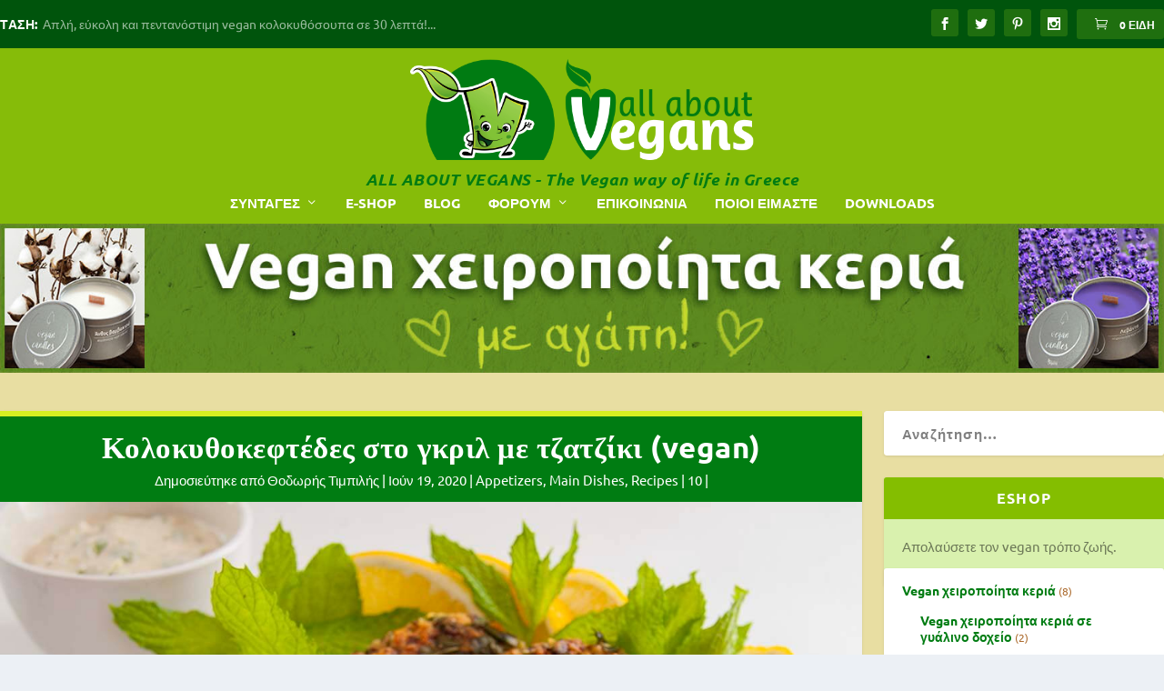

--- FILE ---
content_type: text/html; charset=UTF-8
request_url: https://allaboutvegans.com/vegan-recipes/grilled-zucchini-patties-with-greek-tzatziki-vegan-recipe/
body_size: 41686
content:
<!DOCTYPE html>
<!--[if IE 6]><html id="ie6" lang="el">
<![endif]-->
<!--[if IE 7]><html id="ie7" lang="el">
<![endif]-->
<!--[if IE 8]><html id="ie8" lang="el">
<![endif]-->
<!--[if !(IE 6) | !(IE 7) | !(IE 8)  ]><!--><html lang="el">
<!--<![endif]--><head><script data-no-optimize="1">var litespeed_docref=sessionStorage.getItem("litespeed_docref");litespeed_docref&&(Object.defineProperty(document,"referrer",{get:function(){return litespeed_docref}}),sessionStorage.removeItem("litespeed_docref"));</script> <meta charset="UTF-8" /><meta http-equiv="X-UA-Compatible" content="IE=edge"><link rel="pingback" href="https://allaboutvegans.com/xmlrpc.php" /><!--[if lt IE 9]> <script src="https://allaboutvegans.com/wp-content/themes/Extra/scripts/ext/html5.js" type="text/javascript"></script> <![endif]--> <script type="litespeed/javascript">document.documentElement.className='js'</script> <meta name="description" content="ALL ABOUT VEGANS - VEGAN ESHOP (με τα χειροποίητα κεριά μας) - VEGAN ΣΥΝΤΑΓΕΣ και πολλά άλλα..."><link rel="preconnect" href="https://fonts.gstatic.com" crossorigin /><meta name='robots' content='index, follow, max-image-preview:large, max-snippet:-1, max-video-preview:-1' /> <script data-no-defer="1" data-ezscrex="false" data-cfasync="false" data-pagespeed-no-defer data-cookieconsent="ignore">var ctPublicFunctions = {"_ajax_nonce":"babf52c196","_rest_nonce":"5326de9c88","_ajax_url":"\/wp-admin\/admin-ajax.php","_rest_url":"https:\/\/allaboutvegans.com\/wp-json\/","data__cookies_type":"none","data__ajax_type":"rest","data__bot_detector_enabled":"1","data__frontend_data_log_enabled":1,"cookiePrefix":"","wprocket_detected":false,"host_url":"allaboutvegans.com","text__ee_click_to_select":"Click to select the whole data","text__ee_original_email":"The complete one is","text__ee_got_it":"Got it","text__ee_blocked":"Blocked","text__ee_cannot_connect":"Cannot connect","text__ee_cannot_decode":"Can not decode email. Unknown reason","text__ee_email_decoder":"CleanTalk email decoder","text__ee_wait_for_decoding":"The magic is on the way!","text__ee_decoding_process":"Please wait a few seconds while we decode the contact data."}</script> <script data-no-defer="1" data-ezscrex="false" data-cfasync="false" data-pagespeed-no-defer data-cookieconsent="ignore">var ctPublic = {"_ajax_nonce":"babf52c196","settings__forms__check_internal":"0","settings__forms__check_external":"0","settings__forms__force_protection":0,"settings__forms__search_test":"0","settings__data__bot_detector_enabled":"1","settings__sfw__anti_crawler":0,"blog_home":"https:\/\/allaboutvegans.com\/","pixel__setting":"3","pixel__enabled":true,"pixel__url":null,"data__email_check_before_post":"1","data__email_check_exist_post":0,"data__cookies_type":"none","data__key_is_ok":true,"data__visible_fields_required":true,"wl_brandname":"Anti-Spam by CleanTalk","wl_brandname_short":"CleanTalk","ct_checkjs_key":"2c27753637ddc9ee63ed359fadc498b55043ff3da5385d9802bcfdb831d9dd87","emailEncoderPassKey":"f4a3348f980e8e7650747f043cfe8945","bot_detector_forms_excluded":"W10=","advancedCacheExists":true,"varnishCacheExists":false,"wc_ajax_add_to_cart":true}</script> <title>Κολοκυθοκεφτέδες στο γκριλ με τζατζίκι (vegan) - ALL ABOUT VEGANS - E-shop - Blog - Recipes - Forum ALL ABOUT VEGANS - E-shop - Blog - Recipes - Forum</title><meta name="description" content="Vegan grilled zucchini patties with vegan tzatziki sauce. Ideal for a fresh and delicious summer appetizer. A vegan recipe from All About Vegans." /><link rel="canonical" href="https://allaboutvegans.com/vegan-recipes/grilled-zucchini-patties-with-greek-tzatziki-vegan-recipe/" /><meta property="og:locale" content="el_GR" /><meta property="og:type" content="recipe" /><meta property="og:title" content="Κολοκυθοκεφτέδες στο γκριλ με τζατζίκι (vegan) - ALL ABOUT VEGANS - E-shop - Blog - Recipes - Forum ALL ABOUT VEGANS - E-shop - Blog - Recipes - Forum" /><meta property="og:description" content="Vegan grilled zucchini patties with vegan tzatziki sauce. Ideal for a fresh and delicious summer appetizer. A vegan recipe from All About Vegans." /><meta property="og:url" content="https://allaboutvegans.com/vegan-recipes/grilled-zucchini-patties-with-greek-tzatziki-vegan-recipe/" /><meta property="og:site_name" content="ALL ABOUT VEGANS - E-shop - Blog - Recipes - Forum" /><meta property="article:publisher" content="https://www.facebook.com/AllAboutVegansblog" /><meta property="article:author" content="https://www.facebook.com/AllAboutVegansBlog/" /><meta property="article:published_time" content="2020-06-19T11:40:38+00:00" /><meta property="article:modified_time" content="2024-02-13T14:41:24+00:00" /><meta property="og:image" content="https://allaboutvegans.com/wp-content/uploads/2020/06/zucchini-patties-vegan-recipe-from-all-about-vegans.jpg" /><meta property="og:image:width" content="1280" /><meta property="og:image:height" content="752" /><meta property="og:image:type" content="image/jpeg" /><meta name="author" content="Θοδωρής Τιμπιλής" /><meta name="twitter:card" content="summary_large_image" /><meta name="twitter:creator" content="@https://twitter.com/AllVegansBlog" /><meta name="twitter:site" content="@AllVegans" /><meta name="twitter:label1" content="Συντάχθηκε από" /><meta name="twitter:data1" content="Θοδωρής Τιμπιλής" /><meta name="twitter:label2" content="Εκτιμώμενος χρόνος ανάγνωσης" /><meta name="twitter:data2" content="1 λεπτό" /> <script type="application/ld+json" class="yoast-schema-graph">{"@context":"https://schema.org","@graph":[{"@type":"Article","@id":"https://allaboutvegans.com/vegan-recipes/grilled-zucchini-patties-with-greek-tzatziki-vegan-recipe/#article","isPartOf":{"@id":"https://allaboutvegans.com/vegan-recipes/grilled-zucchini-patties-with-greek-tzatziki-vegan-recipe/"},"author":{"name":"Θοδωρής Τιμπιλής","@id":"https://allaboutvegans.com/#/schema/person/fd7661582d24c4f1056135791559956c"},"headline":"Κολοκυθοκεφτέδες στο γκριλ με τζατζίκι (vegan)","datePublished":"2020-06-19T11:40:38+00:00","dateModified":"2024-02-13T14:41:24+00:00","wordCount":29,"commentCount":10,"publisher":{"@id":"https://allaboutvegans.com/#organization"},"image":{"@id":"https://allaboutvegans.com/vegan-recipes/grilled-zucchini-patties-with-greek-tzatziki-vegan-recipe/#primaryimage"},"thumbnailUrl":"https://allaboutvegans.com/wp-content/uploads/2020/06/zucchini-patties-vegan-recipe-from-all-about-vegans.jpg","keywords":["butterless","crowd-pleasing","dairy free","dairyfree","diet","egg free","eggfree","eggless","fasting","foods","fritter","fritters","gluten free","greek","grilled","keftes","kolokythokeftedes","lenten","meals","meatballs","mouthwatering","no butter","nobutter","nutrition","nutritious","plant based","plantbased","recipe","recipes","sauce","spices","tzatziki","vega","vegan","vegan appetizers","vegan patties recipe","vegan recipes gluten free","vegan κολοκυθοκεφτέδες συνταγή","vegan μπιφτέκια συνταγή","vegan συνταγές χωρίς γλουτένη","vegans","vegas","vegetables","vegetarian","vegetarians","veggies","vegn","vegns","vgan","vgans","βέγαν","βέγανσ","βέγκαν","βέγκανσ","βήγκαν","βίγαν","βίγανσ","βίγκαν","βίγκαν κολοκυθοκεφτέδες συνταγή","βίγκαν μπιφτέκια συνταγή","βίγκαν συνταγές χωρίς γλουτένη","βίγκανσ","γεύμα","γεύματα","κεφτεδάκια","κεφτέδες","κεφτές","κολοκυθοκεφτέδες","κολοκυθοκεφτές","μπιφτέκι","μπιφτέκι λαχανικών","μπιφτέκια","μπιφτέκια λαχανικών","νηστεία","νηστήσημα","νηστήσημο","νηστίσιμα","νηστίσιμη","νηστίσιμο","νηστίσιμοι","νιστισιμα","νιστισιμο","νστησημα","νστησημο","ορεκτικά","ορεκτικό","σαρακοστιανά","σαρακοστιανή","σαρακοστιανό","σηνταγές","σηνταγή","σινταγές","σινταγη","συνταγές","συνταγή","συστατικά","συστατικό","τζατζίκι","χορτοφαγικά","χορτοφαγική","χορτοφαγικό","χορτοφαγικοί","χορτοφάγους","χωρίς αυγά","χωρίς βούτυρο","χωρίς γάλα","ψητά","ψητοί","ωεγαν","ωέγκαν"],"articleSection":["Appetizers","Main Dishes","Recipes"],"inLanguage":"el","potentialAction":[{"@type":"CommentAction","name":"Comment","target":["https://allaboutvegans.com/vegan-recipes/grilled-zucchini-patties-with-greek-tzatziki-vegan-recipe/#respond"]}]},{"@type":"WebPage","@id":"https://allaboutvegans.com/vegan-recipes/grilled-zucchini-patties-with-greek-tzatziki-vegan-recipe/","url":"https://allaboutvegans.com/vegan-recipes/grilled-zucchini-patties-with-greek-tzatziki-vegan-recipe/","name":"Κολοκυθοκεφτέδες στο γκριλ με τζατζίκι (vegan) - ALL ABOUT VEGANS - E-shop - Blog - Recipes - Forum ALL ABOUT VEGANS - E-shop - Blog - Recipes - Forum","isPartOf":{"@id":"https://allaboutvegans.com/#website"},"primaryImageOfPage":{"@id":"https://allaboutvegans.com/vegan-recipes/grilled-zucchini-patties-with-greek-tzatziki-vegan-recipe/#primaryimage"},"image":{"@id":"https://allaboutvegans.com/vegan-recipes/grilled-zucchini-patties-with-greek-tzatziki-vegan-recipe/#primaryimage"},"thumbnailUrl":"https://allaboutvegans.com/wp-content/uploads/2020/06/zucchini-patties-vegan-recipe-from-all-about-vegans.jpg","datePublished":"2020-06-19T11:40:38+00:00","dateModified":"2024-02-13T14:41:24+00:00","description":"Vegan grilled zucchini patties with vegan tzatziki sauce. Ideal for a fresh and delicious summer appetizer. A vegan recipe from All About Vegans.","breadcrumb":{"@id":"https://allaboutvegans.com/vegan-recipes/grilled-zucchini-patties-with-greek-tzatziki-vegan-recipe/#breadcrumb"},"inLanguage":"el","potentialAction":[{"@type":"ReadAction","target":["https://allaboutvegans.com/vegan-recipes/grilled-zucchini-patties-with-greek-tzatziki-vegan-recipe/"]}]},{"@type":"ImageObject","inLanguage":"el","@id":"https://allaboutvegans.com/vegan-recipes/grilled-zucchini-patties-with-greek-tzatziki-vegan-recipe/#primaryimage","url":"https://allaboutvegans.com/wp-content/uploads/2020/06/zucchini-patties-vegan-recipe-from-all-about-vegans.jpg","contentUrl":"https://allaboutvegans.com/wp-content/uploads/2020/06/zucchini-patties-vegan-recipe-from-all-about-vegans.jpg","width":1280,"height":752,"caption":"Vegan κολοκυθοκεφτέδες με vegan τζατζίκι. Μία καλοκαιρινή vegan συνταγή από το All About Vegans."},{"@type":"BreadcrumbList","@id":"https://allaboutvegans.com/vegan-recipes/grilled-zucchini-patties-with-greek-tzatziki-vegan-recipe/#breadcrumb","itemListElement":[{"@type":"ListItem","position":1,"name":"Home","item":"https://allaboutvegans.com/"},{"@type":"ListItem","position":2,"name":"Κολοκυθοκεφτέδες στο γκριλ με τζατζίκι (vegan)"}]},{"@type":"WebSite","@id":"https://allaboutvegans.com/#website","url":"https://allaboutvegans.com/","name":"ALL ABOUT VEGANS - Eshop - Recipes - Blog - Forum","description":"The Vegan way of life in Greece - E-shop - Blog - Recipes - Forum","publisher":{"@id":"https://allaboutvegans.com/#organization"},"potentialAction":[{"@type":"SearchAction","target":{"@type":"EntryPoint","urlTemplate":"https://allaboutvegans.com/?s={search_term_string}"},"query-input":{"@type":"PropertyValueSpecification","valueRequired":true,"valueName":"search_term_string"}}],"inLanguage":"el"},{"@type":"Organization","@id":"https://allaboutvegans.com/#organization","name":"ALL ABOUT VEGANS","url":"https://allaboutvegans.com/","logo":{"@type":"ImageObject","inLanguage":"el","@id":"https://allaboutvegans.com/#/schema/logo/image/","url":"https://allaboutvegans.com/wp-content/uploads/2019/02/All-About-Vgeans-Com-Email-Header.png","contentUrl":"https://allaboutvegans.com/wp-content/uploads/2019/02/All-About-Vgeans-Com-Email-Header.png","width":600,"height":239,"caption":"ALL ABOUT VEGANS"},"image":{"@id":"https://allaboutvegans.com/#/schema/logo/image/"},"sameAs":["https://www.facebook.com/AllAboutVegansblog","https://x.com/AllVegans","https://www.instagram.com/allaboutvegans/","https://gr.pinterest.com/allaboutvegans/"]},{"@type":"Person","@id":"https://allaboutvegans.com/#/schema/person/fd7661582d24c4f1056135791559956c","name":"Θοδωρής Τιμπιλής","description":"Εκτελεί καθήκοντα αρθρογράφου, εικονογράφου, φωτογράφου και γραφίστα, ενώ είναι από μόνος του το τμήμα web design, web development και post production του All About Vegans. Τέλος, είναι φανταστικός vegan μάγειρας! Δηλαδή, έτσι φαντάζεται τον εαυτό του. Γράφει συνταγές και μαγειρεύει υπέροχα (τα είπαμε, μην τα ξαναλέμε) και στον ελεύθερο χρόνο του τρώει. Ευτυχώς δεν έχει πολύ ελεύθερο χρόνο και έτσι παραμένει πάντα σε φόρμα.","sameAs":["http://allaboutvegans.com","https://www.facebook.com/AllAboutVegansBlog/","https://www.instagram.com/allaboutvegansblog/","https://gr.pinterest.com/allaboutvegansblog/","https://x.com/https://twitter.com/AllVegansBlog"],"url":"https://allaboutvegans.com/author/we4vggreece/"},{"@type":"Recipe","name":"Κολοκυθοκεφτέδες στο γκριλ με τζατζίκι (vegan)","author":{"@id":"https://allaboutvegans.com/#/schema/person/fd7661582d24c4f1056135791559956c"},"description":"Kολοκυθοκεφτέδες στο γκριλ με τζατζίκι. Μια καλοκαιρινή vegan συνταγή.","datePublished":"2020-06-19T14:40:38+00:00","image":["https://allaboutvegans.com/wp-content/uploads/2020/06/zucchini-patties-vegan-recipe-from-all-about-vegans.jpg","https://allaboutvegans.com/wp-content/uploads/2020/06/zucchini-patties-vegan-recipe-from-all-about-vegans-500x500.jpg","https://allaboutvegans.com/wp-content/uploads/2020/06/zucchini-patties-vegan-recipe-from-all-about-vegans-500x375.jpg","https://allaboutvegans.com/wp-content/uploads/2020/06/zucchini-patties-vegan-recipe-from-all-about-vegans-480x270.jpg"],"recipeYield":["16","16 κολοκυθοκεφτέδες"],"prepTime":"PT30M","cookTime":"PT15M","totalTime":"PT55M","recipeIngredient":["250 γρ. κολοκυθάκια (2 μέτρια) (τριμμένα στο χοντρό μέρος του τρίφτη)","1  μέτριο καρότο (τριμμένo στο χοντρό μέρος του τρίφτη)","½  ντομάτα (τριμμένη στο χοντρό μέρος του τρίφτη)","2 μικρά φρέσκα κρεμμυδάκια (ψιλοκομμένα)","3 σκελίδες σκόρδο (λιωμένες)","1 κούπα φρέσκο δυόσμο (ψιλοκομμένο)","1 κούπα νιφάδες βρώμης","6 κ.σ. τριμμένο λιναρόσπορο","½ κ.γ. κάρυ","¼ κ.γ. καπνιστή πάπρικα (ή ½ κ.γ. γλυκιά πάπρικα)","2 κ.σ. ελαιόλαδο (για επάλλειψη)","αλάτι και πιπέρι"],"recipeInstructions":[{"@type":"HowToStep","text":"Βάζουμε τα κολοκυθάκια σε ψιλό σουρωτήρι, τα αλατίζουμε, τα ανακατεύουμε και τα πιέζουμε να βγάλουν τα πολλά υγρά τους. Θα βγάλουν τουλάχιστον ½ κούπα υγρά.","name":"Βάζουμε τα κολοκυθάκια σε ψιλό σουρωτήρι, τα αλατίζουμε, τα ανακατεύουμε και τα πιέζουμε να βγάλουν τα πολλά υγρά τους. Θα βγάλουν τουλάχιστον ½ κούπα υγρά.","url":"https://allaboutvegans.com/vegan-recipes/grilled-zucchini-patties-with-greek-tzatziki-vegan-recipe/#wprm-recipe-10951-step-0-0"},{"@type":"HowToStep","text":"Έπειτα, βάζουμε τα κολοκυθάκια μαζί με όλα τα υπόλοιπα υλικά (εκτός από το ελαιόλαδο) σε ένα μπολ και ανακατεύουμε.","name":"Έπειτα, βάζουμε τα κολοκυθάκια μαζί με όλα τα υπόλοιπα υλικά (εκτός από το ελαιόλαδο) σε ένα μπολ και ανακατεύουμε.","url":"https://allaboutvegans.com/vegan-recipes/grilled-zucchini-patties-with-greek-tzatziki-vegan-recipe/#wprm-recipe-10951-step-0-1"},{"@type":"HowToStep","text":"Τα αφήνουμε 10 λεπτά να τραβήξουν η βρώμη και ο λιναρόσπορος τα υγρά. Θέλουμε το μείγμα να είναι σχετικά στεγνό, αλλά όχι σκληρό. Να πλάθεται εύκολα και οι κολοκυθοκεφτέδες να στέκονται άνετα.","name":"Τα αφήνουμε 10 λεπτά να τραβήξουν η βρώμη και ο λιναρόσπορος τα υγρά. Θέλουμε το μείγμα να είναι σχετικά στεγνό, αλλά όχι σκληρό. Να πλάθεται εύκολα και οι κολοκυθοκεφτέδες να στέκονται άνετα.","url":"https://allaboutvegans.com/vegan-recipes/grilled-zucchini-patties-with-greek-tzatziki-vegan-recipe/#wprm-recipe-10951-step-0-2"},{"@type":"HowToStep","text":"Τέλος, πλάθουμε 16 κεφτεδάκια σαν μπάλες και μετά τα πιέζουμε να γίνουν σχετικά επίπεδα (περίπου 1,5 εκατοστό ύψος). Τα αλείφουμε με ελαιόλαδο και τα βάζουμε σε ρηχό ταψί.","name":"Τέλος, πλάθουμε 16 κεφτεδάκια σαν μπάλες και μετά τα πιέζουμε να γίνουν σχετικά επίπεδα (περίπου 1,5 εκατοστό ύψος). Τα αλείφουμε με ελαιόλαδο και τα βάζουμε σε ρηχό ταψί.","url":"https://allaboutvegans.com/vegan-recipes/grilled-zucchini-patties-with-greek-tzatziki-vegan-recipe/#wprm-recipe-10951-step-0-3"},{"@type":"HowToStep","text":"Ψήνουμε τους vegan κολοκυθοκεφτέδες σε προθερμασμένο γκριλ για 10 λεπτά από τη μία πλευρά (ή μέχρι να ροδίσουν) και για ακόμη 5 από την άλλη πλευρά.","name":"Ψήνουμε τους vegan κολοκυθοκεφτέδες σε προθερμασμένο γκριλ για 10 λεπτά από τη μία πλευρά (ή μέχρι να ροδίσουν) και για ακόμη 5 από την άλλη πλευρά.","url":"https://allaboutvegans.com/vegan-recipes/grilled-zucchini-patties-with-greek-tzatziki-vegan-recipe/#wprm-recipe-10951-step-0-4"},{"@type":"HowToSection","name":"Σερβίρισμα","itemListElement":[{"@type":"HowToStep","text":"Τρώγονται ζεστοί αλλά και κρύοι.","name":"Τρώγονται ζεστοί αλλά και κρύοι.","url":"https://allaboutvegans.com/vegan-recipes/grilled-zucchini-patties-with-greek-tzatziki-vegan-recipe/#wprm-recipe-10951-step-1-0"},{"@type":"HowToStep","text":"Συνοδεύουμε με λεμόνι και δυόσμο, vegan τζατζίκι ή με δροσερή vegan σως (ίδια συνταγή με το vegan τζατζίκι, αλλά χωρίς το σκόρδο και το ξύδι και με δυόσμο αντί για μαϊντανό).","name":"Συνοδεύουμε με λεμόνι και δυόσμο, vegan τζατζίκι ή με δροσερή vegan σως (ίδια συνταγή με το vegan τζατζίκι, αλλά χωρίς το σκόρδο και το ξύδι και με δυόσμο αντί για μαϊντανό).","url":"https://allaboutvegans.com/vegan-recipes/grilled-zucchini-patties-with-greek-tzatziki-vegan-recipe/#wprm-recipe-10951-step-1-1"},{"@type":"HowToStep","text":"Δοκιμάστε τους vegan κολοκυθοκεφτέδες μέσα σε σάντουιτς ή τυλιχτή πίτα και χρησιμοποιήστε vegan τζατζίκι για σως.","name":"Δοκιμάστε τους vegan κολοκυθοκεφτέδες μέσα σε σάντουιτς ή τυλιχτή πίτα και χρησιμοποιήστε vegan τζατζίκι για σως.","url":"https://allaboutvegans.com/vegan-recipes/grilled-zucchini-patties-with-greek-tzatziki-vegan-recipe/#wprm-recipe-10951-step-1-2"},{"@type":"HowToStep","text":"Μπορούν να γίνουν και το κυρίως πιάτο. Σε αυτήν την περίπτωση γαρνίρουμε το πιάτο με κάποιο συνοδευτικό. Όπως ντοματίνια, τηγανητές πατάτες, πιλάφι ή οποιαδήποτε σαλάτα.","name":"Μπορούν να γίνουν και το κυρίως πιάτο. Σε αυτήν την περίπτωση γαρνίρουμε το πιάτο με κάποιο συνοδευτικό. Όπως ντοματίνια, τηγανητές πατάτες, πιλάφι ή οποιαδήποτε σαλάτα.","url":"https://allaboutvegans.com/vegan-recipes/grilled-zucchini-patties-with-greek-tzatziki-vegan-recipe/#wprm-recipe-10951-step-1-3"}]}],"aggregateRating":{"@type":"AggregateRating","ratingValue":"4.95","ratingCount":"20","reviewCount":"3"},"review":[{"@type":"Review","reviewRating":{"@type":"Rating","ratingValue":"5"},"reviewBody":"Νοστιμοι πολύ!!!!!","author":{"@type":"Person","name":"Αντωνης"},"datePublished":"2021-04-11"},{"@type":"Review","reviewRating":{"@type":"Rating","ratingValue":"5"},"reviewBody":"Οι καλυτεροι κολοκυθοκεφτεδες που εχω φτιαξει!!!","author":{"@type":"Person","name":"Amanda"},"datePublished":"2020-09-03"},{"@type":"Review","reviewRating":{"@type":"Rating","ratingValue":"5"},"reviewBody":"Πολυ ωραίοι φαίνονται! Θα τους φτιάξω όπωσδήποτε!","author":{"@type":"Person","name":"Μαίρη"},"datePublished":"2020-06-19"}],"recipeCategory":["Κυρίως","Κυρίως Πιάτα","Κυρίως Πιάτο","Ορεκτικά","ορεκτικό"],"recipeCuisine":["Vegan","Βίγκαν (vegan)","Ελληνική","Ελληνική / Βίγκαν (vegan)","Ελληνική vegan","Ελληνική μοντέρνα","Ελληνική Παραδοσιακή"],"keywords":"vegan, vegetarian, βίγκαν, κολοκυθοκεφτέδες, νηστίσιμοι, τζατζίκι, χορτοφαγικοί","nutrition":{"@type":"NutritionInformation","calories":"119 kcal","carbohydrateContent":"19 g","proteinContent":"7 g","fatContent":"3 g","saturatedFatContent":"1 g","sodiumContent":"40 mg","fiberContent":"6 g","sugarContent":"11 g","servingSize":"1 serving"},"@id":"https://allaboutvegans.com/vegan-recipes/grilled-zucchini-patties-with-greek-tzatziki-vegan-recipe/#recipe","isPartOf":{"@id":"https://allaboutvegans.com/vegan-recipes/grilled-zucchini-patties-with-greek-tzatziki-vegan-recipe/#article"},"mainEntityOfPage":"https://allaboutvegans.com/vegan-recipes/grilled-zucchini-patties-with-greek-tzatziki-vegan-recipe/"}]}</script> <link rel='dns-prefetch' href='//fd.cleantalk.org' /><link rel="alternate" type="application/rss+xml" title="Ροή RSS &raquo; ALL ABOUT VEGANS - E-shop - Blog - Recipes - Forum" href="https://allaboutvegans.com/feed/" /><link rel="alternate" type="application/rss+xml" title="Ροή Σχολίων &raquo; ALL ABOUT VEGANS - E-shop - Blog - Recipes - Forum" href="https://allaboutvegans.com/comments/feed/" /><link rel="alternate" type="application/rss+xml" title="Ροή Σχολίων ALL ABOUT VEGANS - E-shop - Blog - Recipes - Forum &raquo; Κολοκυθοκεφτέδες στο γκριλ με τζατζίκι (vegan)" href="https://allaboutvegans.com/vegan-recipes/grilled-zucchini-patties-with-greek-tzatziki-vegan-recipe/feed/" /><meta content="Extra Child Theme v.1.1" name="generator"/><link data-optimized="2" rel="stylesheet" href="https://allaboutvegans.com/wp-content/litespeed/ucss/e5a930ad980afda1c3b139a55a1d1f76.css?ver=eea09" /> <script type="litespeed/javascript" data-src="https://allaboutvegans.com/wp-includes/js/jquery/jquery.min.js" id="jquery-core-js"></script> <script id="ays-pb-js-extra" type="litespeed/javascript">var pbLocalizeObj={"ajax":"https:\/\/allaboutvegans.com\/wp-admin\/admin-ajax.php","seconds":"seconds","thisWillClose":"This will close in","icons":{"close_icon":"<svg class=\"ays_pb_material_close_icon\" xmlns=\"https:\/\/www.w3.org\/2000\/svg\" height=\"36px\" viewBox=\"0 0 24 24\" width=\"36px\" fill=\"#000000\" alt=\"Pop-up Close\"><path d=\"M0 0h24v24H0z\" fill=\"none\"\/><path d=\"M19 6.41L17.59 5 12 10.59 6.41 5 5 6.41 10.59 12 5 17.59 6.41 19 12 13.41 17.59 19 19 17.59 13.41 12z\"\/><\/svg>","close_circle_icon":"<svg class=\"ays_pb_material_close_circle_icon\" xmlns=\"https:\/\/www.w3.org\/2000\/svg\" height=\"24\" viewBox=\"0 0 24 24\" width=\"36\" alt=\"Pop-up Close\"><path d=\"M0 0h24v24H0z\" fill=\"none\"\/><path d=\"M12 2C6.47 2 2 6.47 2 12s4.47 10 10 10 10-4.47 10-10S17.53 2 12 2zm5 13.59L15.59 17 12 13.41 8.41 17 7 15.59 10.59 12 7 8.41 8.41 7 12 10.59 15.59 7 17 8.41 13.41 12 17 15.59z\"\/><\/svg>","volume_up_icon":"<svg class=\"ays_pb_fa_volume\" xmlns=\"https:\/\/www.w3.org\/2000\/svg\" height=\"24\" viewBox=\"0 0 24 24\" width=\"36\"><path d=\"M0 0h24v24H0z\" fill=\"none\"\/><path d=\"M3 9v6h4l5 5V4L7 9H3zm13.5 3c0-1.77-1.02-3.29-2.5-4.03v8.05c1.48-.73 2.5-2.25 2.5-4.02zM14 3.23v2.06c2.89.86 5 3.54 5 6.71s-2.11 5.85-5 6.71v2.06c4.01-.91 7-4.49 7-8.77s-2.99-7.86-7-8.77z\"\/><\/svg>","volume_mute_icon":"<svg xmlns=\"https:\/\/www.w3.org\/2000\/svg\" height=\"24\" viewBox=\"0 0 24 24\" width=\"24\"><path d=\"M0 0h24v24H0z\" fill=\"none\"\/><path d=\"M7 9v6h4l5 5V4l-5 5H7z\"\/><\/svg>"}}</script> <script type="litespeed/javascript" data-src="https://allaboutvegans.com/wp-content/plugins/cleantalk-spam-protect/js/apbct-public-bundle.min.js" id="apbct-public-bundle.min-js-js"></script> <script type="text/javascript" src="https://fd.cleantalk.org/ct-bot-detector-wrapper.js?ver=6.65" id="ct_bot_detector-js" defer="defer" data-wp-strategy="defer"></script> <script id="wc-add-to-cart-js-extra" type="litespeed/javascript">var wc_add_to_cart_params={"ajax_url":"\/wp-admin\/admin-ajax.php","wc_ajax_url":"\/?wc-ajax=%%endpoint%%","i18n_view_cart":"\u039a\u03b1\u03bb\u03ac\u03b8\u03b9","cart_url":"https:\/\/allaboutvegans.com\/vegan-eshop-cart\/","is_cart":"","cart_redirect_after_add":"yes"}</script> <script id="woocommerce-js-extra" type="litespeed/javascript">var woocommerce_params={"ajax_url":"\/wp-admin\/admin-ajax.php","wc_ajax_url":"\/?wc-ajax=%%endpoint%%","i18n_password_show":"\u0395\u03bc\u03c6\u03ac\u03bd\u03b9\u03c3\u03b7 \u03c3\u03c5\u03bd\u03b8\u03b7\u03bc\u03b1\u03c4\u03b9\u03ba\u03bf\u03cd","i18n_password_hide":"\u0391\u03c0\u03cc\u03ba\u03c1\u03c5\u03c8\u03b7 \u03c3\u03c5\u03bd\u03b8\u03b7\u03bc\u03b1\u03c4\u03b9\u03ba\u03bf\u03cd"}</script> <script id="sib-front-js-js-extra" type="litespeed/javascript">var sibErrMsg={"invalidMail":"Please fill out valid email address","requiredField":"Please fill out required fields","invalidDateFormat":"Please fill out valid date format","invalidSMSFormat":"Please fill out valid phone number"};var ajax_sib_front_object={"ajax_url":"https:\/\/allaboutvegans.com\/wp-admin\/admin-ajax.php","ajax_nonce":"c2c95baf76","flag_url":"https:\/\/allaboutvegans.com\/wp-content\/plugins\/mailin\/img\/flags\/"}</script> <script type="litespeed/javascript">jQuery(function($){$('.protect_contents-overlay').css('background-color','#23561a')})</script> <script type="litespeed/javascript">jQuery(function($){$('img').attr('onmousedown','return false');$('img').attr('onselectstart','return false');$(document).on('contextmenu',function(e){$('.protect_contents-overlay, .protect_alert').fadeIn();$('.protect_contents-overlay, .protect_alert').click(function(){$('.protect_contents-overlay, .protect_alert').fadeOut()});return!1})})</script> <link rel="alternate" hreflang="el" href="https://allaboutvegans.com/vegan-recipes/grilled-zucchini-patties-with-greek-tzatziki-vegan-recipe/"/><link rel="alternate" hreflang="en-US" href="https://allaboutvegans.com/en/vegan-recipes/grilled-zucchini-patties-with-greek-tzatziki-vegan-recipe/"/><link rel="alternate" hreflang="en" href="https://allaboutvegans.com/en/vegan-recipes/grilled-zucchini-patties-with-greek-tzatziki-vegan-recipe/"/><meta name="generator" content="Easy Digital Downloads v3.5.2" /><meta name="viewport" content="width=device-width, initial-scale=1.0, maximum-scale=5.0, user-scalable=1" />	<noscript><style>.woocommerce-product-gallery{ opacity: 1 !important; }</style></noscript> <script type="litespeed/javascript" data-src="https://cdn.brevo.com/js/sdk-loader.js"></script> <script type="litespeed/javascript">window.Brevo=window.Brevo||[];window.Brevo.push(['init',{"client_key":"tb3d4ybvdfbm7g3xfk2jtrsn","email_id":null,"push":{"customDomain":"https:\/\/allaboutvegans.com\/wp-content\/plugins\/mailin\/"},"service_worker_url":"wonderpush-worker-loader.min.js?webKey=869ec7cd9bd6442f7cbad71d9e44ea0d6587b5e48e384fdf523b7961ec8fb93e","frame_url":"brevo-frame.html"}])</script><script type="litespeed/javascript" data-src="https://cdn.by.wonderpush.com/sdk/1.1/wonderpush-loader.min.js"></script> <script type="litespeed/javascript">window.WonderPush=window.WonderPush||[];window.WonderPush.push(['init',{"customDomain":"https:\/\/allaboutvegans.com\/wp-content\/plugins\/mailin\/","serviceWorkerUrl":"wonderpush-worker-loader.min.js?webKey=869ec7cd9bd6442f7cbad71d9e44ea0d6587b5e48e384fdf523b7961ec8fb93e","frameUrl":"wonderpush.min.html","webKey":"869ec7cd9bd6442f7cbad71d9e44ea0d6587b5e48e384fdf523b7961ec8fb93e"}])</script><meta property="fb:app_id" content="358307852685800"> <script type="litespeed/javascript">jQuery(function($){$('#footer-info').html('<a href="https://www.allaboutvegans.com">allaboutvegans.com | </a>'+(new Date).getFullYear())})</script> <meta name="p:domain_verify" content="e441046b022516172a03f1849cff2d48"> <script type="litespeed/javascript">jQuery(document).ready(function(){jQuery("#et-menu #menu-item-4267").clone().insertAfter("#et-secondary-nav");jQuery("#et-menu #menu-item-4266").clone().insertAfter("#et-secondary-nav")})</script> <script custom-element="amp-auto-ads" type="litespeed/javascript" data-src="https://cdn.ampproject.org/v0/amp-auto-ads-0.1.js"></script> <link rel="icon" href="https://allaboutvegans.com/wp-content/uploads/2019/03/cropped-avataer120-32x32.jpg" sizes="32x32" /><link rel="icon" href="https://allaboutvegans.com/wp-content/uploads/2019/03/cropped-avataer120-192x192.jpg" sizes="192x192" /><link rel="apple-touch-icon" href="https://allaboutvegans.com/wp-content/uploads/2019/03/cropped-avataer120-180x180.jpg" /><meta name="msapplication-TileImage" content="https://allaboutvegans.com/wp-content/uploads/2019/03/cropped-avataer120-270x270.jpg" /><style id="et-critical-inline-css"></style></head><body class="wp-singular post-template-default single single-post postid-10950 single-format-standard wp-theme-Extra wp-child-theme-ExtraChild theme-Extra woocommerce-no-js translatepress-el edd-js-none et_extra et_fullwidth_nav et_non_fixed_nav et_pb_gutters2 et_primary_nav_dropdown_animation_Default et_secondary_nav_dropdown_animation_Default with_sidebar with_sidebar_right et_includes_sidebar et-db"><div id="page-container" class="page-container"><header class="header centered"><div id="top-header" style=""><div class="container"><div id="et-secondary-nav" class="et-trending"><div id="et-trending">
<a id="et-trending-button" href="#" title="">
<span></span>
<span></span>
<span></span>
</a><h4 id="et-trending-label">
ΤΑΣΗ:</h4><div id='et-trending-container'><div id="et-trending-post-7239" class="et-trending-post et-trending-latest">
<a href="https://allaboutvegans.com/vegan-recipes/simple-quick-delicious-vegan-pumpkin-soup-in-30-minutes/">Απλή, εύκολη και πεντανόστιμη vegan κολοκυθόσουπα σε 30 λεπτά!...</a></div><div id="et-trending-post-6619" class="et-trending-post">
<a href="https://allaboutvegans.com/vegan-main-dishes-recipes/greek-vegan-souvlaki-with-mushrooms-gyros-and-tzatziki/">Τυλιχτό σουβλάκι με γύρο μανιταριών και vegan τζατζίκι...</a></div><div id="et-trending-post-9511" class="et-trending-post">
<a href="https://allaboutvegans.com/vegan-recipes/grilled-potato-vegetables-patties-vegetarian-vegan-recipe/">Μπιφτέκια λαχανικών στο γκριλ σε 30 λεπτά!...</a></div></div></div><ul id="et-secondary-menu" class="nav"><li id="menu-item-4242" class="menu-item menu-item-type-post_type menu-item-object-page menu-item-4242"><a href="https://allaboutvegans.com/terms-of-use/">ΟΡΟΙ ΧΡΗΣΗΣ</a></li><li id="menu-item-4243" class="menu-item menu-item-type-post_type menu-item-object-page menu-item-privacy-policy menu-item-4243"><a rel="privacy-policy" href="https://allaboutvegans.com/privacy-policy/">ΠΡΟΣΩΠΙΚΑ ΔΕΔΟΜΕΝΑ</a></li></ul></div><div id="et-info"><ul class="et-extra-social-icons" style=""><li class="et-extra-social-icon facebook">
<a href="https://www.facebook.com/AllAboutVegansBlog/" class="et-extra-icon et-extra-icon-background-hover et-extra-icon-facebook"></a></li><li class="et-extra-social-icon twitter">
<a href="https://twitter.com/AllVegansBlog" class="et-extra-icon et-extra-icon-background-hover et-extra-icon-twitter"></a></li><li class="et-extra-social-icon pinterest">
<a href="https://gr.pinterest.com/allaboutvegansblog/" class="et-extra-icon et-extra-icon-background-hover et-extra-icon-pinterest"></a></li><li class="et-extra-social-icon instagram">
<a href="https://www.instagram.com/allaboutvegansblog/" class="et-extra-icon et-extra-icon-background-hover et-extra-icon-instagram"></a></li></ul>
<span class="et-top-cart-total" style="">
<a href="https://allaboutvegans.com/vegan-eshop-cart/" class="et-cart" title="0 Είδη στο καλάθι">
<span>0 Είδη</span>
</a>						</span></div></div></div><div id="main-header-wrapper"><div id="main-header" data-fixed-height="80"><div class="container">
<a class="logo" href="https://allaboutvegans.com/" data-fixed-height="51">
<img data-lazyloaded="1" src="[data-uri]" width="600" height="176" data-src="https://allaboutvegans.com/wp-content/uploads/2019/06/All-About-Vegans-Logo-600.png" alt="ALL ABOUT VEGANS - E-shop - Blog - Recipes - Forum" id="logo" />
</a><div id="et-navigation" class=""><ul id="et-menu" class="nav"><li id="menu-item-40" class="menu-item menu-item-type-post_type menu-item-object-page menu-item-has-children menu-item-40"><a href="https://allaboutvegans.com/vegan-recipes/">ΣΥΝΤΑΓΕΣ</a><ul class="sub-menu"><li id="menu-item-11150" class="menu-item menu-item-type-custom menu-item-object-custom menu-item-11150"><a href="https://allaboutvegans.com/vegan-recipes">ΟΛΕΣ ΟΙ ΣΥΝΤΑΓΕΣ</a></li><li id="menu-item-11089" class="menu-item menu-item-type-post_type menu-item-object-page menu-item-has-children menu-item-11089"><a href="https://allaboutvegans.com/appetizers-vegan-recipes/">ΟΡΕΚΤΙΚΑ</a><ul class="sub-menu"><li id="menu-item-15125" class="menu-item menu-item-type-post_type menu-item-object-page menu-item-15125"><a href="https://allaboutvegans.com/appetizers-vegan-recipes/">ΟΛΑ ΤΑ ΟΡΕΚΤΙΚΑ</a></li><li id="menu-item-15124" class="menu-item menu-item-type-post_type menu-item-object-page menu-item-15124"><a href="https://allaboutvegans.com/vegan-dips-and-spreads/">DIPS &#038; SPREADS</a></li></ul></li><li id="menu-item-11088" class="menu-item menu-item-type-post_type menu-item-object-page menu-item-11088"><a href="https://allaboutvegans.com/main-courses-vegan-recipes/">ΚΥΡΙΩΣ ΠΙΑΤΑ</a></li><li id="menu-item-15133" class="menu-item menu-item-type-post_type menu-item-object-page menu-item-15133"><a href="https://allaboutvegans.com/vegan-soups-recipes/">ΣΟΥΠΕΣ</a></li><li id="menu-item-11087" class="menu-item menu-item-type-post_type menu-item-object-page menu-item-11087"><a href="https://allaboutvegans.com/salads-vegan-recipes/">ΣΑΛΑΤΕΣ</a></li><li id="menu-item-11086" class="menu-item menu-item-type-post_type menu-item-object-page menu-item-11086"><a href="https://allaboutvegans.com/sweets-desserts-vegan-recipes/">ΓΛΥΚΑ</a></li><li id="menu-item-11084" class="menu-item menu-item-type-post_type menu-item-object-page menu-item-11084"><a href="https://allaboutvegans.com/sandwiches-wraps-vegan-recipes/">ΣΑΝΤΟΥΙΤΣ &#038; WRAPS</a></li><li id="menu-item-11085" class="menu-item menu-item-type-post_type menu-item-object-page menu-item-11085"><a href="https://allaboutvegans.com/drinks-beverages-juices-and-smoothies-vegan-recipes/">ΡΟΦΗΜΑΤΑ</a></li></ul></li><li id="menu-item-17609" class="menu-item menu-item-type-post_type menu-item-object-page menu-item-home menu-item-17609"><a href="https://allaboutvegans.com/vegan-eshop/">E-Shop</a></li><li id="menu-item-38" class="menu-item menu-item-type-post_type menu-item-object-page menu-item-38"><a href="https://allaboutvegans.com/blog/">BLOG</a></li><li id="menu-item-5080" class="menu-item menu-item-type-post_type menu-item-object-page menu-item-has-children menu-item-5080"><a href="https://allaboutvegans.com/vegan-forum/">ΦΟΡΟΥΜ</a><ul class="sub-menu"><li id="menu-item-3863" class="menu-item menu-item-type-custom menu-item-object-custom menu-item-3863"><a href="https://allaboutvegans.com/vegan-forum/">ΦΟΡΟΥΜ</a></li><li id="menu-item-3903" class="wpmem_loginout menu-item menu-item-type-post_type menu-item-object-page menu-item-3903"><a href="https://allaboutvegans.com/members-login/">ΕΙΣΟΔΟΣ</a></li><li id="menu-item-4157" class="menu-item menu-item-type-post_type menu-item-object-page menu-item-4157"><a href="https://allaboutvegans.com/members-register/">EΓΓΡΑΦΗ</a></li><li id="menu-item-3857" class="menu-item menu-item-type-post_type menu-item-object-page menu-item-3857"><a href="https://allaboutvegans.com/wp-user/">Επεξεργασία Προφίλ</a></li><li id="menu-item-3858" class="menu-item menu-item-type-post_type menu-item-object-page menu-item-3858"><a href="https://allaboutvegans.com/wp-reset-password/">Νέο password</a></li></ul></li><li id="menu-item-2941" class="menu-item menu-item-type-post_type menu-item-object-page menu-item-2941"><a href="https://allaboutvegans.com/contact/">ΕΠΙΚΟΙΝΩΝΙΑ</a></li><li id="menu-item-2946" class="menu-item menu-item-type-post_type menu-item-object-page menu-item-2946"><a href="https://allaboutvegans.com/about/">ΠΟΙΟΙ ΕΙΜΑΣΤΕ</a></li><li id="menu-item-5671" class="menu-item menu-item-type-post_type menu-item-object-page menu-item-5671"><a href="https://allaboutvegans.com/downloads-from-allaboutvegans/">DOWNLOADS</a></li><li id="menu-item-4266" class="trp-language-switcher-container menu-item menu-item-type-post_type menu-item-object-language_switcher menu-item-4266"><a href="https://allaboutvegans.com/en/vegan-recipes/grilled-zucchini-patties-with-greek-tzatziki-vegan-recipe/"><span data-no-translation><img data-lazyloaded="1" src="[data-uri]" class="trp-flag-image" data-src="https://allaboutvegans.com/wp-content/plugins/translatepress-multilingual/assets/images/flags/en_US.png" width="18" height="12" alt="en_US" title="English"><span class="trp-ls-language-name">English</span></span></a></li><li id="menu-item-4267" class="trp-language-switcher-container menu-item menu-item-type-post_type menu-item-object-language_switcher current-language-menu-item menu-item-4267"><a href="https://allaboutvegans.com/vegan-recipes/grilled-zucchini-patties-with-greek-tzatziki-vegan-recipe/"><span data-no-translation><img data-lazyloaded="1" src="[data-uri]" class="trp-flag-image" data-src="https://allaboutvegans.com/wp-content/plugins/translatepress-multilingual/assets/images/flags/el.png" width="18" height="12" alt="el" title="Ελληνικά"><span class="trp-ls-language-name">Ελληνικά</span></span></a></li></ul><div id="et-mobile-navigation">
<span class="show-menu"><div class="show-menu-button">
<span></span>
<span></span>
<span></span></div><p>Επιλέξτε Σελίδα</p>
</span><nav></nav></div></div></div></div><div id="vegan_description"><h2>ALL ABOUT VEGANS - The Vegan way of life in Greece</h2></div><div class="et-top-search, thodoris-responsive-et-top-search" style=""><form role="search" class="et-search-form" method="get" action="https://allaboutvegans.com/">
<input type="search" class="et-search-field" placeholder="Αναζήτηση" value="" name="s" title="Αναζήτηση για:" />
<button class="et-search-submit"></button></form></div></div><meta name="p:domain_verify" content="e441046b022516172a03f1849cff2d48"/><meta name="msvalidate.01" content="B14FA9CC2A7A231398C11028E4CCFD53" /><meta name="yandex-verification" content="5978252a53a18f88" /></header><div class="container"><div class="et_pb_extra_row etad header_below">
<a href="https://allaboutvegans.com/vegan-eshop/"><img data-lazyloaded="1" src="[data-uri]" width="1497" height="192" data-src="https://allaboutvegans.com/wp-content/uploads/2024/04/vegan-candles-advertisement-banner-1.jpg" alt="Διαφήμιση"></a></div></div><div id="main-content"><div class="container"><div id="content-area" class="clearfix"><div class="et_pb_extra_column_main"><article id="post-10950" class="module single-post-module post-10950 post type-post status-publish format-standard has-post-thumbnail hentry category-vegan-appetizers-recipes category-vegan-main-dishes-recipes category-vegan-recipes tag-butterless tag-crowd-pleasing tag-dairy-free tag-dairyfree tag-diet tag-egg-free tag-eggfree tag-eggless tag-fasting tag-foods tag-fritter tag-fritters tag-gluten-free tag-greek tag-grilled tag-keftes tag-kolokythokeftedes tag-lenten tag-meals tag-meatballs tag-mouthwatering tag-no-butter tag-nobutter tag-nutrition tag-nutritious tag-plant-based tag-plantbased tag-recipe tag-recipes tag-sauce tag-spices tag-tzatziki tag-vega tag-vegan tag-vegan-appetizers tag-vegan-patties-recipe tag-vegan-recipes-gluten-free tag-vegan-- tag-vegan--- tag-vegans tag-vegas tag-vegetables tag-vegetarian tag-vegetarians tag-veggies tag-vegn tag-vegns tag-vgan tag-vgans tag-3445 tag-3458 tag-3444 tag-3457 tag-3492 tag-3446 tag-3459 tag-16 tag-5029 tag-5027 tag-4880 tag-3460 tag-1549 tag-3006 tag-911 tag-2748 tag-2746 tag-3409 tag-3411 tag-1812 tag-3520 tag-1814 tag-3124 tag-1556 tag-3451 tag-3448 tag-379 tag-is-a-fasted-food tag-is-fasted-food tag-3226 tag-3450 tag-3447 tag-3452 tag-3449 tag-209 tag-208 tag-3244 tag-3245 tag-3246 tag-3456 tag-3455 tag-3454 tag-3453 tag-156 tag-155 tag-3007 tag-3008 tag-1180 tag-354 tag-153 tag-353 tag-3410 tag-1266 tag-2602 tag-2604 tag-2603 tag-2244 tag-3413 tag-3497 tag-3521 et-has-post-format-content et_post_format-et-post-format-standard"><div class="post-header"><h1 class="entry-title">Κολοκυθοκεφτέδες στο γκριλ με τζατζίκι (vegan)</h1><div class="post-meta vcard"><p>Δημοσιεύτηκε από <a href="https://allaboutvegans.com/author/we4vggreece/" class="url fn" title="Άρθρα του/της Θοδωρής Τιμπιλής" rel="author">Θοδωρής Τιμπιλής</a> | <span class="updated">Ιούν 19, 2020</span> | <a href="https://allaboutvegans.com/category/vegan-appetizers-recipes/" rel="tag">Appetizers</a>, <a href="https://allaboutvegans.com/category/vegan-main-dishes-recipes/" rel="tag">Main Dishes</a>, <a href="https://allaboutvegans.com/category/vegan-recipes/" rel="tag">Recipes</a> | <a class="comments-link" href="https://allaboutvegans.com/vegan-recipes/grilled-zucchini-patties-with-greek-tzatziki-vegan-recipe/#comments">10 <span title="καταμέτρηση σχολίων" class="comment-bubble post-meta-icon"></span></a> | <span class="rating-stars" title="Βαθμολογία: 0.00"><span class="post-meta-icon rating-star rating-star-empty rating-star-1"></span>
<span class="post-meta-icon rating-star rating-star-empty rating-star-2"></span>
<span class="post-meta-icon rating-star rating-star-empty rating-star-3"></span>
<span class="post-meta-icon rating-star rating-star-empty rating-star-4"></span>
<span class="post-meta-icon rating-star rating-star-empty rating-star-5"></span>
</span></p></div></div><div class="post-thumbnail header">
<img data-lazyloaded="1" src="[data-uri]" width="1280" height="752" data-src="https://allaboutvegans.com/wp-content/uploads/2020/06/zucchini-patties-vegan-recipe-from-all-about-vegans.jpg" alt="Κολοκυθοκεφτέδες στο γκριλ με τζατζίκι (vegan)" /></div><div class="post-wrap"><div class="post-content entry-content"><p style="text-align: center;"><a href="#wprm-recipe-container-10951" data-recipe="10951" style="color: #333333;" class="wprm-recipe-jump wprm-recipe-link wprm-jump-to-recipe-shortcode wprm-block-text-normal">Δείτε τη συνταγή</a></p><blockquote><p style="text-align: center;">Λαχταριστοί κολοκυθοκεφτέδες στο γκριλ με τζατζίκι.<br />
Μια καλοκαιρινή vegan συνταγή.</p></blockquote><p>&nbsp;</p><p>Έφτασε το καλοκαίρι και μαζί του και τα φρέσκα κολοκυθάκια. Γι&#8217; αυτό και οι κολοκυθοκεφτέδες είναι μια ιδανική καλοκαιρινή συνταγή. Τρώγονται ζεστοί, αλλά και κρύοι. Μπορούν να μαγειρευτούν στο γκριλ, στο τηγάνι ή στο φούρνο. Εμείς προτείνουμε το γκριλ, αν και στο τηγάνι γίνονται επίσης πολύ νόστιμοι, αλλά και χρησιμοποιούμε μόνο ελάχιστο ελαιόλαδο για το τηγάνισμα (δείτε τις σημειώσεις στο τέλος της συνταγής).</p><p>Είναι ένα ορεκτικό που θα λατρέψετε, όχι μόνο για τη νοστιμιά του, αλλά και για τη φρεσκάδα του. <strong>Αυτό ακριβώς χαρακτηρίζει αυτούς τους vegan κολοκυθοκεφτέδες. Η φρεσκάδα!</strong> Τους μαγειρεύουμε ελάχιστα και έτσι το κολοκύθι και το καρότο παραμένουν ολόφρεσκα, λαχταριστά και ζουμερά. Απογειώνονται με την τραγανή τους κρούστα, αλλά και με το συνοδευτικό <a href="https://allaboutvegans.com/vegan-recipes/vegan-tahini-garlic-tzatziki-greek-traditional-appetizer-recipe" target="_blank" rel="noopener noreferrer">vegan τζατζίκι</a>.</p><p>Ένα ορεκτικό που θα σας ταξιδέψει σε καλοκαίρια με παραθαλάσσιες Ελληνικές ταβέρνες. Μία vegan συνταγή που θα φτιάξετε ξανά και ξανά!</p><p><i class="Amazon_disclaimer">Αυτό το άρθρο περιέχει διαφημίσεις. Αν κάνετε κάποια αγορά, παίρνουμε ένα ποσοστό, χωρίς καμία επιπλέον επιβάρυνση για εσάς. Το allaboutvegans.com, ως Συνεργάτης του Amazon, έχει οικονομικό όφελος από τις αγορές που πληρούν τις προϋποθέσεις του Amazon.</i></p><div id="recipe"></div><div id="wprm-recipe-container-10951" class="wprm-recipe-container" data-recipe-id="10951" data-servings="16"><div class="wprm-recipe wprm-recipe-template-modern-1st-template-2020"><div class="wprm-recipe-image wprm-block-image-rounded"><img data-lazyloaded="1" src="[data-uri]" decoding="async" style="border-width: 10px;border-style: solid;border-color: #fcfcfc;border-radius: 30px;" width="200" height="200" data-src="https://allaboutvegans.com/wp-content/uploads/2020/06/zucchini-patties-vegan-recipe-from-all-about-vegans-300x300.jpg" class="attachment-200x200 size-200x200" alt="a plate with grilled zucchini patties with vegan tzatziki dip, served with lemon slices and mint leaves. A vegan recipe from Αll Αbout Vegans." data-srcset="https://allaboutvegans.com/wp-content/uploads/2020/06/zucchini-patties-vegan-recipe-from-all-about-vegans-300x300.jpg 300w, https://allaboutvegans.com/wp-content/uploads/2020/06/zucchini-patties-vegan-recipe-from-all-about-vegans-100x100.jpg 100w, https://allaboutvegans.com/wp-content/uploads/2020/06/zucchini-patties-vegan-recipe-from-all-about-vegans-150x150.jpg 150w, https://allaboutvegans.com/wp-content/uploads/2020/06/zucchini-patties-vegan-recipe-from-all-about-vegans-500x500.jpg 500w, https://allaboutvegans.com/wp-content/uploads/2020/06/zucchini-patties-vegan-recipe-from-all-about-vegans-440x440.jpg 440w" data-sizes="(max-width: 200px) 100vw, 200px" /></div><div class="wprm-recipe-template-modern-1st-template-2020-container"><div class="wprm-recipe-template-modern-1st-template-2020-header"><h2 class="wprm-recipe-name wprm-block-text-bold">Κολοκυθοκεφτέδες στο γκριλ με τζατζίκι (vegan)</h2><div class="wprm-spacer" style="height: 5px;"></div><div class="wprm-recipe-summary wprm-block-text-normal"><span style="display: block;">Kολοκυθοκεφτέδες στο γκριλ με τζατζίκι. Μια καλοκαιρινή vegan συνταγή.</span></div><div class="wprm-spacer" style="height: 15px;"></div>
<svg xmlns="http://www.w3.org/2000/svg" width="0" height="0" style="display:block;width:0px;height:0px"><defs><linearGradient id="wprm-recipe-user-rating-0-33"><stop offset="0%" stop-opacity="1" /><stop offset="33%" stop-opacity="1" /><stop offset="33%" stop-opacity="0" /><stop offset="100%" stop-opacity="0" /></linearGradient></defs><defs><linearGradient id="wprm-recipe-user-rating-0-50"><stop offset="0%" stop-opacity="1" /><stop offset="50%" stop-opacity="1" /><stop offset="50%" stop-opacity="0" /><stop offset="100%" stop-opacity="0" /></linearGradient></defs><defs><linearGradient id="wprm-recipe-user-rating-0-66"><stop offset="0%" stop-opacity="1" /><stop offset="66%" stop-opacity="1" /><stop offset="66%" stop-opacity="0" /><stop offset="100%" stop-opacity="0" /></linearGradient></defs></svg><div id="wprm-recipe-user-rating-0" class="wprm-recipe-rating wprm-recipe-rating-recipe-10951 wprm-user-rating wprm-recipe-rating-separate wprm-user-rating-not-voted wprm-user-rating-allowed" data-recipe="10951" data-average="4.95" data-count="20" data-total="99" data-user="0" data-decimals="2"data-modal-uid="user-rating"><span class="wprm-rating-star wprm-rating-star-1 wprm-rating-star-full" data-rating="1" data-color="#f2e00d" role="button" tabindex="0" aria-label="Βαθμολογήστε αυτή τη συνταγή με 1 στα 5 αστέρια" onmouseenter="window.WPRecipeMaker.userRating.enter(this)" onfocus="window.WPRecipeMaker.userRating.enter(this)" onmouseleave="window.WPRecipeMaker.userRating.leave(this)" onblur="window.WPRecipeMaker.userRating.leave(this)" onclick="window.WPRecipeMaker.userRating.click(this, event)" onkeypress="window.WPRecipeMaker.userRating.click(this, event)" style="font-size: 1em;"><svg width="16px" height="16px" version="1.1" viewBox="0 0 24 24" xmlns="http://www.w3.org/2000/svg"><path fill="none" stroke="#f2e00d" stroke-width="2" stroke-linejoin="round" d="M11.99,1.94c-.35,0-.67.19-.83.51l-2.56,5.2c-.11.24-.34.4-.61.43l-5.75.83c-.35.05-.64.3-.74.64-.11.34,0,.7.22.94l4.16,4.05c.19.19.27.45.22.7l-.98,5.72c-.06.35.1.7.37.9.29.21.66.24.98.08l5.14-2.71h0c.24-.13.51-.13.75,0l5.14,2.71c.32.16.69.13.98-.08.29-.21.43-.56.37-.9l-.98-5.72h0c-.05-.26.05-.53.22-.7l4.16-4.05h0c.26-.24.34-.61.22-.94s-.4-.58-.74-.64l-5.75-.83c-.26-.03-.48-.21-.61-.43l-2.56-5.2c-.16-.32-.48-.53-.83-.51,0,0-.02,0-.02,0Z"/></svg></span><span class="wprm-rating-star wprm-rating-star-2 wprm-rating-star-full" data-rating="2" data-color="#f2e00d" role="button" tabindex="0" aria-label="Βαθμολογήστε αυτή τη συνταγή με 2 στα 5 αστέρια" onmouseenter="window.WPRecipeMaker.userRating.enter(this)" onfocus="window.WPRecipeMaker.userRating.enter(this)" onmouseleave="window.WPRecipeMaker.userRating.leave(this)" onblur="window.WPRecipeMaker.userRating.leave(this)" onclick="window.WPRecipeMaker.userRating.click(this, event)" onkeypress="window.WPRecipeMaker.userRating.click(this, event)" style="font-size: 1em;"><svg width="16px" height="16px" version="1.1" viewBox="0 0 24 24" xmlns="http://www.w3.org/2000/svg"><path fill="none" stroke="#f2e00d" stroke-width="2" stroke-linejoin="round" d="M11.99,1.94c-.35,0-.67.19-.83.51l-2.56,5.2c-.11.24-.34.4-.61.43l-5.75.83c-.35.05-.64.3-.74.64-.11.34,0,.7.22.94l4.16,4.05c.19.19.27.45.22.7l-.98,5.72c-.06.35.1.7.37.9.29.21.66.24.98.08l5.14-2.71h0c.24-.13.51-.13.75,0l5.14,2.71c.32.16.69.13.98-.08.29-.21.43-.56.37-.9l-.98-5.72h0c-.05-.26.05-.53.22-.7l4.16-4.05h0c.26-.24.34-.61.22-.94s-.4-.58-.74-.64l-5.75-.83c-.26-.03-.48-.21-.61-.43l-2.56-5.2c-.16-.32-.48-.53-.83-.51,0,0-.02,0-.02,0Z"/></svg></span><span class="wprm-rating-star wprm-rating-star-3 wprm-rating-star-full" data-rating="3" data-color="#f2e00d" role="button" tabindex="0" aria-label="Βαθμολογήστε αυτή τη συνταγή με 3 στα 5 αστέρια" onmouseenter="window.WPRecipeMaker.userRating.enter(this)" onfocus="window.WPRecipeMaker.userRating.enter(this)" onmouseleave="window.WPRecipeMaker.userRating.leave(this)" onblur="window.WPRecipeMaker.userRating.leave(this)" onclick="window.WPRecipeMaker.userRating.click(this, event)" onkeypress="window.WPRecipeMaker.userRating.click(this, event)" style="font-size: 1em;"><svg width="16px" height="16px" version="1.1" viewBox="0 0 24 24" xmlns="http://www.w3.org/2000/svg"><path fill="none" stroke="#f2e00d" stroke-width="2" stroke-linejoin="round" d="M11.99,1.94c-.35,0-.67.19-.83.51l-2.56,5.2c-.11.24-.34.4-.61.43l-5.75.83c-.35.05-.64.3-.74.64-.11.34,0,.7.22.94l4.16,4.05c.19.19.27.45.22.7l-.98,5.72c-.06.35.1.7.37.9.29.21.66.24.98.08l5.14-2.71h0c.24-.13.51-.13.75,0l5.14,2.71c.32.16.69.13.98-.08.29-.21.43-.56.37-.9l-.98-5.72h0c-.05-.26.05-.53.22-.7l4.16-4.05h0c.26-.24.34-.61.22-.94s-.4-.58-.74-.64l-5.75-.83c-.26-.03-.48-.21-.61-.43l-2.56-5.2c-.16-.32-.48-.53-.83-.51,0,0-.02,0-.02,0Z"/></svg></span><span class="wprm-rating-star wprm-rating-star-4 wprm-rating-star-full" data-rating="4" data-color="#f2e00d" role="button" tabindex="0" aria-label="Βαθμολογήστε αυτή τη συνταγή με 4 στα 5 αστέρια" onmouseenter="window.WPRecipeMaker.userRating.enter(this)" onfocus="window.WPRecipeMaker.userRating.enter(this)" onmouseleave="window.WPRecipeMaker.userRating.leave(this)" onblur="window.WPRecipeMaker.userRating.leave(this)" onclick="window.WPRecipeMaker.userRating.click(this, event)" onkeypress="window.WPRecipeMaker.userRating.click(this, event)" style="font-size: 1em;"><svg width="16px" height="16px" version="1.1" viewBox="0 0 24 24" xmlns="http://www.w3.org/2000/svg"><path fill="none" stroke="#f2e00d" stroke-width="2" stroke-linejoin="round" d="M11.99,1.94c-.35,0-.67.19-.83.51l-2.56,5.2c-.11.24-.34.4-.61.43l-5.75.83c-.35.05-.64.3-.74.64-.11.34,0,.7.22.94l4.16,4.05c.19.19.27.45.22.7l-.98,5.72c-.06.35.1.7.37.9.29.21.66.24.98.08l5.14-2.71h0c.24-.13.51-.13.75,0l5.14,2.71c.32.16.69.13.98-.08.29-.21.43-.56.37-.9l-.98-5.72h0c-.05-.26.05-.53.22-.7l4.16-4.05h0c.26-.24.34-.61.22-.94s-.4-.58-.74-.64l-5.75-.83c-.26-.03-.48-.21-.61-.43l-2.56-5.2c-.16-.32-.48-.53-.83-.51,0,0-.02,0-.02,0Z"/></svg></span><span class="wprm-rating-star wprm-rating-star-5 wprm-rating-star-full" data-rating="5" data-color="#f2e00d" role="button" tabindex="0" aria-label="Βαθμολογήστε αυτή τη συνταγή με 5 στα 5 αστέρια" onmouseenter="window.WPRecipeMaker.userRating.enter(this)" onfocus="window.WPRecipeMaker.userRating.enter(this)" onmouseleave="window.WPRecipeMaker.userRating.leave(this)" onblur="window.WPRecipeMaker.userRating.leave(this)" onclick="window.WPRecipeMaker.userRating.click(this, event)" onkeypress="window.WPRecipeMaker.userRating.click(this, event)" style="font-size: 1em;"><svg width="16px" height="16px" version="1.1" viewBox="0 0 24 24" xmlns="http://www.w3.org/2000/svg"><path fill="none" stroke="#f2e00d" stroke-width="2" stroke-linejoin="round" d="M11.99,1.94c-.35,0-.67.19-.83.51l-2.56,5.2c-.11.24-.34.4-.61.43l-5.75.83c-.35.05-.64.3-.74.64-.11.34,0,.7.22.94l4.16,4.05c.19.19.27.45.22.7l-.98,5.72c-.06.35.1.7.37.9.29.21.66.24.98.08l5.14-2.71h0c.24-.13.51-.13.75,0l5.14,2.71c.32.16.69.13.98-.08.29-.21.43-.56.37-.9l-.98-5.72h0c-.05-.26.05-.53.22-.7l4.16-4.05h0c.26-.24.34-.61.22-.94s-.4-.58-.74-.64l-5.75-.83c-.26-.03-.48-.21-.61-.43l-2.56-5.2c-.16-.32-.48-.53-.83-.51,0,0-.02,0-.02,0Z"/></svg></span><div class="wprm-recipe-rating-details wprm-block-text-normal"><span class="wprm-recipe-rating-average">4.95</span> from <span class="wprm-recipe-rating-count">20</span> votes</div></div><div class="wprm-spacer" style="height: 15px;"></div>
<a href="https://allaboutvegans.com/wprm_print/%ce%ba%ce%bf%ce%bb%ce%bf%ce%ba%cf%85%ce%b8%ce%bf%ce%ba%ce%b5%cf%86%cf%84%ce%ad%ce%b4%ce%b5%cf%82-%cf%83%cf%84%ce%bf-%ce%b3%ce%ba%cf%81%ce%b9%ce%bb-%ce%bc%ce%b5-%cf%84%ce%b6%ce%b1%cf%84%ce%b6%cea" style="color: #ac6b2e;background-color: #efefc2;border-color: #efefc2;border-radius: 5px;padding: 5px 12px;" class="wprm-recipe-print wprm-recipe-link wprm-print-recipe-shortcode wprm-block-text-normal wprm-recipe-print-inline-button wprm-recipe-link-inline-button wprm-color-accent" data-recipe-id="10951" data-template="" target="_blank" rel="nofollow"><span class="wprm-recipe-icon wprm-recipe-print-icon"><svg xmlns="http://www.w3.org/2000/svg" xmlns:xlink="http://www.w3.org/1999/xlink" x="0px" y="0px" width="16px" height="16px" viewBox="0 0 24 24"><g ><path fill="#ac6b2e" d="M19,5.09V1c0-0.552-0.448-1-1-1H6C5.448,0,5,0.448,5,1v4.09C2.167,5.569,0,8.033,0,11v7c0,0.552,0.448,1,1,1h4v4c0,0.552,0.448,1,1,1h12c0.552,0,1-0.448,1-1v-4h4c0.552,0,1-0.448,1-1v-7C24,8.033,21.833,5.569,19,5.09z M7,2h10v3H7V2z M17,22H7v-9h10V22z M18,10c-0.552,0-1-0.448-1-1c0-0.552,0.448-1,1-1s1,0.448,1,1C19,9.552,18.552,10,18,10z"/></g></svg></span> Print</a>
<a href="https://www.pinterest.com/pin/create/bookmarklet/?url=https%3A%2F%2Fallaboutvegans.com%2Fvegan-recipes%2Fgrilled-zucchini-patties-with-greek-tzatziki-vegan-recipe%2F&amp;media=https%3A%2F%2Fallaboutvegans.com%2Fwp-content%2Fuploads%2F2020%2F06%2Fzucchini-patties-vegan-recipe-from-all-about-vegans.jpg&amp;description=%CE%9A%CE%BF%CE%BB%CE%BF%CE%BA%CF%85%CE%B8%CE%BF%CE%BA%CE%B5%CF%86%CF%84%CE%AD%CE%B4%CE%B5%CF%82+%CF%83%CF%84%CE%BF+%CE%B3%CE%BA%CF%81%CE%B9%CE%BB+%CE%BC%CE%B5+%CF%84%CE%B6%CE%B1%CF%84%CE%B6%CE%AF%CE%BA%CE%B9+%28vegan%29&amp;is_video=false" style="color: #ac6b2e;background-color: #efefc2;border-color: #efefc2;border-radius: 5px;padding: 5px 12px;" class="wprm-recipe-pin wprm-recipe-link wprm-block-text-normal wprm-recipe-pin-inline-button wprm-recipe-link-inline-button wprm-color-accent" target="_blank" rel="nofollow noopener" data-recipe="10951" data-url="https://allaboutvegans.com/vegan-recipes/grilled-zucchini-patties-with-greek-tzatziki-vegan-recipe/" data-media="https://allaboutvegans.com/wp-content/uploads/2020/06/zucchini-patties-vegan-recipe-from-all-about-vegans.jpg" data-description="Κολοκυθοκεφτέδες στο γκριλ με τζατζίκι (vegan)" data-repin="" role="button"><span class="wprm-recipe-icon wprm-recipe-pin-icon"><svg xmlns="http://www.w3.org/2000/svg" width="16" height="16" viewBox="0 0 24 24"><g class="nc-icon-wrapper" fill="#ac6b2e"><path fill="#ac6b2e" d="M12,0C5.4,0,0,5.4,0,12c0,5.1,3.2,9.4,7.6,11.2c-0.1-0.9-0.2-2.4,0-3.4c0.2-0.9,1.4-6,1.4-6S8.7,13,8.7,12 c0-1.7,1-2.9,2.2-2.9c1,0,1.5,0.8,1.5,1.7c0,1-0.7,2.6-1,4c-0.3,1.2,0.6,2.2,1.8,2.2c2.1,0,3.8-2.2,3.8-5.5c0-2.9-2.1-4.9-5-4.9 c-3.4,0-5.4,2.6-5.4,5.2c0,1,0.4,2.1,0.9,2.7c0.1,0.1,0.1,0.2,0.1,0.3c-0.1,0.4-0.3,1.2-0.3,1.4c-0.1,0.2-0.2,0.3-0.4,0.2 c-1.5-0.7-2.4-2.9-2.4-4.6c0-3.8,2.8-7.3,7.9-7.3c4.2,0,7.4,3,7.4,6.9c0,4.1-2.6,7.5-6.2,7.5c-1.2,0-2.4-0.6-2.8-1.4 c0,0-0.6,2.3-0.7,2.9c-0.3,1-1,2.3-1.5,3.1C9.6,23.8,10.8,24,12,24c6.6,0,12-5.4,12-12C24,5.4,18.6,0,12,0z"></path></g></svg></span> Pin</a><div class="wprm-spacer"></div><div class="wprm-recipe-meta-container wprm-recipe-tags-container wprm-recipe-details-container wprm-recipe-details-container-inline wprm-block-text-normal" style=""><div class="wprm-recipe-block-container wprm-recipe-block-container-inline wprm-block-text-normal wprm-recipe-tag-container wprm-recipe-course-container" style=""><span class="wprm-recipe-details-label wprm-block-text-faded wprm-recipe-tag-label wprm-recipe-course-label">Type de plat: </span><span class="wprm-recipe-course wprm-block-text-normal">Κυρίως, Κυρίως Πιάτα, Κυρίως Πιάτο, Ορεκτικά, ορεκτικό</span></div><div class="wprm-recipe-block-container wprm-recipe-block-container-inline wprm-block-text-normal wprm-recipe-tag-container wprm-recipe-cuisine-container" style=""><span class="wprm-recipe-details-label wprm-block-text-faded wprm-recipe-tag-label wprm-recipe-cuisine-label">Κουζίνα: </span><span class="wprm-recipe-cuisine wprm-block-text-normal">Vegan, Βίγκαν (vegan), Ελληνική, Ελληνική / Βίγκαν (vegan), Ελληνική vegan, Ελληνική μοντέρνα, Ελληνική Παραδοσιακή</span></div><div class="wprm-recipe-block-container wprm-recipe-block-container-inline wprm-block-text-normal wprm-recipe-tag-container wprm-recipe-keyword-container" style=""><span class="wprm-recipe-details-label wprm-block-text-faded wprm-recipe-tag-label wprm-recipe-keyword-label">Λέξη-κλειδί: </span><span class="wprm-recipe-keyword wprm-block-text-normal">vegan, vegetarian, βίγκαν, κολοκυθοκεφτέδες, νηστίσιμοι, τζατζίκι, χορτοφαγικοί</span></div></div><div class="wprm-recipe-meta-container wprm-recipe-times-container wprm-recipe-details-container wprm-recipe-details-container-inline wprm-block-text-normal" style=""><div class="wprm-recipe-block-container wprm-recipe-block-container-inline wprm-block-text-normal wprm-recipe-time-container wprm-recipe-prep-time-container" style=""><span class="wprm-recipe-details-label wprm-block-text-faded wprm-recipe-time-label wprm-recipe-prep-time-label">Temps de préparation: </span><span class="wprm-recipe-time wprm-block-text-normal"><span class="wprm-recipe-details wprm-recipe-details-minutes wprm-recipe-prep_time wprm-recipe-prep_time-minutes">30<span class="sr-only screen-reader-text wprm-screen-reader-text"> λεπτά</span></span> <span class="wprm-recipe-details-unit wprm-recipe-details-minutes wprm-recipe-prep_time-unit wprm-recipe-prep_timeunit-minutes" aria-hidden="true">λεπτά</span></span></div><div class="wprm-recipe-block-container wprm-recipe-block-container-inline wprm-block-text-normal wprm-recipe-time-container wprm-recipe-cook-time-container" style=""><span class="wprm-recipe-details-label wprm-block-text-faded wprm-recipe-time-label wprm-recipe-cook-time-label">Χρόνος Μαγειρέματος: </span><span class="wprm-recipe-time wprm-block-text-normal"><span class="wprm-recipe-details wprm-recipe-details-minutes wprm-recipe-cook_time wprm-recipe-cook_time-minutes">15<span class="sr-only screen-reader-text wprm-screen-reader-text"> λεπτά</span></span> <span class="wprm-recipe-details-unit wprm-recipe-details-minutes wprm-recipe-cook_time-unit wprm-recipe-cook_timeunit-minutes" aria-hidden="true">λεπτά</span></span></div><div class="wprm-recipe-block-container wprm-recipe-block-container-inline wprm-block-text-normal wprm-recipe-time-container wprm-recipe-custom-time-container" style=""><span class="wprm-recipe-details-label wprm-block-text-faded wprm-recipe-time-label wprm-recipe-custom-time-label">Για να τραβήξουν τα υγρά: </span><span class="wprm-recipe-time wprm-block-text-normal"><span class="wprm-recipe-details wprm-recipe-details-minutes wprm-recipe-custom_time wprm-recipe-custom_time-minutes">10<span class="sr-only screen-reader-text wprm-screen-reader-text"> λεπτά</span></span> <span class="wprm-recipe-details-unit wprm-recipe-details-minutes wprm-recipe-custom_time-unit wprm-recipe-custom_timeunit-minutes" aria-hidden="true">λεπτά</span></span></div><div class="wprm-recipe-block-container wprm-recipe-block-container-inline wprm-block-text-normal wprm-recipe-time-container wprm-recipe-total-time-container" style=""><span class="wprm-recipe-details-label wprm-block-text-faded wprm-recipe-time-label wprm-recipe-total-time-label">Temps total: </span><span class="wprm-recipe-time wprm-block-text-normal"><span class="wprm-recipe-details wprm-recipe-details-minutes wprm-recipe-total_time wprm-recipe-total_time-minutes">55<span class="sr-only screen-reader-text wprm-screen-reader-text"> λεπτά</span></span> <span class="wprm-recipe-details-unit wprm-recipe-details-minutes wprm-recipe-total_time-unit wprm-recipe-total_timeunit-minutes" aria-hidden="true">λεπτά</span></span></div></div><div class="wprm-recipe-block-container wprm-recipe-block-container-inline wprm-block-text-normal wprm-recipe-servings-container" style=""><span class="wprm-recipe-details-label wprm-block-text-faded wprm-recipe-servings-label">Servings: </span><span class="wprm-recipe-servings-with-unit"><span class="wprm-recipe-servings wprm-recipe-details wprm-recipe-servings-10951 wprm-recipe-servings-adjustable-tooltip wprm-block-text-normal" data-recipe="10951" aria-label="Προσαρμόστε τις μερίδες συνταγής">16</span> <span class="wprm-recipe-servings-unit wprm-recipe-details-unit wprm-block-text-normal">κολοκυθοκεφτέδες</span></span></div><div class="wprm-recipe-block-container wprm-recipe-block-container-inline wprm-block-text-normal wprm-recipe-nutrition-container wprm-recipe-calories-container" style=""><span class="wprm-recipe-details-label wprm-block-text-faded wprm-recipe-nutrition-label wprm-recipe-calories-label">Calories: </span><span class="wprm-recipe-nutrition-with-unit"><span class="wprm-recipe-details wprm-recipe-nutrition wprm-recipe-calories wprm-block-text-normal">119</span><span class="wprm-recipe-details-unit wprm-recipe-nutrition-unit wprm-recipe-calories-unit wprm-block-text-normal">kcal</span></span></div><div class="wprm-recipe-block-container wprm-recipe-block-container-inline wprm-block-text-normal wprm-recipe-author-container" style=""><span class="wprm-recipe-details-label wprm-block-text-faded wprm-recipe-author-label">Author: </span><span class="wprm-recipe-details wprm-recipe-author wprm-block-text-normal">Θοδωρής Τιμπιλής</span></div></div><div id="recipe-10951-ingredients" class="wprm-recipe-ingredients-container wprm-recipe-ingredients-no-images wprm-recipe-10951-ingredients-container wprm-block-text-normal wprm-ingredient-style-regular wprm-recipe-images-before" data-recipe="10951" data-servings="16"><h3 class="wprm-recipe-header wprm-recipe-ingredients-header wprm-block-text-bold wprm-align-left wprm-header-decoration-none" style="">Υλικά</h3><div class="wprm-recipe-ingredient-group"><ul class="wprm-recipe-ingredients"><li class="wprm-recipe-ingredient" style="list-style-type: disc;" data-uid="0"><span class="wprm-recipe-ingredient-amount">250</span>&#32;<span class="wprm-recipe-ingredient-unit">γρ.</span>&#32;<span class="wprm-recipe-ingredient-name">κολοκυθάκια (2 μέτρια)</span>&#32;<span class="wprm-recipe-ingredient-notes wprm-recipe-ingredient-notes-faded">τριμμένα στο χοντρό μέρος του τρίφτη</span></li><li class="wprm-recipe-ingredient" style="list-style-type: disc;" data-uid="1"><span class="wprm-recipe-ingredient-amount">1</span>&#32;<span class="wprm-recipe-ingredient-name">μέτριο καρότο</span>&#32;<span class="wprm-recipe-ingredient-notes wprm-recipe-ingredient-notes-faded">τριμμένo στο χοντρό μέρος του τρίφτη</span></li><li class="wprm-recipe-ingredient" style="list-style-type: disc;" data-uid="2"><span class="wprm-recipe-ingredient-amount">½</span>&#32;<span class="wprm-recipe-ingredient-name">ντομάτα</span>&#32;<span class="wprm-recipe-ingredient-notes wprm-recipe-ingredient-notes-faded">τριμμένη στο χοντρό μέρος του τρίφτη</span></li><li class="wprm-recipe-ingredient" style="list-style-type: disc;" data-uid="3"><span class="wprm-recipe-ingredient-amount">2</span>&#32;<span class="wprm-recipe-ingredient-unit">μικρά</span>&#32;<span class="wprm-recipe-ingredient-name">φρέσκα κρεμμυδάκια</span>&#32;<span class="wprm-recipe-ingredient-notes wprm-recipe-ingredient-notes-faded">ψιλοκομμένα</span></li><li class="wprm-recipe-ingredient" style="list-style-type: disc;" data-uid="4"><span class="wprm-recipe-ingredient-amount">3</span>&#32;<span class="wprm-recipe-ingredient-unit">σκελίδες</span>&#32;<span class="wprm-recipe-ingredient-name">σκόρδο</span>&#32;<span class="wprm-recipe-ingredient-notes wprm-recipe-ingredient-notes-faded">λιωμένες</span></li><li class="wprm-recipe-ingredient" style="list-style-type: disc;" data-uid="5"><span class="wprm-recipe-ingredient-amount">1</span>&#32;<span class="wprm-recipe-ingredient-unit">κούπα</span>&#32;<span class="wprm-recipe-ingredient-name">φρέσκο δυόσμο</span>&#32;<span class="wprm-recipe-ingredient-notes wprm-recipe-ingredient-notes-faded">ψιλοκομμένο</span></li><li class="wprm-recipe-ingredient" style="list-style-type: disc;" data-uid="6"><span class="wprm-recipe-ingredient-amount">1</span>&#32;<span class="wprm-recipe-ingredient-unit">κούπα</span>&#32;<span class="wprm-recipe-ingredient-name">νιφάδες βρώμης</span></li><li class="wprm-recipe-ingredient" style="list-style-type: disc;" data-uid="7"><span class="wprm-recipe-ingredient-amount">6</span>&#32;<span class="wprm-recipe-ingredient-unit">κ.σ.</span>&#32;<span class="wprm-recipe-ingredient-name">τριμμένο λιναρόσπορο</span></li><li class="wprm-recipe-ingredient" style="list-style-type: disc;" data-uid="8"><span class="wprm-recipe-ingredient-amount">½</span>&#32;<span class="wprm-recipe-ingredient-unit">κ.γ.</span>&#32;<span class="wprm-recipe-ingredient-name">κάρυ</span></li><li class="wprm-recipe-ingredient" style="list-style-type: disc;" data-uid="9"><span class="wprm-recipe-ingredient-amount">¼</span>&#32;<span class="wprm-recipe-ingredient-unit">κ.γ.</span>&#32;<span class="wprm-recipe-ingredient-name">καπνιστή πάπρικα</span>&#32;<span class="wprm-recipe-ingredient-notes wprm-recipe-ingredient-notes-faded">ή ½ κ.γ. γλυκιά πάπρικα</span></li><li class="wprm-recipe-ingredient" style="list-style-type: disc;" data-uid="10"><span class="wprm-recipe-ingredient-amount">2</span>&#32;<span class="wprm-recipe-ingredient-unit">κ.σ.</span>&#32;<span class="wprm-recipe-ingredient-name">ελαιόλαδο</span>&#32;<span class="wprm-recipe-ingredient-notes wprm-recipe-ingredient-notes-faded">για επάλλειψη</span></li><li class="wprm-recipe-ingredient" style="list-style-type: disc;" data-uid="11"><span class="wprm-recipe-ingredient-name">αλάτι και πιπέρι</span></li></ul></div></div><div id="recipe-10951-instructions" class="wprm-recipe-instructions-container wprm-recipe-10951-instructions-container wprm-block-text-normal" data-recipe="10951"><h3 class="wprm-recipe-header wprm-recipe-instructions-header wprm-block-text-bold wprm-align-left wprm-header-decoration-none" style="">Οδηγίες</h3><div class="wprm-recipe-instruction-group"><ul class="wprm-recipe-instructions"><li id="wprm-recipe-10951-step-0-0" class="wprm-recipe-instruction" style="list-style-type: decimal;"><div class="wprm-recipe-instruction-text" style="margin-bottom: 5px;">Βάζουμε τα κολοκυθάκια σε ψιλό σουρωτήρι, τα αλατίζουμε, τα ανακατεύουμε και τα πιέζουμε να βγάλουν τα πολλά υγρά τους. Θα βγάλουν τουλάχιστον ½ κούπα υγρά.</div></li><li id="wprm-recipe-10951-step-0-1" class="wprm-recipe-instruction" style="list-style-type: decimal;"><div class="wprm-recipe-instruction-text" style="margin-bottom: 5px;"><span style="display: block;">Έπειτα, βάζουμε τα κολοκυθάκια μαζί με όλα τα υπόλοιπα υλικά (εκτός από το ελαιόλαδο) σε ένα μπολ και ανακατεύουμε.</span></div></li><li id="wprm-recipe-10951-step-0-2" class="wprm-recipe-instruction" style="list-style-type: decimal;"><div class="wprm-recipe-instruction-text" style="margin-bottom: 5px;"><span style="display: block;">Τα αφήνουμε 10 λεπτά να τραβήξουν η βρώμη και ο λιναρόσπορος τα υγρά. Θέλουμε το μείγμα να είναι σχετικά στεγνό, αλλά όχι σκληρό. Να πλάθεται εύκολα και οι κολοκυθοκεφτέδες να στέκονται άνετα.</span></div></li><li id="wprm-recipe-10951-step-0-3" class="wprm-recipe-instruction" style="list-style-type: decimal;"><div class="wprm-recipe-instruction-text" style="margin-bottom: 5px;"><span style="display: block;">Τέλος, πλάθουμε 16 κεφτεδάκια σαν μπάλες και μετά τα πιέζουμε να γίνουν σχετικά επίπεδα (περίπου 1,5 εκατοστό ύψος). Τα αλείφουμε με ελαιόλαδο και τα βάζουμε σε ρηχό ταψί.<wprm-code></wprm-code></span></div></li><li id="wprm-recipe-10951-step-0-4" class="wprm-recipe-instruction" style="list-style-type: decimal;"><div class="wprm-recipe-instruction-text" style="margin-bottom: 5px;"><span style="display: block;">Ψήνουμε τους vegan κολοκυθοκεφτέδες σε προθερμασμένο γκριλ για 10 λεπτά από τη μία πλευρά (ή μέχρι να ροδίσουν) και για ακόμη 5 από την άλλη πλευρά.</span></div></li></ul></div><div class="wprm-recipe-instruction-group"><h4 class="wprm-recipe-group-name wprm-recipe-instruction-group-name wprm-block-text-bold">Σερβίρισμα</h4><ul class="wprm-recipe-instructions"><li id="wprm-recipe-10951-step-1-0" class="wprm-recipe-instruction" style="list-style-type: decimal;"><div class="wprm-recipe-instruction-text" style="margin-bottom: 5px;">Τρώγονται ζεστοί αλλά και κρύοι.</div></li><li id="wprm-recipe-10951-step-1-1" class="wprm-recipe-instruction" style="list-style-type: decimal;"><div class="wprm-recipe-instruction-text" style="margin-bottom: 5px;"><span style="display: block;"><wprm-code></wprm-code><wprm-code></wprm-code>Συνοδεύουμε με λεμόνι και δυόσμο, <a href="https://allaboutvegans.com/vegan-recipes/vegan-tahini-garlic-tzatziki-greek-traditional-appetizer-recipe/" target="_blank">vegan τζατζίκι</a> ή με δροσερή vegan σως (ίδια συνταγή με το <a href="https://allaboutvegans.com/vegan-recipes/vegan-tahini-garlic-tzatziki-greek-traditional-appetizer-recipe/" target="_blank">vegan τζατζίκι</a>, αλλά χωρίς το σκόρδο και το ξύδι και με δυόσμο αντί για μαϊντανό).</span></div></li><li id="wprm-recipe-10951-step-1-2" class="wprm-recipe-instruction" style="list-style-type: decimal;"><div class="wprm-recipe-instruction-text" style="margin-bottom: 5px;"><span style="display: block;"><wprm-code></wprm-code>Δοκιμάστε τους vegan κολοκυθοκεφτέδες μέσα σε σάντουιτς ή τυλιχτή πίτα και χρησιμοποιήστε <a href="https://allaboutvegans.com/vegan-recipes/vegan-tahini-garlic-tzatziki-greek-traditional-appetizer-recipe/" target="_blank">vegan τζατζίκι</a> για σως.</span></div></li><li id="wprm-recipe-10951-step-1-3" class="wprm-recipe-instruction" style="list-style-type: decimal;"><div class="wprm-recipe-instruction-text" style="margin-bottom: 5px;"><span style="display: block;">Μπορούν να γίνουν και το κυρίως πιάτο. Σε αυτήν την περίπτωση γαρνίρουμε το πιάτο με κάποιο συνοδευτικό. Όπως ντοματίνια, τηγανητές πατάτες, πιλάφι ή οποιαδήποτε σαλάτα.</span></div></li></ul></div></div><div id="recipe-10951-notes" class="wprm-recipe-notes-container wprm-block-text-normal"><h3 class="wprm-recipe-header wprm-recipe-notes-header wprm-block-text-bold wprm-align-left wprm-header-decoration-none" style="">Σημειώσεις</h3><div class="wprm-recipe-notes"><span style="display: block;"><strong>Μπορούμε να τους κάνουμε και τηγανητούς.</strong> Σε αυτή την περίπτωση θα ζεστάνουμε σε μέτρια προς υψηλή θερμοκρασία, και σε μεγάλο τηγάνι, 4 κ.σ. ελαιόλαδο. Δεν θέλουμε να καίει πολύ το λάδι γιατί είναι πιθανό να καούν εξωτερικά και να μείνουν σχετικά ωμοί εσωτερικά. Προσθέτουμε τους μισούς κεφτέδες και τηγανίζουμε για περίπου 4 λεπτά ή μέχρι να ροδίσουν και μετά τους γυρνάμε και από την άλλη πλευρά για ακόμη 3 λεπτά. Συνεχίζουμε την ίδια διαδικασία και με τους υπόλοιπους.</span></div></div><div id="recipe-10951-nutrition" class="wprm-nutrition-label-shortcode-container"><h3 class="wprm-recipe-header wprm-recipe-nutrition-header wprm-block-text-bold wprm-align-left wprm-header-decoration-none" style="">Διατροφικά στοιχεία</h3><div class="wprm-nutrition-label-container wprm-nutrition-label-container-simple wprm-block-text-normal" style="text-align: left;"><span class="wprm-nutrition-label-text-nutrition-container wprm-nutrition-label-text-nutrition-container-calories"><span class="wprm-nutrition-label-text-nutrition-label  wprm-block-text-normal" style="color: #777777">Θερμίδες: </span><span class="wprm-nutrition-label-text-nutrition-value" style="color: #333333">119</span><span class="wprm-nutrition-label-text-nutrition-unit" style="color: #333333">kcal</span></span><span style="color: #777777"> | </span><span class="wprm-nutrition-label-text-nutrition-container wprm-nutrition-label-text-nutrition-container-carbohydrates"><span class="wprm-nutrition-label-text-nutrition-label  wprm-block-text-normal" style="color: #777777">Υδατάνθρακες: </span><span class="wprm-nutrition-label-text-nutrition-value" style="color: #333333">19</span><span class="wprm-nutrition-label-text-nutrition-unit" style="color: #333333">g</span></span><span style="color: #777777"> | </span><span class="wprm-nutrition-label-text-nutrition-container wprm-nutrition-label-text-nutrition-container-protein"><span class="wprm-nutrition-label-text-nutrition-label  wprm-block-text-normal" style="color: #777777">Πρωτεϊνες: </span><span class="wprm-nutrition-label-text-nutrition-value" style="color: #333333">7</span><span class="wprm-nutrition-label-text-nutrition-unit" style="color: #333333">g</span></span><span style="color: #777777"> | </span><span class="wprm-nutrition-label-text-nutrition-container wprm-nutrition-label-text-nutrition-container-fat"><span class="wprm-nutrition-label-text-nutrition-label  wprm-block-text-normal" style="color: #777777">Λιπαρά: </span><span class="wprm-nutrition-label-text-nutrition-value" style="color: #333333">3</span><span class="wprm-nutrition-label-text-nutrition-unit" style="color: #333333">g</span></span><span style="color: #777777"> | </span><span class="wprm-nutrition-label-text-nutrition-container wprm-nutrition-label-text-nutrition-container-saturated_fat"><span class="wprm-nutrition-label-text-nutrition-label  wprm-block-text-normal" style="color: #777777">Κορεσμένα Λίπη: </span><span class="wprm-nutrition-label-text-nutrition-value" style="color: #333333">1</span><span class="wprm-nutrition-label-text-nutrition-unit" style="color: #333333">g</span></span><span style="color: #777777"> | </span><span class="wprm-nutrition-label-text-nutrition-container wprm-nutrition-label-text-nutrition-container-sodium"><span class="wprm-nutrition-label-text-nutrition-label  wprm-block-text-normal" style="color: #777777">Νάτριο: </span><span class="wprm-nutrition-label-text-nutrition-value" style="color: #333333">40</span><span class="wprm-nutrition-label-text-nutrition-unit" style="color: #333333">mg</span></span><span style="color: #777777"> | </span><span class="wprm-nutrition-label-text-nutrition-container wprm-nutrition-label-text-nutrition-container-potassium"><span class="wprm-nutrition-label-text-nutrition-label  wprm-block-text-normal" style="color: #777777">Κάλιο: </span><span class="wprm-nutrition-label-text-nutrition-value" style="color: #333333">1226</span><span class="wprm-nutrition-label-text-nutrition-unit" style="color: #333333">mg</span></span><span style="color: #777777"> | </span><span class="wprm-nutrition-label-text-nutrition-container wprm-nutrition-label-text-nutrition-container-fiber"><span class="wprm-nutrition-label-text-nutrition-label  wprm-block-text-normal" style="color: #777777">Ίνες: </span><span class="wprm-nutrition-label-text-nutrition-value" style="color: #333333">6</span><span class="wprm-nutrition-label-text-nutrition-unit" style="color: #333333">g</span></span><span style="color: #777777"> | </span><span class="wprm-nutrition-label-text-nutrition-container wprm-nutrition-label-text-nutrition-container-sugar"><span class="wprm-nutrition-label-text-nutrition-label  wprm-block-text-normal" style="color: #777777">Σάκχαρα: </span><span class="wprm-nutrition-label-text-nutrition-value" style="color: #333333">11</span><span class="wprm-nutrition-label-text-nutrition-unit" style="color: #333333">g</span></span><span style="color: #777777"> | </span><span class="wprm-nutrition-label-text-nutrition-container wprm-nutrition-label-text-nutrition-container-vitamin_a"><span class="wprm-nutrition-label-text-nutrition-label  wprm-block-text-normal" style="color: #777777">Βιταμίνη Α: </span><span class="wprm-nutrition-label-text-nutrition-value" style="color: #333333">1570</span><span class="wprm-nutrition-label-text-nutrition-unit" style="color: #333333">IU</span></span><span style="color: #777777"> | </span><span class="wprm-nutrition-label-text-nutrition-container wprm-nutrition-label-text-nutrition-container-vitamin_c"><span class="wprm-nutrition-label-text-nutrition-label  wprm-block-text-normal" style="color: #777777">Βιταμίνη C: </span><span class="wprm-nutrition-label-text-nutrition-value" style="color: #333333">80</span><span class="wprm-nutrition-label-text-nutrition-unit" style="color: #333333">mg</span></span><span style="color: #777777"> | </span><span class="wprm-nutrition-label-text-nutrition-container wprm-nutrition-label-text-nutrition-container-calcium"><span class="wprm-nutrition-label-text-nutrition-label  wprm-block-text-normal" style="color: #777777">Ασβέστιο: </span><span class="wprm-nutrition-label-text-nutrition-value" style="color: #333333">84</span><span class="wprm-nutrition-label-text-nutrition-unit" style="color: #333333">mg</span></span><span style="color: #777777"> | </span><span class="wprm-nutrition-label-text-nutrition-container wprm-nutrition-label-text-nutrition-container-iron"><span class="wprm-nutrition-label-text-nutrition-label  wprm-block-text-normal" style="color: #777777">Σίδηρος: </span><span class="wprm-nutrition-label-text-nutrition-value" style="color: #333333">2</span><span class="wprm-nutrition-label-text-nutrition-unit" style="color: #333333">mg</span></span></div></div></div></div></div><p class="western"><span style="font-family: Ubuntu, sans-serif;"><span style="font-size: small;">© allaboutvegans.com</span></span></p></div></div><div class="post-footer"><div class="social-icons ed-social-share-icons"><p class="share-title">Μοιράστε το:</p>
<a href="https://www.facebook.com/sharer.php?u=https://allaboutvegans.com/vegan-recipes/grilled-zucchini-patties-with-greek-tzatziki-vegan-recipe/&#038;t=%CE%9A%CE%BF%CE%BB%CE%BF%CE%BA%CF%85%CE%B8%CE%BF%CE%BA%CE%B5%CF%86%CF%84%CE%AD%CE%B4%CE%B5%CF%82%20%CF%83%CF%84%CE%BF%20%CE%B3%CE%BA%CF%81%CE%B9%CE%BB%20%CE%BC%CE%B5%20%CF%84%CE%B6%CE%B1%CF%84%CE%B6%CE%AF%CE%BA%CE%B9%20%28vegan%29" class="social-share-link" title="Κοινή χρήση &quot; Κολοκυθοκεφτέδες στο γκριλ με τζατζίκι (vegan) &quot; μέσω Facebook" data-network-name="facebook" data-share-title="Κολοκυθοκεφτέδες στο γκριλ με τζατζίκι (vegan)" data-share-url="https://allaboutvegans.com/vegan-recipes/grilled-zucchini-patties-with-greek-tzatziki-vegan-recipe/">
<span class="et-extra-icon et-extra-icon-facebook et-extra-icon-background-hover" ></span>
</a><a href="https://twitter.com/intent/tweet?text=%CE%9A%CE%BF%CE%BB%CE%BF%CE%BA%CF%85%CE%B8%CE%BF%CE%BA%CE%B5%CF%86%CF%84%CE%AD%CE%B4%CE%B5%CF%82%20%CF%83%CF%84%CE%BF%20%CE%B3%CE%BA%CF%81%CE%B9%CE%BB%20%CE%BC%CE%B5%20%CF%84%CE%B6%CE%B1%CF%84%CE%B6%CE%AF%CE%BA%CE%B9%20%28vegan%29%20https://allaboutvegans.com/vegan-recipes/grilled-zucchini-patties-with-greek-tzatziki-vegan-recipe/" class="social-share-link" title="Κοινή χρήση &quot; Κολοκυθοκεφτέδες στο γκριλ με τζατζίκι (vegan) &quot; μέσω Twitter" data-network-name="twitter" data-share-title="Κολοκυθοκεφτέδες στο γκριλ με τζατζίκι (vegan)" data-share-url="https://allaboutvegans.com/vegan-recipes/grilled-zucchini-patties-with-greek-tzatziki-vegan-recipe/">
<span class="et-extra-icon et-extra-icon-twitter et-extra-icon-background-hover" ></span>
</a><a href="https://www.pinterest.com/pin/create/button/?url=https://allaboutvegans.com/vegan-recipes/grilled-zucchini-patties-with-greek-tzatziki-vegan-recipe/&#038;description=%CE%9A%CE%BF%CE%BB%CE%BF%CE%BA%CF%85%CE%B8%CE%BF%CE%BA%CE%B5%CF%86%CF%84%CE%AD%CE%B4%CE%B5%CF%82%20%CF%83%CF%84%CE%BF%20%CE%B3%CE%BA%CF%81%CE%B9%CE%BB%20%CE%BC%CE%B5%20%CF%84%CE%B6%CE%B1%CF%84%CE%B6%CE%AF%CE%BA%CE%B9%20%28vegan%29&#038;media=https://allaboutvegans.com/wp-content/uploads/2020/06/zucchini-patties-vegan-recipe-from-all-about-vegans-150x150.jpg" class="social-share-link" title="Κοινή χρήση &quot; Κολοκυθοκεφτέδες στο γκριλ με τζατζίκι (vegan) &quot; μέσω Pinterest" data-network-name="pinterest" data-share-title="Κολοκυθοκεφτέδες στο γκριλ με τζατζίκι (vegan)" data-share-url="https://allaboutvegans.com/vegan-recipes/grilled-zucchini-patties-with-greek-tzatziki-vegan-recipe/">
<span class="et-extra-icon et-extra-icon-pinterest et-extra-icon-background-hover" ></span>
</a><a href="http://www.linkedin.com/shareArticle?mini=true&#038;url=https://allaboutvegans.com/vegan-recipes/grilled-zucchini-patties-with-greek-tzatziki-vegan-recipe/&#038;title=%CE%9A%CE%BF%CE%BB%CE%BF%CE%BA%CF%85%CE%B8%CE%BF%CE%BA%CE%B5%CF%86%CF%84%CE%AD%CE%B4%CE%B5%CF%82%20%CF%83%CF%84%CE%BF%20%CE%B3%CE%BA%CF%81%CE%B9%CE%BB%20%CE%BC%CE%B5%20%CF%84%CE%B6%CE%B1%CF%84%CE%B6%CE%AF%CE%BA%CE%B9%20%28vegan%29" class="social-share-link" title="Κοινή χρήση &quot; Κολοκυθοκεφτέδες στο γκριλ με τζατζίκι (vegan) &quot; μέσω LinkedIn" data-network-name="linkedin" data-share-title="Κολοκυθοκεφτέδες στο γκριλ με τζατζίκι (vegan)" data-share-url="https://allaboutvegans.com/vegan-recipes/grilled-zucchini-patties-with-greek-tzatziki-vegan-recipe/">
<span class="et-extra-icon et-extra-icon-linkedin et-extra-icon-background-hover" ></span>
</a><a href="#" class="social-share-link" title="Κοινή χρήση &quot; Κολοκυθοκεφτέδες στο γκριλ με τζατζίκι (vegan) &quot; μέσω Email" data-network-name="basic_email" data-share-title="Κολοκυθοκεφτέδες στο γκριλ με τζατζίκι (vegan)" data-share-url="https://allaboutvegans.com/vegan-recipes/grilled-zucchini-patties-with-greek-tzatziki-vegan-recipe/">
<span class="et-extra-icon et-extra-icon-basic_email et-extra-icon-background-hover" ></span>
</a></div><div class="rating-stars"><p id="rate-title" class="rate-title">Βαθμολογήστε:</p><div id="rating-stars"></div><input type="hidden" id="post_id" value="10950" /></div></div></article><nav class="post-nav"><div class="nav-links clearfix"><div class="nav-link nav-link-prev">
<a href="https://allaboutvegans.com/vegan-recipes/vegan-chocolate-banana-ice-cream-recipe/" rel="prev"><span class="button">Προηγούμενος</span><span class="title">Vegan παγωτό σοκολάτα από μπανάνες</span></a></div><div class="nav-link nav-link-next">
<a href="https://allaboutvegans.com/vegan-recipes/asparagus-and-mushrooms-whole-wheat-pasta-in-creamy-almond-milk-sauce-vegan-recipe/" rel="next"><span class="button">Επόμενο</span><span class="title">Φιογκάκια ολικής με σπαράγγια σε κρεμώδη σάλτσα από γάλα αμυγδάλου</span></a></div></div></nav><div class="et_extra_other_module author-box vcard"><div class="author-box-header"><h3>Συντάκτης</h3></div><div class="author-box-content clearfix"><div class="author-box-avatar"></div><div class="author-box-description"><h4><a class="author-link url fn" href="https://allaboutvegans.com/author/we4vggreece/" rel="author" title="Δείτε όλες τις δημοσιεύσεις από Θοδωρής Τιμπιλής">Θοδωρής Τιμπιλής</a></h4><p class="note">Εκτελεί καθήκοντα αρθρογράφου, εικονογράφου, φωτογράφου και γραφίστα, ενώ είναι από μόνος του το τμήμα web design, web development και post production του All About Vegans. Τέλος, είναι φανταστικός vegan μάγειρας! Δηλαδή, έτσι φαντάζεται τον εαυτό του. Γράφει συνταγές και μαγειρεύει υπέροχα (τα είπαμε, μην τα ξαναλέμε) και στον ελεύθερο χρόνο του τρώει. Ευτυχώς δεν έχει πολύ ελεύθερο χρόνο και έτσι παραμένει πάντα σε φόρμα.</p><ul class="social-icons"><li><a href="https://www.facebook.com/AllAboutVegansBlog/" target="_blank"><span class="et-extra-icon et-extra-icon-facebook et-extra-icon-color-hover"></span></a></li><li><a href="https://twitter.com/AllVegansBlog" target="_blank"><span class="et-extra-icon et-extra-icon-twitter et-extra-icon-color-hover"></span></a></li><li><a href="https://gr.pinterest.com/allaboutvegansblog/" target="_blank"><span class="et-extra-icon et-extra-icon-pinterest et-extra-icon-color-hover"></span></a></li><li><a href="https://www.instagram.com/allaboutvegansblog/" target="_blank"><span class="et-extra-icon et-extra-icon-instagram et-extra-icon-color-hover"></span></a></li></ul></div></div></div><div class="et_extra_other_module related-posts"><div class="related-posts-header"><h3>Σχετικές δημοσιεύσεις</h3></div><div class="related-posts-content clearfix"><div class="related-post"><div class="featured-image"><a href="https://allaboutvegans.com/vegan-recipes/white-beans-soup-vegetarian-vegan-recipe/" title="Απολαυστική φασολάδα με ψιλά φασόλια (νηστίσιμη και vegan)" class="post-thumbnail">
<img data-lazyloaded="1" src="[data-uri]" width="440" height="259" data-src="https://allaboutvegans.com/wp-content/uploads/2020/10/white-navy-beans-soup-vegetarian-vegan-recipe-all-about-vegans-com-440x259.jpg" alt="Απολαυστική φασολάδα με ψιλά φασόλια (νηστίσιμη και vegan)" /><span class="et_pb_extra_overlay"></span>
</a></div><h4 class="title"><a href="https://allaboutvegans.com/vegan-recipes/white-beans-soup-vegetarian-vegan-recipe/">Απολαυστική φασολάδα με ψιλά φασόλια (νηστίσιμη και vegan)</a></h4><p class="date"><span class="updated">26 Οκτωβρίου 2020</span></p></div><div class="related-post"><div class="featured-image"><a href="https://allaboutvegans.com/vegan-recipes/energy-cereal-bars-breakfast-snack-granola-dates-oats-almonds-vegan-vegetarian-recipe/" title="Vegan μπάρες δημητριακών με χουρμάδες, βρώμη και αμύγδαλα σε 10&#8242;" class="post-thumbnail">
<img data-lazyloaded="1" src="[data-uri]" width="440" height="259" data-src="https://allaboutvegans.com/wp-content/uploads/2021/06/breakfast-snack-granola-dates-oats-almonds-bars-vegan-vegetarian-recipe-from-all-about-vegans-440x259.jpg" alt="Vegan μπάρες δημητριακών με χουρμάδες, βρώμη και αμύγδαλα σε 10&#8242;" /><span class="et_pb_extra_overlay"></span>
</a></div><h4 class="title"><a href="https://allaboutvegans.com/vegan-recipes/energy-cereal-bars-breakfast-snack-granola-dates-oats-almonds-vegan-vegetarian-recipe/">Vegan μπάρες δημητριακών με χουρμάδες, βρώμη και αμύγδαλα σε 10&#8242;</a></h4><p class="date"><span class="updated">17 Ιουνίου 2021</span></p></div><div class="related-post"><div class="featured-image"><a href="https://allaboutvegans.com/vegan-recipes/roasted-grilled-marinated-vegetables-vegan-vegetarian-recipe/" title="Ψητά λαχανικά σε σούπερ γευστική μαρινάδα!" class="post-thumbnail">
<img data-lazyloaded="1" src="[data-uri]" width="440" height="259" data-src="https://allaboutvegans.com/wp-content/uploads/2021/05/grilled-marinated-roasted-vegetables-veggies-vegan-vegetarian-recipe-from-all-about-vegans-440x259.jpg" alt="Ψητά λαχανικά σε σούπερ γευστική μαρινάδα!" /><span class="et_pb_extra_overlay"></span>
</a></div><h4 class="title"><a href="https://allaboutvegans.com/vegan-recipes/roasted-grilled-marinated-vegetables-vegan-vegetarian-recipe/">Ψητά λαχανικά σε σούπερ γευστική μαρινάδα!</a></h4><p class="date"><span class="updated">28 Μαΐου 2021</span></p></div><div class="related-post"><div class="featured-image"><a href="https://allaboutvegans.com/vegan-recipes/delicious-roasted-vegetables-vegan-recipe/" title="Νοστιμότατο Μπριάμ! Και είναι και vegan! :)" class="post-thumbnail">
<img data-lazyloaded="1" src="[data-uri]" width="440" height="259" data-src="https://allaboutvegans.com/wp-content/uploads/2019/07/briam-greek-roasted-vegetables-vegan-recipe-440x259.jpg" alt="Νοστιμότατο Μπριάμ! Και είναι και vegan! :)" /><span class="et_pb_extra_overlay"></span>
</a></div><h4 class="title"><a href="https://allaboutvegans.com/vegan-recipes/delicious-roasted-vegetables-vegan-recipe/">Νοστιμότατο Μπριάμ! Και είναι και vegan! :)</a></h4><p class="date"><span class="updated">1 Ιουλίου 2019</span></p></div></div></div><section id="comment-wrap"><h2 id="comments" class="page_title">10 Σχόλια</h2><ol class="commentlist clearfix"><li class="comment byuser comment-author-we4vggreece bypostauthor even thread-even depth-1" id="li-comment-4040"><article id="comment-4040" class="comment-body clearfix"><div class="comment_avatar"></div><div class="comment_postinfo">
<span class="fn"><a href="https://allaboutvegans.com" class="url" rel="ugc">Θοδωρής Τιμπιλής</a></span>				<span class="comment_date">
στο 11 Απριλίου 2021 σε 21:41				</span></div><div class="comment_area"><div class="comment-content clearfix"><p>Ευχαριστούμε! 🙂</p></div></div></article></li><li class="comment odd alt thread-odd thread-alt depth-1" id="li-comment-4022"><article id="comment-4022" class="comment-body clearfix"><div class="comment_avatar"></div><div class="comment_postinfo">
<span class="fn">Αντωνης</span>				<span class="comment_date">
στο 11 Απριλίου 2021 σε 16:45				</span></div><div class="comment_area"><div class="comment-content clearfix"><p><img data-lazyloaded="1" src="[data-uri]" class="wprm-comment-rating" data-src="https://allaboutvegans.com/wp-content/plugins/wp-recipe-maker/assets/icons/rating/stars-alt-5.svg" alt="5 αστέρια" width="80" height="16" /><br />
Νοστιμοι πολύ!!!!!</p></div></div></article></li><li class="comment byuser comment-author-we4vggreece bypostauthor even thread-even depth-1" id="li-comment-1200"><article id="comment-1200" class="comment-body clearfix"><div class="comment_avatar"></div><div class="comment_postinfo">
<span class="fn"><a href="https://allaboutvegans.com" class="url" rel="ugc">Θοδωρής Τιμπιλής</a></span>				<span class="comment_date">
στο 3 Σεπτεμβρίου 2020 σε 14:33				</span></div><div class="comment_area"><div class="comment-content clearfix"><p>Ευχαριστώ πολύ Amanda! 🙂</p></div></div></article></li><li class="comment odd alt thread-odd thread-alt depth-1" id="li-comment-1192"><article id="comment-1192" class="comment-body clearfix"><div class="comment_avatar"></div><div class="comment_postinfo">
<span class="fn">Amanda</span>				<span class="comment_date">
στο 3 Σεπτεμβρίου 2020 σε 14:11				</span></div><div class="comment_area"><div class="comment-content clearfix"><p><img data-lazyloaded="1" src="[data-uri]" class="wprm-comment-rating" data-src="https://allaboutvegans.com/wp-content/plugins/wp-recipe-maker/assets/icons/rating/stars-alt-5.svg" alt="5 αστέρια" width="80" height="16" /><br />
Οι καλυτεροι κολοκυθοκεφτεδες που εχω φτιαξει!!!</p></div></div></article></li><li class="comment byuser comment-author-we4vggreece bypostauthor even thread-even depth-1" id="li-comment-959"><article id="comment-959" class="comment-body clearfix"><div class="comment_avatar"></div><div class="comment_postinfo">
<span class="fn"><a href="https://allaboutvegans.com" class="url" rel="ugc">Θοδωρής Τιμπιλής</a></span>				<span class="comment_date">
στο 23 Ιουνίου 2020 σε 10:28				</span></div><div class="comment_area"><div class="comment-content clearfix"><p>Thank you! 🙂</p></div></div></article></li><li class="comment byuser comment-author-we4vggreece bypostauthor odd alt thread-odd thread-alt depth-1" id="li-comment-958"><article id="comment-958" class="comment-body clearfix"><div class="comment_avatar"></div><div class="comment_postinfo">
<span class="fn"><a href="https://allaboutvegans.com" class="url" rel="ugc">Θοδωρής Τιμπιλής</a></span>				<span class="comment_date">
στο 23 Ιουνίου 2020 σε 10:27				</span></div><div class="comment_area"><div class="comment-content clearfix"><p>Ευχαριστούμε! 🙂</p></div></div></article></li><li class="comment even thread-even depth-1" id="li-comment-949"><article id="comment-949" class="comment-body clearfix"><div class="comment_avatar"></div><div class="comment_postinfo">
<span class="fn">Liz_Mr2</span>				<span class="comment_date">
στο 22 Ιουνίου 2020 σε 00:03				</span></div><div class="comment_area"><div class="comment-content clearfix"><p>Looks so tasty!!!</p></div></div></article></li><li class="comment odd alt thread-odd thread-alt depth-1" id="li-comment-946"><article id="comment-946" class="comment-body clearfix"><div class="comment_avatar"></div><div class="comment_postinfo">
<span class="fn">Kaitim</span>				<span class="comment_date">
στο 20 Ιουνίου 2020 σε 23:35				</span></div><div class="comment_area"><div class="comment-content clearfix"><p>Τους έφτιαξα σήμερα!!!!  Απλά υπέροχοι!!!!  Ευχαριστούμε πολύ!!!! &lt;3</p></div></div></article></li><li class="comment byuser comment-author-we4vggreece bypostauthor even thread-even depth-1" id="li-comment-943"><article id="comment-943" class="comment-body clearfix"><div class="comment_avatar"></div><div class="comment_postinfo">
<span class="fn"><a href="https://allaboutvegans.com" class="url" rel="ugc">Θοδωρής Τιμπιλής</a></span>				<span class="comment_date">
στο 19 Ιουνίου 2020 σε 14:59				</span></div><div class="comment_area"><div class="comment-content clearfix"><p>Ευχαριστούμε πολύ Μαίρη!<br />
Όταν τους φτιάξεις περιμένουμε σχόλιο και φωτογραφία 🙂</p></div></div></article></li><li class="comment odd alt thread-odd thread-alt depth-1" id="li-comment-942"><article id="comment-942" class="comment-body clearfix"><div class="comment_avatar"></div><div class="comment_postinfo">
<span class="fn">Μαίρη</span>				<span class="comment_date">
στο 19 Ιουνίου 2020 σε 14:59				</span></div><div class="comment_area"><div class="comment-content clearfix"><p><img data-lazyloaded="1" src="[data-uri]" class="wprm-comment-rating" data-src="https://allaboutvegans.com/wp-content/plugins/wp-recipe-maker/assets/icons/rating/stars-alt-5.svg" alt="5 αστέρια" width="80" height="16" /><br />
Πολυ ωραίοι φαίνονται! Θα τους φτιάξω όπωσδήποτε!</p></div></div></article></li></ol><div class="wprm-user-rating-summary"><div class="wprm-user-rating-summary-stars"><svg xmlns="http://www.w3.org/2000/svg" width="0" height="0" style="display:block;width:0px;height:0px"><defs><linearGradient id="wprm-recipe-user-rating-1-33"><stop offset="0%" stop-opacity="1" /><stop offset="33%" stop-opacity="1" /><stop offset="33%" stop-opacity="0" /><stop offset="100%" stop-opacity="0" /></linearGradient></defs><defs><linearGradient id="wprm-recipe-user-rating-1-50"><stop offset="0%" stop-opacity="1" /><stop offset="50%" stop-opacity="1" /><stop offset="50%" stop-opacity="0" /><stop offset="100%" stop-opacity="0" /></linearGradient></defs><defs><linearGradient id="wprm-recipe-user-rating-1-66"><stop offset="0%" stop-opacity="1" /><stop offset="66%" stop-opacity="1" /><stop offset="66%" stop-opacity="0" /><stop offset="100%" stop-opacity="0" /></linearGradient></defs></svg><div id="wprm-recipe-user-rating-1" class="wprm-recipe-rating wprm-recipe-rating-recipe-summary wprm-user-rating"><span class="wprm-rating-star wprm-rating-star-1 wprm-rating-star-full" data-rating="1" data-color="#343434" style="font-size: 18px;"><svg width="16px" height="16px" version="1.1" viewBox="0 0 24 24" xmlns="http://www.w3.org/2000/svg"><path fill="none" stroke="#343434" stroke-width="2" stroke-linejoin="round" d="M11.99,1.94c-.35,0-.67.19-.83.51l-2.56,5.2c-.11.24-.34.4-.61.43l-5.75.83c-.35.05-.64.3-.74.64-.11.34,0,.7.22.94l4.16,4.05c.19.19.27.45.22.7l-.98,5.72c-.06.35.1.7.37.9.29.21.66.24.98.08l5.14-2.71h0c.24-.13.51-.13.75,0l5.14,2.71c.32.16.69.13.98-.08.29-.21.43-.56.37-.9l-.98-5.72h0c-.05-.26.05-.53.22-.7l4.16-4.05h0c.26-.24.34-.61.22-.94s-.4-.58-.74-.64l-5.75-.83c-.26-.03-.48-.21-.61-.43l-2.56-5.2c-.16-.32-.48-.53-.83-.51,0,0-.02,0-.02,0Z"/></svg></span><span class="wprm-rating-star wprm-rating-star-2 wprm-rating-star-full" data-rating="2" data-color="#343434" style="font-size: 18px;"><svg width="16px" height="16px" version="1.1" viewBox="0 0 24 24" xmlns="http://www.w3.org/2000/svg"><path fill="none" stroke="#343434" stroke-width="2" stroke-linejoin="round" d="M11.99,1.94c-.35,0-.67.19-.83.51l-2.56,5.2c-.11.24-.34.4-.61.43l-5.75.83c-.35.05-.64.3-.74.64-.11.34,0,.7.22.94l4.16,4.05c.19.19.27.45.22.7l-.98,5.72c-.06.35.1.7.37.9.29.21.66.24.98.08l5.14-2.71h0c.24-.13.51-.13.75,0l5.14,2.71c.32.16.69.13.98-.08.29-.21.43-.56.37-.9l-.98-5.72h0c-.05-.26.05-.53.22-.7l4.16-4.05h0c.26-.24.34-.61.22-.94s-.4-.58-.74-.64l-5.75-.83c-.26-.03-.48-.21-.61-.43l-2.56-5.2c-.16-.32-.48-.53-.83-.51,0,0-.02,0-.02,0Z"/></svg></span><span class="wprm-rating-star wprm-rating-star-3 wprm-rating-star-full" data-rating="3" data-color="#343434" style="font-size: 18px;"><svg width="16px" height="16px" version="1.1" viewBox="0 0 24 24" xmlns="http://www.w3.org/2000/svg"><path fill="none" stroke="#343434" stroke-width="2" stroke-linejoin="round" d="M11.99,1.94c-.35,0-.67.19-.83.51l-2.56,5.2c-.11.24-.34.4-.61.43l-5.75.83c-.35.05-.64.3-.74.64-.11.34,0,.7.22.94l4.16,4.05c.19.19.27.45.22.7l-.98,5.72c-.06.35.1.7.37.9.29.21.66.24.98.08l5.14-2.71h0c.24-.13.51-.13.75,0l5.14,2.71c.32.16.69.13.98-.08.29-.21.43-.56.37-.9l-.98-5.72h0c-.05-.26.05-.53.22-.7l4.16-4.05h0c.26-.24.34-.61.22-.94s-.4-.58-.74-.64l-5.75-.83c-.26-.03-.48-.21-.61-.43l-2.56-5.2c-.16-.32-.48-.53-.83-.51,0,0-.02,0-.02,0Z"/></svg></span><span class="wprm-rating-star wprm-rating-star-4 wprm-rating-star-full" data-rating="4" data-color="#343434" style="font-size: 18px;"><svg width="16px" height="16px" version="1.1" viewBox="0 0 24 24" xmlns="http://www.w3.org/2000/svg"><path fill="none" stroke="#343434" stroke-width="2" stroke-linejoin="round" d="M11.99,1.94c-.35,0-.67.19-.83.51l-2.56,5.2c-.11.24-.34.4-.61.43l-5.75.83c-.35.05-.64.3-.74.64-.11.34,0,.7.22.94l4.16,4.05c.19.19.27.45.22.7l-.98,5.72c-.06.35.1.7.37.9.29.21.66.24.98.08l5.14-2.71h0c.24-.13.51-.13.75,0l5.14,2.71c.32.16.69.13.98-.08.29-.21.43-.56.37-.9l-.98-5.72h0c-.05-.26.05-.53.22-.7l4.16-4.05h0c.26-.24.34-.61.22-.94s-.4-.58-.74-.64l-5.75-.83c-.26-.03-.48-.21-.61-.43l-2.56-5.2c-.16-.32-.48-.53-.83-.51,0,0-.02,0-.02,0Z"/></svg></span><span class="wprm-rating-star wprm-rating-star-5 wprm-rating-star-full" data-rating="5" data-color="#343434" style="font-size: 18px;"><svg width="16px" height="16px" version="1.1" viewBox="0 0 24 24" xmlns="http://www.w3.org/2000/svg"><path fill="none" stroke="#343434" stroke-width="2" stroke-linejoin="round" d="M11.99,1.94c-.35,0-.67.19-.83.51l-2.56,5.2c-.11.24-.34.4-.61.43l-5.75.83c-.35.05-.64.3-.74.64-.11.34,0,.7.22.94l4.16,4.05c.19.19.27.45.22.7l-.98,5.72c-.06.35.1.7.37.9.29.21.66.24.98.08l5.14-2.71h0c.24-.13.51-.13.75,0l5.14,2.71c.32.16.69.13.98-.08.29-.21.43-.56.37-.9l-.98-5.72h0c-.05-.26.05-.53.22-.7l4.16-4.05h0c.26-.24.34-.61.22-.94s-.4-.58-.74-.64l-5.75-.83c-.26-.03-.48-.21-.61-.43l-2.56-5.2c-.16-.32-.48-.53-.83-.51,0,0-.02,0-.02,0Z"/></svg></span></div></div><div class="wprm-user-rating-summary-details">
4.95 από 20 ψήφους (<a href="#" role="button" class="wprm-user-rating-summary-details-no-comments" data-modal-uid="2" data-recipe-id="10951" data-post-id="10950">Αξιολογήσεις 17 χωρίς σχόλια</a>)</div></div><div id="respond" class="comment-respond"><h3 id="reply-title" class="comment-reply-title"><span>Αφήστε το σχόλιό σας</span></h3><form action="https://allaboutvegans.com/wp-comments-post.php" method="post" id="commentform" class="comment-form"><p class="comment-notes"><span id="email-notes">Η ηλ. διεύθυνση σας δεν δημοσιεύεται.</span> <span class="required-field-message">Τα υποχρεωτικά πεδία σημειώνονται με <span class="required">*</span></span></p><div class="comment-form-wprm-rating">
<label for="wprm-comment-rating-4022338187">Βαθμολογήστε τη συνταγή</label>	<span class="wprm-rating-stars"><fieldset class="wprm-comment-ratings-container" data-original-rating="0" data-current-rating="0"><legend>Βαθμολογήστε τη συνταγή</legend>
<input aria-label="Μην βαθμολογήσετε αυτή τη συνταγή" name="wprm-comment-rating" value="0" type="radio" onclick="WPRecipeMaker.rating.onClick(this)" style="margin-left: -21px !important; width: 24px !important; height: 24px !important;" checked="checked"><span aria-hidden="true" style="width: 120px !important; height: 24px !important;"><svg xmlns="http://www.w3.org/2000/svg" xmlns:xlink="http://www.w3.org/1999/xlink" x="0px" y="0px" width="106.66666666667px" height="16px" viewBox="0 0 160 32">
<defs>
<path class="wprm-star-empty" id="wprm-star-0" fill="none" stroke="#343434" stroke-width="2" stroke-linejoin="round" d="M11.99,1.94c-.35,0-.67.19-.83.51l-2.56,5.2c-.11.24-.34.4-.61.43l-5.75.83c-.35.05-.64.3-.74.64-.11.34,0,.7.22.94l4.16,4.05c.19.19.27.45.22.7l-.98,5.72c-.06.35.1.7.37.9.29.21.66.24.98.08l5.14-2.71h0c.24-.13.51-.13.75,0l5.14,2.71c.32.16.69.13.98-.08.29-.21.43-.56.37-.9l-.98-5.72h0c-.05-.26.05-.53.22-.7l4.16-4.05h0c.26-.24.34-.61.22-.94s-.4-.58-.74-.64l-5.75-.83c-.26-.03-.48-.21-.61-.43l-2.56-5.2c-.16-.32-.48-.53-.83-.51,0,0-.02,0-.02,0Z"/>
</defs>
<use xlink:href="#wprm-star-0" x="4" y="4" />
<use xlink:href="#wprm-star-0" x="36" y="4" />
<use xlink:href="#wprm-star-0" x="68" y="4" />
<use xlink:href="#wprm-star-0" x="100" y="4" />
<use xlink:href="#wprm-star-0" x="132" y="4" />
</svg></span><br><input aria-label="Βαθμολογήστε αυτή τη συνταγή με 1 στα 5 αστέρια" name="wprm-comment-rating" value="1" type="radio" onclick="WPRecipeMaker.rating.onClick(this)" style="width: 24px !important; height: 24px !important;"><span aria-hidden="true" style="width: 120px !important; height: 24px !important;"><svg xmlns="http://www.w3.org/2000/svg" xmlns:xlink="http://www.w3.org/1999/xlink" x="0px" y="0px" width="106.66666666667px" height="16px" viewBox="0 0 160 32">
<defs>
<path class="wprm-star-empty" id="wprm-star-empty-1" fill="none" stroke="#343434" stroke-width="2" stroke-linejoin="round" d="M11.99,1.94c-.35,0-.67.19-.83.51l-2.56,5.2c-.11.24-.34.4-.61.43l-5.75.83c-.35.05-.64.3-.74.64-.11.34,0,.7.22.94l4.16,4.05c.19.19.27.45.22.7l-.98,5.72c-.06.35.1.7.37.9.29.21.66.24.98.08l5.14-2.71h0c.24-.13.51-.13.75,0l5.14,2.71c.32.16.69.13.98-.08.29-.21.43-.56.37-.9l-.98-5.72h0c-.05-.26.05-.53.22-.7l4.16-4.05h0c.26-.24.34-.61.22-.94s-.4-.58-.74-.64l-5.75-.83c-.26-.03-.48-.21-.61-.43l-2.56-5.2c-.16-.32-.48-.53-.83-.51,0,0-.02,0-.02,0Z"/>
<path class="wprm-star-full" id="wprm-star-full-1" fill="#343434" stroke="#343434" stroke-width="2" stroke-linejoin="round" d="M11.99,1.94c-.35,0-.67.19-.83.51l-2.56,5.2c-.11.24-.34.4-.61.43l-5.75.83c-.35.05-.64.3-.74.64-.11.34,0,.7.22.94l4.16,4.05c.19.19.27.45.22.7l-.98,5.72c-.06.35.1.7.37.9.29.21.66.24.98.08l5.14-2.71h0c.24-.13.51-.13.75,0l5.14,2.71c.32.16.69.13.98-.08.29-.21.43-.56.37-.9l-.98-5.72h0c-.05-.26.05-.53.22-.7l4.16-4.05h0c.26-.24.34-.61.22-.94s-.4-.58-.74-.64l-5.75-.83c-.26-.03-.48-.21-.61-.43l-2.56-5.2c-.16-.32-.48-.53-.83-.51,0,0-.02,0-.02,0Z"/>
</defs>
<use xlink:href="#wprm-star-full-1" x="4" y="4" />
<use xlink:href="#wprm-star-empty-1" x="36" y="4" />
<use xlink:href="#wprm-star-empty-1" x="68" y="4" />
<use xlink:href="#wprm-star-empty-1" x="100" y="4" />
<use xlink:href="#wprm-star-empty-1" x="132" y="4" />
</svg></span><br><input aria-label="Βαθμολογήστε αυτή τη συνταγή με 2 στα 5 αστέρια" name="wprm-comment-rating" value="2" type="radio" onclick="WPRecipeMaker.rating.onClick(this)" style="width: 24px !important; height: 24px !important;"><span aria-hidden="true" style="width: 120px !important; height: 24px !important;"><svg xmlns="http://www.w3.org/2000/svg" xmlns:xlink="http://www.w3.org/1999/xlink" x="0px" y="0px" width="106.66666666667px" height="16px" viewBox="0 0 160 32">
<defs>
<path class="wprm-star-empty" id="wprm-star-empty-2" fill="none" stroke="#343434" stroke-width="2" stroke-linejoin="round" d="M11.99,1.94c-.35,0-.67.19-.83.51l-2.56,5.2c-.11.24-.34.4-.61.43l-5.75.83c-.35.05-.64.3-.74.64-.11.34,0,.7.22.94l4.16,4.05c.19.19.27.45.22.7l-.98,5.72c-.06.35.1.7.37.9.29.21.66.24.98.08l5.14-2.71h0c.24-.13.51-.13.75,0l5.14,2.71c.32.16.69.13.98-.08.29-.21.43-.56.37-.9l-.98-5.72h0c-.05-.26.05-.53.22-.7l4.16-4.05h0c.26-.24.34-.61.22-.94s-.4-.58-.74-.64l-5.75-.83c-.26-.03-.48-.21-.61-.43l-2.56-5.2c-.16-.32-.48-.53-.83-.51,0,0-.02,0-.02,0Z"/>
<path class="wprm-star-full" id="wprm-star-full-2" fill="#343434" stroke="#343434" stroke-width="2" stroke-linejoin="round" d="M11.99,1.94c-.35,0-.67.19-.83.51l-2.56,5.2c-.11.24-.34.4-.61.43l-5.75.83c-.35.05-.64.3-.74.64-.11.34,0,.7.22.94l4.16,4.05c.19.19.27.45.22.7l-.98,5.72c-.06.35.1.7.37.9.29.21.66.24.98.08l5.14-2.71h0c.24-.13.51-.13.75,0l5.14,2.71c.32.16.69.13.98-.08.29-.21.43-.56.37-.9l-.98-5.72h0c-.05-.26.05-.53.22-.7l4.16-4.05h0c.26-.24.34-.61.22-.94s-.4-.58-.74-.64l-5.75-.83c-.26-.03-.48-.21-.61-.43l-2.56-5.2c-.16-.32-.48-.53-.83-.51,0,0-.02,0-.02,0Z"/>
</defs>
<use xlink:href="#wprm-star-full-2" x="4" y="4" />
<use xlink:href="#wprm-star-full-2" x="36" y="4" />
<use xlink:href="#wprm-star-empty-2" x="68" y="4" />
<use xlink:href="#wprm-star-empty-2" x="100" y="4" />
<use xlink:href="#wprm-star-empty-2" x="132" y="4" />
</svg></span><br><input aria-label="Βαθμολογήστε αυτή τη συνταγή με 3 στα 5 αστέρια" name="wprm-comment-rating" value="3" type="radio" onclick="WPRecipeMaker.rating.onClick(this)" style="width: 24px !important; height: 24px !important;"><span aria-hidden="true" style="width: 120px !important; height: 24px !important;"><svg xmlns="http://www.w3.org/2000/svg" xmlns:xlink="http://www.w3.org/1999/xlink" x="0px" y="0px" width="106.66666666667px" height="16px" viewBox="0 0 160 32">
<defs>
<path class="wprm-star-empty" id="wprm-star-empty-3" fill="none" stroke="#343434" stroke-width="2" stroke-linejoin="round" d="M11.99,1.94c-.35,0-.67.19-.83.51l-2.56,5.2c-.11.24-.34.4-.61.43l-5.75.83c-.35.05-.64.3-.74.64-.11.34,0,.7.22.94l4.16,4.05c.19.19.27.45.22.7l-.98,5.72c-.06.35.1.7.37.9.29.21.66.24.98.08l5.14-2.71h0c.24-.13.51-.13.75,0l5.14,2.71c.32.16.69.13.98-.08.29-.21.43-.56.37-.9l-.98-5.72h0c-.05-.26.05-.53.22-.7l4.16-4.05h0c.26-.24.34-.61.22-.94s-.4-.58-.74-.64l-5.75-.83c-.26-.03-.48-.21-.61-.43l-2.56-5.2c-.16-.32-.48-.53-.83-.51,0,0-.02,0-.02,0Z"/>
<path class="wprm-star-full" id="wprm-star-full-3" fill="#343434" stroke="#343434" stroke-width="2" stroke-linejoin="round" d="M11.99,1.94c-.35,0-.67.19-.83.51l-2.56,5.2c-.11.24-.34.4-.61.43l-5.75.83c-.35.05-.64.3-.74.64-.11.34,0,.7.22.94l4.16,4.05c.19.19.27.45.22.7l-.98,5.72c-.06.35.1.7.37.9.29.21.66.24.98.08l5.14-2.71h0c.24-.13.51-.13.75,0l5.14,2.71c.32.16.69.13.98-.08.29-.21.43-.56.37-.9l-.98-5.72h0c-.05-.26.05-.53.22-.7l4.16-4.05h0c.26-.24.34-.61.22-.94s-.4-.58-.74-.64l-5.75-.83c-.26-.03-.48-.21-.61-.43l-2.56-5.2c-.16-.32-.48-.53-.83-.51,0,0-.02,0-.02,0Z"/>
</defs>
<use xlink:href="#wprm-star-full-3" x="4" y="4" />
<use xlink:href="#wprm-star-full-3" x="36" y="4" />
<use xlink:href="#wprm-star-full-3" x="68" y="4" />
<use xlink:href="#wprm-star-empty-3" x="100" y="4" />
<use xlink:href="#wprm-star-empty-3" x="132" y="4" />
</svg></span><br><input aria-label="Βαθμολογήστε αυτή τη συνταγή με 4 στα 5 αστέρια" name="wprm-comment-rating" value="4" type="radio" onclick="WPRecipeMaker.rating.onClick(this)" style="width: 24px !important; height: 24px !important;"><span aria-hidden="true" style="width: 120px !important; height: 24px !important;"><svg xmlns="http://www.w3.org/2000/svg" xmlns:xlink="http://www.w3.org/1999/xlink" x="0px" y="0px" width="106.66666666667px" height="16px" viewBox="0 0 160 32">
<defs>
<path class="wprm-star-empty" id="wprm-star-empty-4" fill="none" stroke="#343434" stroke-width="2" stroke-linejoin="round" d="M11.99,1.94c-.35,0-.67.19-.83.51l-2.56,5.2c-.11.24-.34.4-.61.43l-5.75.83c-.35.05-.64.3-.74.64-.11.34,0,.7.22.94l4.16,4.05c.19.19.27.45.22.7l-.98,5.72c-.06.35.1.7.37.9.29.21.66.24.98.08l5.14-2.71h0c.24-.13.51-.13.75,0l5.14,2.71c.32.16.69.13.98-.08.29-.21.43-.56.37-.9l-.98-5.72h0c-.05-.26.05-.53.22-.7l4.16-4.05h0c.26-.24.34-.61.22-.94s-.4-.58-.74-.64l-5.75-.83c-.26-.03-.48-.21-.61-.43l-2.56-5.2c-.16-.32-.48-.53-.83-.51,0,0-.02,0-.02,0Z"/>
<path class="wprm-star-full" id="wprm-star-full-4" fill="#343434" stroke="#343434" stroke-width="2" stroke-linejoin="round" d="M11.99,1.94c-.35,0-.67.19-.83.51l-2.56,5.2c-.11.24-.34.4-.61.43l-5.75.83c-.35.05-.64.3-.74.64-.11.34,0,.7.22.94l4.16,4.05c.19.19.27.45.22.7l-.98,5.72c-.06.35.1.7.37.9.29.21.66.24.98.08l5.14-2.71h0c.24-.13.51-.13.75,0l5.14,2.71c.32.16.69.13.98-.08.29-.21.43-.56.37-.9l-.98-5.72h0c-.05-.26.05-.53.22-.7l4.16-4.05h0c.26-.24.34-.61.22-.94s-.4-.58-.74-.64l-5.75-.83c-.26-.03-.48-.21-.61-.43l-2.56-5.2c-.16-.32-.48-.53-.83-.51,0,0-.02,0-.02,0Z"/>
</defs>
<use xlink:href="#wprm-star-full-4" x="4" y="4" />
<use xlink:href="#wprm-star-full-4" x="36" y="4" />
<use xlink:href="#wprm-star-full-4" x="68" y="4" />
<use xlink:href="#wprm-star-full-4" x="100" y="4" />
<use xlink:href="#wprm-star-empty-4" x="132" y="4" />
</svg></span><br><input aria-label="Βαθμολογήστε αυτή τη συνταγή με 5 στα 5 αστέρια" name="wprm-comment-rating" value="5" type="radio" onclick="WPRecipeMaker.rating.onClick(this)" id="wprm-comment-rating-4022338187" style="width: 24px !important; height: 24px !important;"><span aria-hidden="true" style="width: 120px !important; height: 24px !important;"><svg xmlns="http://www.w3.org/2000/svg" xmlns:xlink="http://www.w3.org/1999/xlink" x="0px" y="0px" width="106.66666666667px" height="16px" viewBox="0 0 160 32">
<defs>
<path class="wprm-star-full" id="wprm-star-5" fill="#343434" stroke="#343434" stroke-width="2" stroke-linejoin="round" d="M11.99,1.94c-.35,0-.67.19-.83.51l-2.56,5.2c-.11.24-.34.4-.61.43l-5.75.83c-.35.05-.64.3-.74.64-.11.34,0,.7.22.94l4.16,4.05c.19.19.27.45.22.7l-.98,5.72c-.06.35.1.7.37.9.29.21.66.24.98.08l5.14-2.71h0c.24-.13.51-.13.75,0l5.14,2.71c.32.16.69.13.98-.08.29-.21.43-.56.37-.9l-.98-5.72h0c-.05-.26.05-.53.22-.7l4.16-4.05h0c.26-.24.34-.61.22-.94s-.4-.58-.74-.64l-5.75-.83c-.26-.03-.48-.21-.61-.43l-2.56-5.2c-.16-.32-.48-.53-.83-.51,0,0-.02,0-.02,0Z"/>
</defs>
<use xlink:href="#wprm-star-5" x="4" y="4" />
<use xlink:href="#wprm-star-5" x="36" y="4" />
<use xlink:href="#wprm-star-5" x="68" y="4" />
<use xlink:href="#wprm-star-5" x="100" y="4" />
<use xlink:href="#wprm-star-5" x="132" y="4" />
</svg></span></fieldset>
</span></div><p class="comment-form-comment"><label for="comment">Σχόλιο</label><textarea id="comment" name="comment" cols="45" rows="8" aria-required="true"></textarea></p><p class="comment-form-author"><label for="author">Όνομα</label> <input id="author" name="author" type="text" value="" size="30" maxlength="245" autocomplete="name" /></p><p class="comment-form-email"><label for="email">ΗΛΕΚΤΡΟΝΙΚΗ ΔΙΕΥΘΥΝΣΗ</label> <input id="email" name="email" type="text" value="" size="30" maxlength="100" aria-describedby="email-notes" autocomplete="email" /></p>
<input id="honeypot-field-url" style="display: none;" autocomplete="off" name="url" type="text" value="" size="30" maxlength="200" /><p class="comment-form-cookies-consent"><input id="wp-comment-cookies-consent" name="wp-comment-cookies-consent" type="checkbox" value="yes" /> <label for="wp-comment-cookies-consent">Αποθήκευσε το όνομά μου, email, και τον ιστότοπο μου σε αυτόν τον πλοηγό για την επόμενη φορά που θα σχολιάσω.</label></p><p class="form-submit"><input name="submit" type="submit" id="submit" class="submit" value="Δημοσίευση Σχολίου" /> <input type='hidden' name='comment_post_ID' value='10950' id='comment_post_ID' />
<input type='hidden' name='comment_parent' id='comment_parent' value='0' /></p></form></div></section></div><div class="et_pb_extra_column_sidebar"><div id="search-2" class="et_pb_widget widget_search"><h4 class="widgettitle">ΑΝΑΖΗΤΗΣΗ</h4><form role="search" method="get" class="search-form" action="https://allaboutvegans.com/">
<label>
<span class="screen-reader-text">Αναζήτηση για:</span>
<input type="search" class="search-field" placeholder="Αναζήτηση&hellip;" value="" name="s" />
</label>
<input type="submit" class="search-submit" value="Αναζήτηση" /></form></div><div id="custom_html-12" class="widget_text et_pb_widget widget_custom_html"><h4 class="widgettitle">ESHOP</h4><div class="textwidget custom-html-widget">Απολαύσετε τον vegan τρόπο ζωής.</div></div><div id="block-2" class="et_pb_widget widget_block"><div class="wp-block-group is-layout-constrained wp-block-group-is-layout-constrained"><div data-block-name="woocommerce/product-categories" class="wp-block-woocommerce-product-categories wc-block-product-categories is-list " style=""><ul class="wc-block-product-categories-list wc-block-product-categories-list--depth-0"><li class="wc-block-product-categories-list-item">					<a style="" href="https://allaboutvegans.com/product-category/vegan-handmade-candles/"><span class="wc-block-product-categories-list-item__name">Vegan χειροποίητα κεριά</span></a><span class="wc-block-product-categories-list-item-count"><span aria-hidden="true">8</span><span class="screen-reader-text">8 προϊόντα</span></span><ul class="wc-block-product-categories-list wc-block-product-categories-list--depth-1"><li class="wc-block-product-categories-list-item">					<a style="" href="https://allaboutvegans.com/product-category/vegan-handmade-candles/vegan-handmade-candles-glass-container/"><span class="wc-block-product-categories-list-item__name">Vegan χειροποίητα κεριά σε γυάλινο δοχείο</span></a><span class="wc-block-product-categories-list-item-count"><span aria-hidden="true">2</span><span class="screen-reader-text">2 προϊόντα</span></span></li><li class="wc-block-product-categories-list-item">					<a style="" href="https://allaboutvegans.com/product-category/vegan-handmade-candles/vegan-handmade-candles-metal-container/"><span class="wc-block-product-categories-list-item__name">Vegan χειροποίητα κεριά σε μεταλλικό δοχείο</span></a><span class="wc-block-product-categories-list-item-count"><span aria-hidden="true">6</span><span class="screen-reader-text">6 προϊόντα</span></span></li></ul></li><li class="wc-block-product-categories-list-item">					<a style="" href="https://allaboutvegans.com/product-category/vegan-kitchen/"><span class="wc-block-product-categories-list-item__name">Vegan κουζίνα</span></a><span class="wc-block-product-categories-list-item-count"><span aria-hidden="true">2</span><span class="screen-reader-text">2 προϊόντα</span></span><ul class="wc-block-product-categories-list wc-block-product-categories-list--depth-1"><li class="wc-block-product-categories-list-item">					<a style="" href="https://allaboutvegans.com/product-category/vegan-kitchen/chef-apron/"><span class="wc-block-product-categories-list-item__name">Ποδιά σεφ</span></a><span class="wc-block-product-categories-list-item-count"><span aria-hidden="true">1</span><span class="screen-reader-text">1 προϊόν</span></span></li><li class="wc-block-product-categories-list-item">					<a style="" href="https://allaboutvegans.com/product-category/vegan-kitchen/vegan-mugs/"><span class="wc-block-product-categories-list-item__name">Κούπες</span></a><span class="wc-block-product-categories-list-item-count"><span aria-hidden="true">1</span><span class="screen-reader-text">1 προϊόν</span></span></li></ul></li><li class="wc-block-product-categories-list-item">					<a style="" href="https://allaboutvegans.com/product-category/clothing/"><span class="wc-block-product-categories-list-item__name">Ένδυση</span></a><span class="wc-block-product-categories-list-item-count"><span aria-hidden="true">1</span><span class="screen-reader-text">1 προϊόν</span></span><ul class="wc-block-product-categories-list wc-block-product-categories-list--depth-1"><li class="wc-block-product-categories-list-item">					<a style="" href="https://allaboutvegans.com/product-category/clothing/baby-clothes/"><span class="wc-block-product-categories-list-item__name">Βρεφικά ρούχα</span></a><span class="wc-block-product-categories-list-item-count"><span aria-hidden="true">1</span><span class="screen-reader-text">1 προϊόν</span></span></li></ul></li></ul></div></div></div><div id="custom_html-3" class="widget_text et_pb_widget widget_custom_html"><h4 class="widgettitle">ΕΠΙΛΕΞΤE ΓΛΩΣΣΑ</h4><div class="textwidget custom-html-widget"><script type="litespeed/javascript">jQuery(document).ready(function(){jQuery("#et-menu #menu-item-4267").clone().insertAfter("#custom_html-3 .widgettitle");jQuery("#et-menu #menu-item-4266").clone().insertAfter("#custom_html-3 .widgettitle")})</script></div></div><div id="widget_wpmemwidget-4" class="et_pb_widget wp-members"><div id="wp-members"><h4 class="widgettitle">ΕΙΣΟΔΟΣ ΣΤΟ ΦΟΡΟΥΜ</h4><form name="form" method="post" action="https://allaboutvegans.com/vegan-recipes/grilled-zucchini-patties-with-greek-tzatziki-vegan-recipe/" id="wpmem_login_widget_form" class="widget_form"><fieldset><label for="log">Όνομα χρήστη</label><div class="div_text"><input name="log" type="text" id="log" value="" class="username" required  /></div><label for="pwd">Συνθηματικό</label><div class="div_text"><input name="pwd" type="password" id="pwd" class="password" required  /></div><input type="hidden" name="rememberme" value="forever" /><input type="hidden" name="redirect_to" value="https://allaboutvegans.com/vegan-recipes/grilled-zucchini-patties-with-greek-tzatziki-vegan-recipe/" /><input type="hidden" name="a" value="login" /><input type="hidden" name="slog" value="true" /><div class="button_div"><input type="submit" name="Submit" class="buttons" value="Είσοδος" /> <a href="https://allaboutvegans.com/wp-user/?a=pwdreset">Ξεχάσατε;</a>&nbsp; <a href="https://allaboutvegans.com/members-register/">Εγγραφή</a></div></fieldset></form></div></div><div id="custom_html-2" class="widget_text et_pb_widget widget_custom_html"><h4 class="widgettitle">ΚΑΛΩΣ ΗΡΘΑΤΕ!</h4><div class="textwidget custom-html-widget">Αποφασίσαμε να δημιουργήσουμε το allaboutvegans.com με στόχο τόσο την ενημέρωση και ευαισθητοποίηση του κοινού σχετικά με την εκμετάλλευση των ζώων όσο και την αλληλεπίδραση όσων ενδιαφέρονται για το vegan τρόπο ζωής.<div id="ThodorisAboutWidget">Παράλληλα, με μεγάλη μας χαρά, θα προσφέρουμε βήμα σε όσους επιθυμούν να παρουσιάσουν την όποια vegan δραστηριότητά τους.</div><div>
Διαβάστε περισσότερα <a href="https://allaboutvegans.com/about/">εδώ</a>.</div></div></div><div id="custom_html-11" class="widget_text et_pb_widget widget_custom_html"><h4 class="widgettitle">ΠΡΟΗΓΟΥΜΕΝΑ NEWSLETTERS</h4><div class="textwidget custom-html-widget"><b><a href="https://allaboutvegans.com/newsletters" target="_blank">ΟΛΑ ΤΑ ΠΡΟΗΓΟΥΜΕΝΑ NEWSLETTERS</a></b><br>
<a href="https://allaboutvegans.com/newsletters/allaboutvegans-newsletter-december-2019/" target="_blank">Δεκέμβριος 2019</a>
<br>
<a href="https://allaboutvegans.com/newsletters/allaboutvegans-newsletter-april-2020/" target="_blank">Απρίλιος 2020</a>
<br>
<a href="https://allaboutvegans.com/newsletters/allaboutvegans-newsletter-september-2020/" target="_blank">Σεπτέμβριος 2020</a>
<br>
<a href="https://allaboutvegans.com/newsletters/allaboutvegans-newsletter-december-vegan-christmas-2020/" target="_blank">Δεκέμβριος 2020</a>
<br>
<a href="https://allaboutvegans.com/newsletters/all-about-vegans-newsletter-april-2020-vegan-recipes-and-b12" target="_blank">Απρίλιος 2021</a>
<br>
<a href="https://allaboutvegans.com/newsletters/all-about-vegans-newsletter-may-2021-vegan-recipes-tradition-and-vegan-diet/" target="_blank">Μάιος 2021</a>
<br>
<a href="https://allaboutvegans.com/all-about-vegans-newsletter-september-2021/" target="_blank">Σεπτέμβριος 2021</a>
<br>
<a href="https://allaboutvegans.com/tsiknopempti-vegan-vegetarian-recipes-articles/" target="_blank">Vegan Τσικνοπέμπτη</a>
<br>
<a href="https://allaboutvegans.com/newsletters/summer-vegan-vegetarian-recipes/" target="_blank">Vegan καλοκαιρινές συνταγές</a></div></div></div></div></div></div><footer id="footer" class="footer_columns_4"><div id="footer-bottom"><div class="container"><p id="footer-info">Σχεδιασμένο από <a href="http://www.elegantthemes.com" title="Premium WordPress Themes">Elegant Themes</a> | Με την υποστήριξη <a href="http://www.wordpress.org">WordPress</a></p><div id="footer-nav"><ul id="footer-menu" class="bottom-nav"><li class="menu-item menu-item-type-post_type menu-item-object-page menu-item-4242"><a href="https://allaboutvegans.com/terms-of-use/">ΟΡΟΙ ΧΡΗΣΗΣ</a></li><li class="menu-item menu-item-type-post_type menu-item-object-page menu-item-privacy-policy menu-item-4243"><a rel="privacy-policy" href="https://allaboutvegans.com/privacy-policy/">ΠΡΟΣΩΠΙΚΑ ΔΕΔΟΜΕΝΑ</a></li></ul><ul class="et-extra-social-icons" style=""><li class="et-extra-social-icon facebook">
<a href="https://www.facebook.com/AllAboutVegansBlog/" class="et-extra-icon et-extra-icon-background-none et-extra-icon-facebook"></a></li><li class="et-extra-social-icon twitter">
<a href="https://twitter.com/AllVegansBlog" class="et-extra-icon et-extra-icon-background-none et-extra-icon-twitter"></a></li><li class="et-extra-social-icon pinterest">
<a href="https://gr.pinterest.com/allaboutvegansblog/" class="et-extra-icon et-extra-icon-background-none et-extra-icon-pinterest"></a></li><li class="et-extra-social-icon instagram">
<a href="https://www.instagram.com/allaboutvegansblog/" class="et-extra-icon et-extra-icon-background-none et-extra-icon-instagram"></a></li></ul></div></div></div></footer></div>
<template id="tp-language" data-tp-language="el"></template><script type="speculationrules">{"prefetch":[{"source":"document","where":{"and":[{"href_matches":"\/*"},{"not":{"href_matches":["\/wp-*.php","\/wp-admin\/*","\/wp-content\/uploads\/*","\/wp-content\/*","\/wp-content\/plugins\/*","\/wp-content\/themes\/ExtraChild\/*","\/wp-content\/themes\/Extra\/*","\/*\\?(.+)","\/checkout-2\/*"]}},{"not":{"selector_matches":"a[rel~=\"nofollow\"]"}},{"not":{"selector_matches":".no-prefetch, .no-prefetch a"}}]},"eagerness":"conservative"}]}</script> <div class='ays-pb-modals av_pop_modals_2  ' style='min-width: 100%;'>
<input type='hidden' value='fadeIn' id='ays_pb_modal_animate_in_2'>
<input type='hidden' value='fadeIn' id='ays_pb_modal_animate_in_mobile_2'>
<input type='hidden' value='fadeOut' id='ays_pb_modal_animate_out_2'>
<input type='hidden' value='fadeOut' id='ays_pb_modal_animate_out_mobile_2'>
<input type='hidden' value='1000' id='ays_pb_animation_close_speed_2'>
<input type='hidden' value='1000' id='ays_pb_animation_close_speed_mobile_2'>
<label for='ays-pb-modal-checkbox_2' class='ays-pb-visually-hidden-label'>modal-check</label>
<input id='ays-pb-modal-checkbox_2' class='ays-pb-modal-check' type='checkbox'/><div class='ays-pb-modal ays-pb-modal_2 welcome-pop-up-box     ays-popup-box-main-box ays-pb-bg-styles_2 ays-pb-border-mobile_2' data-ays-flag='false' style='width: 400px; height: 500px; background-color:#528c2b; color: #ffffff !important; border: 5px  solid #ffffff; border-radius: 5px;font-family:inherit;box-shadow: 0px 0px 4px #161604;' ><h2 class='ays_pb_show_title_on_mobile ays_pb_title_styles_2' style='color:#ffffff !important; font-family:inherit; ; font-size: 24px; margin: 0; font-weight: normal; display: block'>Καλώς ήρθατε στο All About Vegans!</h2><hr class="ays-popup-hrs-default"/><div class='ays_content_box' style='padding: 0px'><p><script class="welcome-pop-up-box" type="litespeed/javascript">jQuery(document).ready(function(){jQuery("#et-menu #menu-item-4267").clone().insertAfter(".ays-popup-hrs-default");jQuery("#et-menu #menu-item-4266").clone().insertAfter(".ays-popup-hrs-default")})</script></p><p><img data-lazyloaded="1" src="[data-uri]" class="aligncenter size-medium wp-image-3264" data-src="https://allaboutvegans.com/wp-content/uploads/2019/03/All-About-Vegans-Logo-300-4-300x88.png" alt="All About Vegans Logo" width="300" height="88" /></p><p>Προκειμένου να σας προσφέρουμε όλες τις διαθέσιμες υπηρεσίες του allaboutvegans.com, όπως για παράδειγμα χρήση του eshop, του φόρουμ και δυνατότητα σχολιασμού και βαθμολόγησης, πρέπει να είστε σύμφωνοι με τα όσα αναφέρονται στις υποσελίδες με τους <a href="https://allaboutvegans.com/terms-of-use">Όρους Χρήσης</a> και τα <a href="https://allaboutvegans.com/privacy-policy">Προσωπικά Δεδομένα</a>.</p></div><div class='ays-pb-dismiss-ad ays_pb_display_none' data-dismiss='' data-id='2'>
<button id='ays_pb_dismiss_ad'>
<span class='ays_pb_dismiss_ad_text_pc'>Dismiss ad</span>
<span class='ays_pb_dismiss_ad_text_mobile'>Dismiss ad</span>
</button></div><p class='ays_pb_timer   ays_pb_timer_2'>Αυτό θα κλείσει  <span data-seconds='0' data-ays-seconds='0' data-ays-mobile-seconds='0'>0</span> δευτερόλεπτα</p><div class='ays-pb-modal-close  ays-pb-modal-close_2 ays-pb-close-button-delay ays_pb_pause_sound_2' style='color: #ffffff !important; font-family:inherit;transform:scale(1); padding: 0px' data-toggle='tooltip' title='Συμφωνώ'></div></div><script type="litespeed/javascript">document.addEventListener('DOMContentLiteSpeedLoaded',function(){if(window.innerWidth<768){jQuery(document).find('.ays-pb-modal_2').css({'top':'0','left':'0','right':'0','bottom':'unset','margin':'100px auto'})}else{jQuery(document).find('.ays-pb-modal_2').css({'top':'0','left':'0','right':'0','bottom':'unset','margin':'100px auto'})}})</script><div id='ays-pb-screen-shade_2' overlay='overlay_2' data-mobile-overlay='false'></div>
<input type='hidden' class='ays_pb_delay_2' value='2000'/>
<input type='hidden' class='ays_pb_delay_mobile_2' value='0'/>
<input type='hidden' class='ays_pb_scroll_2' value='0'/>
<input type='hidden' class='ays_pb_scroll_mobile_2' value='100'/>
<input type='hidden' class='ays_pb_abt_2' value='pageLoaded'/></div> <script type="litespeed/javascript">document.addEventListener('DOMContentLiteSpeedLoaded',function(){(function($){'use strict';let pbViewsFlag_2=!0;if('default'=='notification'){$(document).find('.ays-pb-modals').prependTo($(document.body))}else{$(document).find('.ays-pb-modals:not(.ays-pb-modals.ays-pb-notification-modal)').appendTo($(document.body))}
let isMobile=!1;let closePopupOverlay=0;let isPageScrollDisabled=0;let checkAnimSpeed=1;let ays_pb_animation_close_speed=$(document).find('#ays_pb_animation_close_speed_2').val();let ays_pb_effectIn_2=$(document).find('#ays_pb_modal_animate_in_2').val();let ays_pb_effectOut_2=$(document).find('#ays_pb_modal_animate_out_2').val();if(window.innerWidth<768){isMobile=!0;closePopupOverlay=0;isPageScrollDisabled=0;checkAnimSpeed=1;ays_pb_animation_close_speed=$(document).find('#ays_pb_animation_close_speed_mobile_2').val();ays_pb_effectIn_2=$(document).find('#ays_pb_modal_animate_in_mobile_2').val();ays_pb_effectOut_2=$(document).find('#ays_pb_modal_animate_out_mobile_2').val()}
let ays_pb_delayOpen_2=parseInt($(document).find('.ays_pb_delay_2').val());let ays_pb_scrollTop_2=parseInt($(document).find('.ays_pb_scroll_2').val());if(isMobile){if(0){ays_pb_scrollTop_2=parseInt($(document).find('.ays_pb_scroll_mobile_2').val())}
if(0){ays_pb_delayOpen_2=parseInt($(document).find('.ays_pb_delay_mobile_2').val())}}
let time_pb_2=$(document).find('.ays_pb_timer_2 span').data('seconds'),ays_pb_animation_close_seconds=(ays_pb_animation_close_speed/1000);if(ays_pb_delayOpen_2==0&&ays_pb_scrollTop_2==0){$(document).find('.av_pop_modals_2').css('display','block')}
if(window.innerWidth<768){var mobileTimer=+$(document).find('.ays_pb_timer_2 span').attr('data-ays-mobile-seconds');$(document).find('.ays_pb_timer_2 span').html(mobileTimer);time_pb_2=mobileTimer}
ays_pb_animation_close_speed=parseFloat(ays_pb_animation_close_speed)-50;$(document).find('.ays_pb_music_sound').css({'display':'none'});if(time_pb_2!==undefined){if(time_pb_2!==0){$(document).find('#ays-pb-modal-checkbox_2').trigger('click');if(ays_pb_scrollTop_2==0){var ays_pb_flag=!0;$(document).find('.ays-pb-modal_2').css({'animation-duration':ays_pb_animation_close_seconds+'s'});let timer_pb_2=setInterval(function(){let newTime_pb_2=time_pb_2--;$(document).find('.ays_pb_timer_2 span').text(newTime_pb_2);if(newTime_pb_2<=0){$(document).find('.ays-pb-modal-close_2').trigger('click');$(document).find('.ays-pb-modal_2').attr('class','ays-pb-modal ays-pb-modal_2 welcome-pop-up-box ays-pb-bg-styles_2 ays-pb-border-mobile_2 '+ays_pb_effectOut_2);if(ays_pb_effectOut_2!='none'){setTimeout(function(){$(document).find('.ays-pb-modal_2').css('display','none');$(document).find('.ays-pb-modal_2').attr('data-ays-flag','true')},ays_pb_animation_close_speed)}else{$(document).find('.ays-pb-modal_2').css('display','none');$(document).find('.ays-pb-modal_2').attr('data-ays-flag','true')}
clearInterval(timer_pb_2)}
$(document).find('.ays-pb-modal-close_2').one('click',function(){if(pbViewsFlag_2){var pb_id=2;$.ajax({url:pbLocalizeObj.ajax,method:'POST',dataType:'text',data:{id:pb_id,action:'ays_increment_pb_views',},});pbViewsFlag_2=!1}
$(document).find('.av_pop_modals_2').css('pointer-events','none');$(document).find('.ays-pb-modal_2').attr('class','ays-pb-modal    ays-pb-modal_2 welcome-pop-up-box ays-pb-bg-styles_2 ays-pb-border-mobile_2 '+ays_pb_effectOut_2);$(this).parents('.ays-pb-modals').find('iframe').each(function(){var key=/https:\/\/www.youtube.com/;var src=$(this).attr('src');$(this).attr('src',$(this).attr('src'))});$(this).parents('.ays-pb-modals').find('video.wp-video-shortcode').each(function(){if(typeof $(this).get(0)!='undefined'){if(!$(this).get(0).paused){$(this).get(0).pause()}}});$(this).parents('.ays-pb-modals').find('audio.wp-audio-shortcode').each(function(){if(typeof $(this).get(0)!='undefined'){if(!$(this).get(0).paused){$(this).get(0).pause()}}});var close_sound_src=$(document).find('#ays_pb_close_sound_2').attr('src');if(checkAnimSpeed&&typeof close_sound_src!=='undefined'&&'off'==='on'){if(checkAnimSpeed!==0){var playPromise=$(document).find('#ays_pb_close_sound_2').get(0).play();if(playPromise!==undefined){playPromise.then(function(){audio.pause()}).catch(function(error){})}}}
if(ays_pb_effectOut_2!='none'){setTimeout(function(){$(document).find('.ays-pb-modal_2').css('display','none');$(document).find('.av_pop_modals_2').css('display','none');$(document).find('.ays-pb-modal_2').attr('data-ays-flag','true');if($('#ays_pb_close_sound_2').get(0)!=undefined){if(!$('#ays_pb_close_sound_2').get(0).paused){$(document).find('.ays-pb-modal_2').css('display','none');var audio=$('#ays_pb_close_sound_2').get(0);audio.pause();audio.currentTime=0}}},ays_pb_animation_close_speed)}else{$(document).find('.ays-pb-modal_2').css('display','none');$(document).find('.av_pop_modals_2').css('display','none');$(document).find('.ays-pb-modal_2').attr('data-ays-flag','true');if($('#ays_pb_close_sound_2').get(0)!=undefined){if(!$('#ays_pb_close_sound_2').get(0).paused){$(document).find('.ays-pb-modal_2').css('display','none');var audio=$('#ays_pb_close_sound_2').get(0);audio.pause();audio.currentTime=0}}}
$(document).find('#ays-pb-screen-shade_2').css({'opacity':'0','display':'none'});clearInterval(timer_pb_2)});$(document).on('keydown',function(event){if(''&&ays_pb_flag){var escClosingPopups=$(document).find('.ays-pb-close-popup-with-esc:visible');if(event.keyCode==27){var topmostPopup=escClosingPopups.last();topmostPopup.find('.ays-pb-modal-close_2').trigger('click')}}else{ays_pb_flag=!0}
ays_pb_flag=!1})},1000);if(closePopupOverlay&&'On'=='On'){$(document).find('.av_pop_modals_2').on('click',function(e){var pb_parent=$(this);var pb_div=$(this).find('.ays-pb-modal_2');if(!pb_div.is(e.target)&&pb_div.has(e.target).length===0){$(document).find('.ays-pb-modal-close_2').click()}})}}}else{$(document).find('.ays_pb_timer_2').css('display','none');$(document).find('.ays-pb-modal_2').css({'animation-duration':ays_pb_animation_close_seconds+'s'});$(document).find('.ays-pb-modal-close_2').one('click',function(){if(pbViewsFlag_2){var pb_id=2;$.ajax({url:pbLocalizeObj.ajax,method:'POST',dataType:'text',data:{id:pb_id,action:'ays_increment_pb_views',},});pbViewsFlag_2=!1}
$(document).find('.av_pop_modals_2').css('pointer-events','none');$(document).find('.ays-pb-modal_2').attr('class','ays-pb-modal     ays-pb-modal_2 welcome-pop-up-box ays-pb-bg-styles_2 ays-pb-border-mobile_2 '+ays_pb_effectOut_2);$(this).parents('.ays-pb-modals').find('iframe').each(function(){var key=/https:\/\/www.youtube.com/;var src=$(this).attr('src');$(this).attr('src',$(this).attr('src'))});$(this).parents('.ays-pb-modals').find('video.wp-video-shortcode').each(function(){if(typeof $(this).get(0)!='undefined'){if(!$(this).get(0).paused){$(this).get(0).pause()}}});$(this).parents('.ays-pb-modals').find('audio.wp-audio-shortcode').each(function(){if(typeof $(this).get(0)!='undefined'){if(!$(this).get(0).paused){$(this).get(0).pause()}}});if(ays_pb_effectOut_2!='none'){setTimeout(function(){$(document).find('.ays-pb-modal_2').css('display','none');$(document).find('.av_pop_modals_2').css('display','none');$(document).find('.ays-pb-modal_2').attr('data-ays-flag','true');if($('#ays_pb_close_sound_2').get(0)!=undefined){if(!$('#ays_pb_close_sound_2').get(0).paused){$(document).find('.ays-pb-modal_2').css('display','none');var audio=$('#ays_pb_close_sound_2').get(0);audio.pause();audio.currentTime=0}}},ays_pb_animation_close_speed)}else{$(document).find('.ays-pb-modal_2').css('display','none');$(document).find('.av_pop_modals_2').css('display','none');$(document).find('.ays-pb-modal_2').attr('data-ays-flag','true');if($('#ays_pb_close_sound_2').get(0)!=undefined){if(!$('#ays_pb_close_sound_2').get(0).paused){$(document).find('.ays-pb-modal_2').css('display','none');var audio=$('#ays_pb_close_sound_2').get(0);audio.pause();audio.currentTime=0}}}
$(document).find('#ays-pb-screen-shade_2').css({'opacity':'0','display':'none'})})}}
let count=0;if(ays_pb_scrollTop_2!==0){$(window).scroll(function(){if(($(this).scrollTop()>=ays_pb_scrollTop_2)&&(count===0)){count++;if(ays_pb_delayOpen_2!==0){$(document).find('.ays-pb-modal_2').css('animation-delay',ays_pb_delayOpen_2/1000);setTimeout(function(){$(document).find('.av_pop_modals_2').css('display','block');$(document).find('.ays-pb-modal_2').addClass(ays_pb_effectIn_2);$(document).find('.ays-pb-modal_2').css('display','block');if(window.innerWidth<768&&$(document).find('#ays-pb-screen-shade_2').attr('data-mobile-overlay')=='true'){$(document).find('#ays-pb-screen-shade_2').css({'opacity':'0.5'})}else{$(document).find('#ays-pb-screen-shade_2').css({'opacity':'0.500000'})}
$(document).find('.ays-pb-modal-check_2').prop('checked',!0)},ays_pb_delayOpen_2)}else{$(document).find('.av_pop_modals_2').css('display','block');$(document).find('.ays-pb-modal_2').addClass(ays_pb_effectIn_2);$(document).find('.ays-pb-modal_2').css('display','block');if(window.innerWidth<768&&$(document).find('#ays-pb-screen-shade_2').attr('data-mobile-overlay')=='true'){$(document).find('#ays-pb-screen-shade_2').css({'opacity':'0.5'})}else{$(document).find('#ays-pb-screen-shade_2').css({'opacity':'0.500000'})}
$(document).find('.ays-pb-modal-check_2').prop('checked',!0)}
if('false'=='true'&&window.innerWidth<768){if(0!=0&&'off'!='on'){let close_button_delay_for_mobile=0;if(ays_pb_delayOpen_2!=0){close_button_delay_for_mobile+=Math.floor(ays_pb_delayOpen_2)}
$(document).find('.ays-pb-modal-close_2').css({'display':'none'});setTimeout(function(){$(document).find('.ays-pb-modal-close_2').css({'display':'block'})},close_button_delay_for_mobile)}}else{if(0!=0&&'off'!='on'){let close_button_delay=0;if(ays_pb_delayOpen_2!=0){close_button_delay+=Math.floor(ays_pb_delayOpen_2)}
$(document).find('.ays-pb-modal-close_2').css({'display':'none'});setTimeout(function(){$(document).find('.ays-pb-modal-close_2').css({'display':'block'})},close_button_delay)}}
if(0!=0){$(document).find('.ays-pb-modal_2').css({'animation-duration':ays_pb_animation_close_seconds+'s'});let timer_pb_2=setInterval(function(){let newTime_pb_2=time_pb_2--;$(document).find('.ays_pb_timer_2 span').text(newTime_pb_2);if(newTime_pb_2<=0){$(document).find('.ays-pb-modal-close_2').trigger('click');$(document).find('.ays-pb-modal_2').attr('class','ays-pb-modal ays-pb-modal_2  welcome-pop-up-box '+ays_pb_effectOut_2);if(ays_pb_effectOut_2!='none'){setTimeout(function(){$(document).find('.ays-pb-modal_2').css('display','none');$(document).find('.ays-pb-modal_2').attr('data-ays-flag','true')},ays_pb_animation_close_speed)}else{$(document).find('.ays-pb-modal_2').css('display','none');$(document).find('.ays-pb-modal_2').attr('data-ays-flag','true')}
clearInterval(timer_pb_2)}
$(document).find('.ays-pb-modal-close_2').one('click',function(){if(pbViewsFlag_2){var pb_id=2;$.ajax({url:pbLocalizeObj.ajax,method:'POST',dataType:'text',data:{id:pb_id,action:'ays_increment_pb_views',},});pbViewsFlag_2=!1}
$(document).find('.av_pop_modals_2').css('pointer-events','none');$(document).find('.ays-pb-modal_2').attr('class','ays-pb-modal    ays-pb-modal_2  welcome-pop-up-box ays-pb-bg-styles_2 ays-pb-border-mobile_2 '+ays_pb_effectOut_2);$(this).parents('.ays-pb-modals').find('iframe').each(function(){var key=/https:\/\/www.youtube.com/;var src=$(this).attr('src');$(this).attr('src',$(this).attr('src'))});$(this).parents('.ays-pb-modals').find('video.wp-video-shortcode').each(function(){if(typeof $(this).get(0)!='undefined'){if(!$(this).get(0).paused){$(this).get(0).pause()}}});$(this).parents('.ays-pb-modals').find('audio.wp-audio-shortcode').each(function(){if(typeof $(this).get(0)!='undefined'){if(!$(this).get(0).paused){$(this).get(0).pause()}}});if(ays_pb_effectOut_2!='none'){setTimeout(function(){$(document).find('.ays-pb-modal_2').css('display','none');$(document).find('.av_pop_modals_2').css('display','none');$(document).find('.ays-pb-modal_2').attr('data-ays-flag','true');if($('#ays_pb_close_sound_2').get(0)!=undefined){if(!$('#ays_pb_close_sound_2').get(0).paused){$(document).find('.ays-pb-modal_2').css('display','none');var audio=$('#ays_pb_close_sound_2').get(0);audio.pause();audio.currentTime=0}}},ays_pb_animation_close_speed)}else{$(document).find('.ays-pb-modal_2').css('display','none');$(document).find('.av_pop_modals_2').css('display','none');$(document).find('.ays-pb-modal_2').attr('data-ays-flag','true');if($('#ays_pb_close_sound_2').get(0)!=undefined){if(!$('#ays_pb_close_sound_2').get(0).paused){$(document).find('.ays-pb-modal_2').css('display','none');var audio=$('#ays_pb_close_sound_2').get(0);audio.pause();audio.currentTime=0}}}
$(document).find('#ays-pb-screen-shade_2').css({'opacity':'0','display':'none'});clearInterval(timer_pb_2)});var ays_pb_flag=!0;$(document).on('keydown',function(event){if(''&&ays_pb_flag){var escClosingPopups=$(document).find('.ays-pb-close-popup-with-esc:visible');if(event.keyCode==27){var topmostPopup=escClosingPopups.last();topmostPopup.find('.ays-pb-modal-close_2').trigger('click');ays_pb_flag=!1}}else{ays_pb_flag=!0}})},1000)}}})}else{if(ays_pb_delayOpen_2!==0){$(document).find('.ays-pb-modal_2').css('animation-delay',ays_pb_delayOpen_2/1000);setTimeout(function(){$(document).find('.av_pop_modals_2').css('display','block');$(document).find('.ays-pb-modal_2').addClass(ays_pb_effectIn_2);$(document).find('.ays-pb-modal_2').css('display','block');if(window.innerWidth<768&&$(document).find('#ays-pb-screen-shade_2').attr('data-mobile-overlay')=='true'){$(document).find('#ays-pb-screen-shade_2').css({'opacity':'0.5'})}else{$(document).find('#ays-pb-screen-shade_2').css({'opacity':'0.500000'})}
$(document).find('.ays-pb-modal-check_2').attr('checked','checked');if(isPageScrollDisabled){$(document).find('body').addClass('pb_disable_scroll_2');$(document).find('html').removeClass('pb_enable_scroll')}},ays_pb_delayOpen_2)}else{if($(document).find('.ays_pb_abt_2').val()!='clickSelector'){$(document).find('.av_pop_modals_2').css('display','block');$(document).find('.ays-pb-modal_2').addClass(ays_pb_effectIn_2);$(document).find('.ays-pb-modal_2').css('display','block');if(window.innerWidth<768&&$(document).find('#ays-pb-screen-shade_2').attr('data-mobile-overlay')=='true'){$(document).find('#ays-pb-screen-shade_2').css({'opacity':'0.5'})}else{$(document).find('#ays-pb-screen-shade_2').css({'opacity':'0.500000'})}
$(document).find('.ays-pb-modal-check_2').attr('checked','checked');if(isPageScrollDisabled){$(document).find('body').addClass('pb_disable_scroll_2');$(document).find('html').addClass('pb_disable_scroll_2')}}}}
if('On'!='On'){$(document).find('#ays-pb-screen-shade_2').css({'opacity':'0','display':'none !important','pointer-events':'none','background':'none'});$(document).find('.ays-pb-modal_2').css('pointer-events','auto');$(document).find('.av_pop_modals_2').css('pointer-events','none')};if($(document).find('.ays-pb-modals video').hasClass('wp-video-shortcode')){var videoWidth=$(document).find('.ays-pb-modals video.wp-video-shortcode').attr('width');var videoHeight=$(document).find('.ays-pb-modals video.wp-video-shortcode').attr('height');setTimeout(function(){$(document).find('.ays-pb-modals .wp-video').removeAttr('style');$(document).find('.ays-pb-modals .mejs-container').removeAttr('style');$(document).find('.ays-pb-modals video.wp-video-shortcode').removeAttr('style');$(document).find('.ays-pb-modals .wp-video').css({'width':'100%'});$(document).find('.ays-pb-modals .mejs-container').css({'width':'100%','height':videoHeight+'px'});$(document).find('.ays-pb-modals video.wp-video-shortcode').css({'width':'100%','height':videoHeight+'px'})},1000)}
if($(document).find('.ays-pb-modals iframe').attr('style')!=''){setTimeout(function(){$(document).find('.ays-pb-modals iframe').removeAttr('style')},500)}
if(closePopupOverlay&&'On'=='On'){$(document).find('.av_pop_modals_2').on('click',function(e){var pb_parent=$(this);var pb_div=$(this).find('.ays-pb-modal_2');if(!pb_div.is(e.target)&&pb_div.has(e.target).length===0){$(document).find('.ays-pb-modal-close_2').click()}})}
var ays_pb_flag=!0;$(document).on('keydown',function(event){if(''&&ays_pb_flag){var escClosingPopups=$(document).find('.ays-pb-close-popup-with-esc:visible');if(event.keyCode==27){var topmostPopup=escClosingPopups.last();topmostPopup.find('.ays-pb-modal-close_2').trigger('click');ays_pb_flag=!1}}else{ays_pb_flag=!0}});if('off'=='on'){var video=$(document).find('video.wp-video-shortcode');for(let i=0;i<video.length;i++){video[i].addEventListener('ended',function(){if($(this).next().val()==='on'){$(this).parents('.ays_video_window').find('.close-image-btn').trigger('click')}})}}
jQuery(document).on('click','.ays-pb-modal-close_2',function(){$(document).find('body').removeClass('pb_disable_scroll_2');$(document).find('html').removeClass('pb_disable_scroll_2')})})(jQuery)})</script> <script type="litespeed/javascript">if(typeof aysPopupOptions==="undefined"){var aysPopupOptions=[]}
aysPopupOptions["2"]="[base64]"</script><div class="protect_contents-overlay"></div><div class="protect_alert"><span class="protect_alert_word" style="color:black;">Right Click is Disabled</span></div><script type="litespeed/javascript">(function(d){var f=d.getElementsByTagName('SCRIPT')[0],p=d.createElement('SCRIPT');p.type='text/javascript';p.async=!0;p.src='//assets.pinterest.com/js/pinit.js';f.parentNode.insertBefore(p,f)})(document)</script><script type="litespeed/javascript">window.wprm_recipes={"recipe-10951":{"type":"food","name":"\u039a\u03bf\u03bb\u03bf\u03ba\u03c5\u03b8\u03bf\u03ba\u03b5\u03c6\u03c4\u03ad\u03b4\u03b5\u03c2 \u03c3\u03c4\u03bf \u03b3\u03ba\u03c1\u03b9\u03bb \u03bc\u03b5 \u03c4\u03b6\u03b1\u03c4\u03b6\u03af\u03ba\u03b9 (vegan)","slug":"wprm-%ce%ba%ce%bf%ce%bb%ce%bf%ce%ba%cf%85%ce%b8%ce%bf%ce%ba%ce%b5%cf%86%cf%84%ce%ad%ce%b4%ce%b5%cf%82-%cf%83%cf%84%ce%bf-%ce%b3%ce%ba%cf%81%ce%b9%ce%bb-%ce%bc%ce%b5-%cf%84%ce%b6%ce%b1%cf%84%ce%b6%cea","image_url":"https:\/\/allaboutvegans.com\/wp-content\/uploads\/2020\/06\/zucchini-patties-vegan-recipe-from-all-about-vegans.jpg","rating":{"count":20,"total":99,"average":4.95,"type":{"comment":3,"no_comment":0,"user":17},"user":0},"ingredients":[{"uid":0,"amount":"250","unit":"\u03b3\u03c1.","name":"\u03ba\u03bf\u03bb\u03bf\u03ba\u03c5\u03b8\u03ac\u03ba\u03b9\u03b1 (2 \u03bc\u03ad\u03c4\u03c1\u03b9\u03b1)","notes":"\u03c4\u03c1\u03b9\u03bc\u03bc\u03ad\u03bd\u03b1 \u03c3\u03c4\u03bf \u03c7\u03bf\u03bd\u03c4\u03c1\u03cc \u03bc\u03ad\u03c1\u03bf\u03c2 \u03c4\u03bf\u03c5 \u03c4\u03c1\u03af\u03c6\u03c4\u03b7","unit_id":4394,"id":3404,"type":"ingredient","unit_systems":{"unit-system-1":{"amount":"250","unit":"\u03b3\u03c1.","unitParsed":"\u03b3\u03c1."}}},{"uid":1,"amount":"1","unit":"","name":"\u03bc\u03ad\u03c4\u03c1\u03b9\u03bf \u03ba\u03b1\u03c1\u03cc\u03c4\u03bf","notes":"\u03c4\u03c1\u03b9\u03bc\u03bc\u03ad\u03bdo \u03c3\u03c4\u03bf \u03c7\u03bf\u03bd\u03c4\u03c1\u03cc \u03bc\u03ad\u03c1\u03bf\u03c2 \u03c4\u03bf\u03c5 \u03c4\u03c1\u03af\u03c6\u03c4\u03b7","id":1697,"type":"ingredient","unit_systems":{"unit-system-1":{"amount":"1","unit":"","unitParsed":""}}},{"uid":2,"amount":"\u00bd","unit":"","name":"\u03bd\u03c4\u03bf\u03bc\u03ac\u03c4\u03b1","notes":"\u03c4\u03c1\u03b9\u03bc\u03bc\u03ad\u03bd\u03b7 \u03c3\u03c4\u03bf \u03c7\u03bf\u03bd\u03c4\u03c1\u03cc \u03bc\u03ad\u03c1\u03bf\u03c2 \u03c4\u03bf\u03c5 \u03c4\u03c1\u03af\u03c6\u03c4\u03b7","id":877,"type":"ingredient","unit_systems":{"unit-system-1":{"amount":"\u00bd","unit":"","unitParsed":""}}},{"uid":3,"amount":"2","unit":"\u03bc\u03b9\u03ba\u03c1\u03ac","name":"\u03c6\u03c1\u03ad\u03c3\u03ba\u03b1 \u03ba\u03c1\u03b5\u03bc\u03bc\u03c5\u03b4\u03ac\u03ba\u03b9\u03b1","notes":"\u03c8\u03b9\u03bb\u03bf\u03ba\u03bf\u03bc\u03bc\u03ad\u03bd\u03b1","unit_id":4811,"id":2353,"type":"ingredient","unit_systems":{"unit-system-1":{"amount":"2","unit":"\u03bc\u03b9\u03ba\u03c1\u03ac","unitParsed":"\u03bc\u03b9\u03ba\u03c1\u03ac"}}},{"uid":4,"amount":"3","unit":"\u03c3\u03ba\u03b5\u03bb\u03af\u03b4\u03b5\u03c2","name":"\u03c3\u03ba\u03cc\u03c1\u03b4\u03bf","notes":"\u03bb\u03b9\u03c9\u03bc\u03ad\u03bd\u03b5\u03c2","unit_id":4384,"id":476,"type":"ingredient","unit_systems":{"unit-system-1":{"amount":"3","unit":"\u03c3\u03ba\u03b5\u03bb\u03af\u03b4\u03b5\u03c2","unitParsed":"\u03c3\u03ba\u03b5\u03bb\u03af\u03b4\u03b5\u03c2"}}},{"uid":5,"amount":"1","unit":"\u03ba\u03bf\u03cd\u03c0\u03b1","name":"\u03c6\u03c1\u03ad\u03c3\u03ba\u03bf \u03b4\u03c5\u03cc\u03c3\u03bc\u03bf","notes":"\u03c8\u03b9\u03bb\u03bf\u03ba\u03bf\u03bc\u03bc\u03ad\u03bd\u03bf","unit_id":4364,"id":511,"type":"ingredient","unit_systems":{"unit-system-1":{"amount":"1","unit":"\u03ba\u03bf\u03cd\u03c0\u03b1","unitParsed":"\u03ba\u03bf\u03cd\u03c0\u03b1"}}},{"uid":6,"amount":"1","unit":"\u03ba\u03bf\u03cd\u03c0\u03b1","name":"\u03bd\u03b9\u03c6\u03ac\u03b4\u03b5\u03c2 \u03b2\u03c1\u03ce\u03bc\u03b7\u03c2","notes":"","unit_id":4364,"id":2179,"type":"ingredient","unit_systems":{"unit-system-1":{"amount":"1","unit":"\u03ba\u03bf\u03cd\u03c0\u03b1","unitParsed":"\u03ba\u03bf\u03cd\u03c0\u03b1"}}},{"uid":7,"amount":"6","unit":"\u03ba.\u03c3.","name":"\u03c4\u03c1\u03b9\u03bc\u03bc\u03ad\u03bd\u03bf \u03bb\u03b9\u03bd\u03b1\u03c1\u03cc\u03c3\u03c0\u03bf\u03c1\u03bf","notes":"","unit_id":4365,"id":1825,"type":"ingredient","unit_systems":{"unit-system-1":{"amount":"6","unit":"\u03ba.\u03c3.","unitParsed":"\u03ba.\u03c3."}}},{"uid":8,"amount":"\u00bd","unit":"\u03ba.\u03b3.","name":"\u03ba\u03ac\u03c1\u03c5","notes":"","unit_id":4366,"id":388,"type":"ingredient","unit_systems":{"unit-system-1":{"amount":"\u00bd","unit":"\u03ba.\u03b3.","unitParsed":"\u03ba.\u03b3."}}},{"uid":9,"amount":"\u00bc","unit":"\u03ba.\u03b3.","name":"\u03ba\u03b1\u03c0\u03bd\u03b9\u03c3\u03c4\u03ae \u03c0\u03ac\u03c0\u03c1\u03b9\u03ba\u03b1","notes":"\u03ae \u00bd \u03ba.\u03b3. \u03b3\u03bb\u03c5\u03ba\u03b9\u03ac \u03c0\u03ac\u03c0\u03c1\u03b9\u03ba\u03b1","unit_id":4366,"id":498,"type":"ingredient","unit_systems":{"unit-system-1":{"amount":"\u00bc","unit":"\u03ba.\u03b3.","unitParsed":"\u03ba.\u03b3."}}},{"uid":10,"amount":"2","unit":"\u03ba.\u03c3.","name":"\u03b5\u03bb\u03b1\u03b9\u03cc\u03bb\u03b1\u03b4\u03bf","notes":"\u03b3\u03b9\u03b1 \u03b5\u03c0\u03ac\u03bb\u03bb\u03b5\u03b9\u03c8\u03b7","unit_id":4365,"id":42,"type":"ingredient","unit_systems":{"unit-system-1":{"amount":"2","unit":"\u03ba.\u03c3.","unitParsed":"\u03ba.\u03c3."}}},{"uid":11,"amount":"","unit":"","name":"\u03b1\u03bb\u03ac\u03c4\u03b9 \u03ba\u03b1\u03b9 \u03c0\u03b9\u03c0\u03ad\u03c1\u03b9","notes":"","id":391,"type":"ingredient","unit_systems":{"unit-system-1":{"amount":"","unit":"","unitParsed":""}}}],"originalServings":"16","originalServingsParsed":16,"currentServings":"16","currentServingsParsed":16,"currentServingsFormatted":"16","currentServingsMultiplier":1,"originalSystem":1,"currentSystem":1,"unitSystems":[1],"originalAdvancedServings":{"shape":"round","unit":"inch","diameter":0,"width":0,"length":0,"height":0},"currentAdvancedServings":{"shape":"round","unit":"inch","diameter":0,"width":0,"length":0,"height":0}}}</script> <script type="litespeed/javascript">(function(){var c=document.body.classList;c.remove('edd-js-none');c.add('edd-js')})()</script> <script type="litespeed/javascript">(function(){var c=document.body.className;c=c.replace(/woocommerce-no-js/,'woocommerce-js');document.body.className=c})()</script>  <script type="litespeed/javascript" data-src="https://www.googletagmanager.com/gtag/js?id=UA-132443427-1"></script> <script type="litespeed/javascript">window.dataLayer=window.dataLayer||[];function gtag(){dataLayer.push(arguments)}
gtag('js',new Date());gtag('config','332690489')</script>  <script id="edd-ajax-js-extra" type="litespeed/javascript">var edd_scripts={"ajaxurl":"https:\/\/allaboutvegans.com\/wp-admin\/admin-ajax.php","position_in_cart":"","has_purchase_links":"0","already_in_cart_message":"You have already added this item to your cart","empty_cart_message":"Your cart is empty","loading":"Loading","select_option":"Please select an option","is_checkout":"0","default_gateway":"manual","redirect_to_checkout":"1","checkout_page":"https:\/\/allaboutvegans.com\/checkout-2\/","permalinks":"1","quantities_enabled":"","taxes_enabled":"0","current_page":"10950"}</script> <script id="extra-scripts-js-extra" type="litespeed/javascript">var EXTRA={"images_uri":"https:\/\/allaboutvegans.com\/wp-content\/themes\/Extra\/images\/","ajaxurl":"https:\/\/allaboutvegans.com\/wp-admin\/admin-ajax.php","your_rating":"\u0397 \u03b2\u03b1\u03b8\u03bc\u03bf\u03bb\u03bf\u03b3\u03af\u03b1 \u03c3\u03b1\u03c2:","item_in_cart_count":"%d Item in Cart","items_in_cart_count":"%d \u03b5\u03af\u03b4\u03b7 \u03c3\u03c4\u03bf \u03ba\u03b1\u03bb\u03ac\u03b8\u03b9","item_count":"%d Item","items_count":"%d \u03c3\u03c4\u03bf\u03b9\u03c7\u03b5\u03af\u03b1","rating_nonce":"8f6ebf99c7","timeline_nonce":"e266c7bf20","blog_feed_nonce":"5a06887813","error":"\u03a0\u03b1\u03c1\u03bf\u03c5\u03c3\u03b9\u03ac\u03c3\u03c4\u03b7\u03ba\u03b5 \u03c0\u03c1\u03cc\u03b2\u03bb\u03b7\u03bc\u03b1, \u03b4\u03bf\u03ba\u03b9\u03bc\u03ac\u03c3\u03c4\u03b5 \u03be\u03b1\u03bd\u03ac.","contact_error_name_required":"\u03a4\u03bf \u03c0\u03b5\u03b4\u03af\u03bf \u03bf\u03bd\u03cc\u03bc\u03b1\u03c4\u03bf\u03c2 \u03b4\u03b5\u03bd \u03bc\u03c0\u03bf\u03c1\u03b5\u03af \u03bd\u03b1 \u03b5\u03af\u03bd\u03b1\u03b9 \u03ba\u03b5\u03bd\u03cc.","contact_error_email_required":"\u03a4\u03bf \u03c0\u03b5\u03b4\u03af\u03bf email \u03b4\u03b5\u03bd \u03bc\u03c0\u03bf\u03c1\u03b5\u03af \u03bd\u03b1 \u03b5\u03af\u03bd\u03b1\u03b9 \u03ba\u03b5\u03bd\u03cc.","contact_error_email_invalid":"\u03a0\u03b1\u03c1\u03b1\u03ba\u03b1\u03bb\u03ce \u03b5\u03b9\u03c3\u03ac\u03b3\u03b5\u03c4\u03b5 \u03bc\u03b9\u03b1 \u03ad\u03b3\u03ba\u03c5\u03c1\u03b7 \u03b4\u03b9\u03b5\u03cd\u03b8\u03c5\u03bd\u03c3\u03b7 \u03b7\u03bb\u03b5\u03ba\u03c4\u03c1\u03bf\u03bd\u03b9\u03ba\u03bf\u03cd \u03c4\u03b1\u03c7\u03c5\u03b4\u03c1\u03bf\u03bc\u03b5\u03af\u03bf\u03c5.","is_ab_testing_active":"","is_cache_plugin_active":"no"};var et_builder_utils_params={"condition":{"diviTheme":!1,"extraTheme":!0},"scrollLocations":["app","top"],"builderScrollLocations":{"desktop":"app","tablet":"app","phone":"app"},"onloadScrollLocation":"app","builderType":"fe"};var et_frontend_scripts={"builderCssContainerPrefix":"#et-boc","builderCssLayoutPrefix":"#et-boc .et-l"};var et_pb_custom={"ajaxurl":"https:\/\/allaboutvegans.com\/wp-admin\/admin-ajax.php","images_uri":"https:\/\/allaboutvegans.com\/wp-content\/themes\/Extra\/images","builder_images_uri":"https:\/\/allaboutvegans.com\/wp-content\/themes\/Extra\/includes\/builder\/images","et_frontend_nonce":"dc690a98c1","subscription_failed":"\u03a0\u03b1\u03c1\u03b1\u03ba\u03b1\u03bb\u03bf\u03cd\u03bc\u03b5, \u03b5\u03bb\u03ad\u03b3\u03be\u03c4\u03b5 \u03c4\u03b1 \u03c0\u03b1\u03c1\u03b1\u03ba\u03ac\u03c4\u03c9 \u03c0\u03b5\u03b4\u03af\u03b1 \u03b3\u03b9\u03b1 \u03bd\u03b1 \u03b2\u03b5\u03b2\u03b1\u03b9\u03c9\u03b8\u03b5\u03af\u03c4\u03b5 \u03cc\u03c4\u03b9 \u03ad\u03c7\u03b5\u03c4\u03b5 \u03b5\u03b9\u03c3\u03b1\u03b3\u03ac\u03b3\u03b5\u03b9 \u03c4\u03b7 \u03c3\u03c9\u03c3\u03c4\u03ae \u03c0\u03bb\u03b7\u03c1\u03bf\u03c6\u03cc\u03c1\u03b7\u03c3\u03b7.","et_ab_log_nonce":"022c887400","fill_message":"\u03a0\u03b1\u03c1\u03b1\u03ba\u03b1\u03bb\u03bf\u03cd\u03bc\u03b5, \u03c3\u03c5\u03bc\u03c0\u03bb\u03b7\u03c1\u03ce\u03c3\u03c4\u03b5 \u03c4\u03b1 \u03c0\u03b1\u03c1\u03b1\u03ba\u03ac\u03c4\u03c9 \u03c0\u03b5\u03b4\u03af\u03b1:","contact_error_message":"\u03a0\u03b1\u03c1\u03b1\u03ba\u03b1\u03bb\u03bf\u03cd\u03bc\u03b5 \u03b4\u03b9\u03bf\u03c1\u03b8\u03ce\u03c3\u03c4\u03b5 \u03c4\u03b1 \u03c0\u03b1\u03c1\u03b1\u03ba\u03ac\u03c4\u03c9 \u03c3\u03c6\u03ac\u03bb\u03bc\u03b1\u03c4\u03b1:","invalid":"\u039c\u03b7 \u03ad\u03b3\u03ba\u03c5\u03c1\u03bf email","captcha":"Captcha","prev":"\u03a0\u03c1\u03bf\u03b7\u03b3","previous":"\u03a0\u03c1\u03bf\u03b7\u03b3\u03bf\u03cd\u03bc\u03b5\u03bd\u03bf","next":"\u03a4\u03b7\u03bd \u03b5\u03c0\u03cc\u03bc\u03b5\u03bd\u03b7","wrong_captcha":"\u0395\u03b9\u03c3\u03ac\u03b3\u03b1\u03c4\u03b5 \u03bb\u03ac\u03b8\u03bf\u03c2 \u03bd\u03bf\u03cd\u03bc\u03b5\u03c1\u03bf \u03c3\u03c4\u03bf captcha.","wrong_checkbox":"\u03a0\u03bb\u03b1\u03af\u03c3\u03b9\u03bf \u03b5\u03bb\u03ad\u03b3\u03c7\u03bf\u03c5","ignore_waypoints":"no","is_divi_theme_used":"","widget_search_selector":".widget_search","ab_tests":[],"is_ab_testing_active":"","page_id":"10950","unique_test_id":"","ab_bounce_rate":"5","is_cache_plugin_active":"no","is_shortcode_tracking":"","tinymce_uri":"https:\/\/allaboutvegans.com\/wp-content\/themes\/Extra\/includes\/builder\/frontend-builder\/assets\/vendors","accent_color":"#bded00","waypoints_options":[]};var et_pb_box_shadow_elements=[]</script> <script id="extra-scripts-js-after" type="litespeed/javascript">(function($){$(function(){$('.cart_item.edd_checkout a, input[name="edd_register_submit"], .edd_submit').addClass('et_pb_button').attr('style','padding-right: 1em;')})})(jQuery)</script> <script id="wc-order-attribution-js-extra" type="litespeed/javascript">var wc_order_attribution={"params":{"lifetime":1.0e-5,"session":30,"base64":!1,"ajaxurl":"https:\/\/allaboutvegans.com\/wp-admin\/admin-ajax.php","prefix":"wc_order_attribution_","allowTracking":!0},"fields":{"source_type":"current.typ","referrer":"current_add.rf","utm_campaign":"current.cmp","utm_source":"current.src","utm_medium":"current.mdm","utm_content":"current.cnt","utm_id":"current.id","utm_term":"current.trm","utm_source_platform":"current.plt","utm_creative_format":"current.fmt","utm_marketing_tactic":"current.tct","session_entry":"current_add.ep","session_start_time":"current_add.fd","session_pages":"session.pgs","session_count":"udata.vst","user_agent":"udata.uag"}}</script> <script id="wprm-public-js-extra" type="litespeed/javascript">var wprm_public={"user":"0","endpoints":{"analytics":"https:\/\/allaboutvegans.com\/wp-json\/wp-recipe-maker\/v1\/analytics","integrations":"https:\/\/allaboutvegans.com\/wp-json\/wp-recipe-maker\/v1\/integrations","manage":"https:\/\/allaboutvegans.com\/wp-json\/wp-recipe-maker\/v1\/manage","utilities":"https:\/\/allaboutvegans.com\/wp-json\/wp-recipe-maker\/v1\/utilities"},"settings":{"jump_output_hash":!0,"features_comment_ratings":!0,"template_color_comment_rating":"#ffffff","instruction_media_toggle_default":"on","video_force_ratio":!1,"analytics_enabled":!0,"google_analytics_enabled":!1,"print_new_tab":!0,"print_recipe_identifier":"slug"},"post_id":"10950","home_url":"https:\/\/allaboutvegans.com\/","print_slug":"wprm_print","permalinks":"\/%category%\/%postname%\/","ajax_url":"https:\/\/allaboutvegans.com\/wp-admin\/admin-ajax.php","nonce":"d797745867","api_nonce":"5326de9c88","translations":[],"version":{"free":"10.0.3","pro":"10.0.3"}}</script> <script type="litespeed/javascript" data-src="https://allaboutvegans.com/wp-content/plugins/wp-recipe-maker/dist/public-modern.js" id="wprm-public-js"></script> <script id="wprmp-public-js-extra" type="litespeed/javascript">var wprmp_public={"user":"0","endpoints":{"private_notes":"https:\/\/allaboutvegans.com\/wp-json\/wp-recipe-maker\/v1\/private-notes","user_rating":"https:\/\/allaboutvegans.com\/wp-json\/wp-recipe-maker\/v1\/user-rating"},"settings":{"recipe_template_mode":"modern","features_adjustable_servings":!0,"adjustable_servings_url":!1,"adjustable_servings_url_param":"servings","adjustable_servings_round_to_decimals":"2","unit_conversion_remember":!0,"unit_conversion_temperature":"none","unit_conversion_temperature_precision":"round_5","unit_conversion_system_1_temperature":"F","unit_conversion_system_2_temperature":"C","unit_conversion_advanced_servings_conversion":!1,"unit_conversion_system_1_length_unit":"inch","unit_conversion_system_2_length_unit":"cm","fractions_enabled":!1,"fractions_use_mixed":!0,"fractions_use_symbols":!0,"fractions_max_denominator":"8","unit_conversion_system_1_fractions":!0,"unit_conversion_system_2_fractions":!0,"unit_conversion_enabled":!1,"decimal_separator":"point","features_comment_ratings":!0,"features_user_ratings":!0,"user_ratings_type":"modal","user_ratings_force_comment_scroll_to_smooth":!0,"user_ratings_modal_title":"Rate This Recipe","user_ratings_thank_you_title":"Thank You!","user_ratings_thank_you_message_with_comment":"","user_ratings_problem_message":"<p>There was a problem rating this recipe. Please try again later.<\/p>","user_ratings_force_comment_scroll_to":"","user_ratings_open_url_parameter":"rate","user_ratings_require_comment":!0,"user_ratings_require_name":!0,"user_ratings_require_email":!0,"user_ratings_comment_suggestions_enabled":"never","rating_details_zero":"No ratings yet","rating_details_one":"%average% from 1 vote","rating_details_multiple":"%average% from %votes% votes","rating_details_user_voted":"(Your vote: %user%)","rating_details_user_not_voted":"(Click on the stars to vote!)","servings_changer_display":"text_field","template_ingredient_list_style":"disc","template_instruction_list_style":"decimal","template_color_icon":"#84be00"},"timer":{"sound_file":"https:\/\/allaboutvegans.com\/wp-content\/plugins\/wp-recipe-maker-premium\/assets\/sounds\/alarm.mp3","text":{"start_timer":"Click to Start Timer"},"icons":{"pause":"<svg xmlns=\"http:\/\/www.w3.org\/2000\/svg\" xmlns:xlink=\"http:\/\/www.w3.org\/1999\/xlink\" x=\"0px\" y=\"0px\" width=\"24px\" height=\"24px\" viewBox=\"0 0 24 24\"><g ><path fill=\"#fffefe\" d=\"M9,2H4C3.4,2,3,2.4,3,3v18c0,0.6,0.4,1,1,1h5c0.6,0,1-0.4,1-1V3C10,2.4,9.6,2,9,2z\"\/><path fill=\"#fffefe\" d=\"M20,2h-5c-0.6,0-1,0.4-1,1v18c0,0.6,0.4,1,1,1h5c0.6,0,1-0.4,1-1V3C21,2.4,20.6,2,20,2z\"\/><\/g><\/svg>","play":"<svg xmlns=\"http:\/\/www.w3.org\/2000\/svg\" xmlns:xlink=\"http:\/\/www.w3.org\/1999\/xlink\" x=\"0px\" y=\"0px\" width=\"24px\" height=\"24px\" viewBox=\"0 0 24 24\"><g ><path fill=\"#fffefe\" d=\"M6.6,2.2C6.3,2,5.9,1.9,5.6,2.1C5.2,2.3,5,2.6,5,3v18c0,0.4,0.2,0.7,0.6,0.9C5.7,22,5.8,22,6,22c0.2,0,0.4-0.1,0.6-0.2l12-9c0.3-0.2,0.4-0.5,0.4-0.8s-0.1-0.6-0.4-0.8L6.6,2.2z\"\/><\/g><\/svg>","close":"<svg xmlns=\"http:\/\/www.w3.org\/2000\/svg\" xmlns:xlink=\"http:\/\/www.w3.org\/1999\/xlink\" x=\"0px\" y=\"0px\" width=\"24px\" height=\"24px\" viewBox=\"0 0 24 24\"><g ><path fill=\"#fffefe\" d=\"M22.7,4.3l-3-3c-0.4-0.4-1-0.4-1.4,0L12,7.6L5.7,1.3c-0.4-0.4-1-0.4-1.4,0l-3,3c-0.4,0.4-0.4,1,0,1.4L7.6,12l-6.3,6.3c-0.4,0.4-0.4,1,0,1.4l3,3c0.4,0.4,1,0.4,1.4,0l6.3-6.3l6.3,6.3c0.2,0.2,0.5,0.3,0.7,0.3s0.5-0.1,0.7-0.3l3-3c0.4-0.4,0.4-1,0-1.4L16.4,12l6.3-6.3C23.1,5.3,23.1,4.7,22.7,4.3z\"\/><\/g><\/svg>"}},"recipe_submission":{"max_file_size":134217728,"text":{"image_size":"The file is too large. Maximum size:"}}}</script> <script type="litespeed/javascript" data-src="https://allaboutvegans.com/wp-content/plugins/wp-recipe-maker-premium/dist/public-pro.js" id="wprmp-public-js"></script> <div id="wprm-popup-modal-user-rating" class="wprm-popup-modal wprm-popup-modal-user-rating" data-type="user-rating" aria-hidden="true"><div class="wprm-popup-modal__overlay" tabindex="-1"><div class="wprm-popup-modal__container" role="dialog" aria-modal="true" aria-labelledby="wprm-popup-modal-user-rating-title"><header class="wprm-popup-modal__header"><h2 class="wprm-popup-modal__title" id="wprm-popup-modal-user-rating-title">
Rate This Recipe</h2><button class="wprm-popup-modal__close" aria-label="Κλείσε" data-micromodal-close></button></header><div class="wprm-popup-modal__content" id="wprm-popup-modal-user-rating-content"><form id="wprm-user-ratings-modal-stars-form" onsubmit="window.WPRecipeMaker.userRatingModal.submit( this ); return false;"><div class="wprm-user-ratings-modal-recipe-name"></div><div class="wprm-user-ratings-modal-stars-container"><fieldset class="wprm-user-ratings-modal-stars"><legend>Η ψήφος σας:</legend>
<input aria-label="Μην βαθμολογήσετε αυτή τη συνταγή" name="wprm-user-rating-stars" value="0" type="radio" onclick="WPRecipeMaker.rating.onClick(this)" style="margin-left: -31px !important; width: 34px !important; height: 34px !important;" checked="checked"><span aria-hidden="true" style="width: 170px !important; height: 34px !important;"><svg xmlns="http://www.w3.org/2000/svg" xmlns:xlink="http://www.w3.org/1999/xlink" x="0px" y="0px" width="97.142857142857px" height="16px" viewBox="0 0 145.71428571429 29.142857142857">
<defs>
<path class="wprm-modal-star-empty" id="wprm-modal-star-0" fill="none" stroke="#FFD700" stroke-width="2" stroke-linejoin="round" d="M11.99,1.94c-.35,0-.67.19-.83.51l-2.56,5.2c-.11.24-.34.4-.61.43l-5.75.83c-.35.05-.64.3-.74.64-.11.34,0,.7.22.94l4.16,4.05c.19.19.27.45.22.7l-.98,5.72c-.06.35.1.7.37.9.29.21.66.24.98.08l5.14-2.71h0c.24-.13.51-.13.75,0l5.14,2.71c.32.16.69.13.98-.08.29-.21.43-.56.37-.9l-.98-5.72h0c-.05-.26.05-.53.22-.7l4.16-4.05h0c.26-.24.34-.61.22-.94s-.4-.58-.74-.64l-5.75-.83c-.26-.03-.48-.21-.61-.43l-2.56-5.2c-.16-.32-.48-.53-.83-.51,0,0-.02,0-.02,0Z"/>
</defs>
<use xlink:href="#wprm-modal-star-0" x="2.5714285714286" y="2.5714285714286" />
<use xlink:href="#wprm-modal-star-0" x="31.714285714286" y="2.5714285714286" />
<use xlink:href="#wprm-modal-star-0" x="60.857142857143" y="2.5714285714286" />
<use xlink:href="#wprm-modal-star-0" x="90" y="2.5714285714286" />
<use xlink:href="#wprm-modal-star-0" x="119.14285714286" y="2.5714285714286" />
</svg></span><br><input aria-label="Βαθμολογήστε αυτή τη συνταγή με 1 στα 5 αστέρια" name="wprm-user-rating-stars" value="1" type="radio" onclick="WPRecipeMaker.rating.onClick(this)" style="width: 34px !important; height: 34px !important;"><span aria-hidden="true" style="width: 170px !important; height: 34px !important;"><svg xmlns="http://www.w3.org/2000/svg" xmlns:xlink="http://www.w3.org/1999/xlink" x="0px" y="0px" width="97.142857142857px" height="16px" viewBox="0 0 145.71428571429 29.142857142857">
<defs>
<path class="wprm-modal-star-empty" id="wprm-modal-star-empty-1" fill="none" stroke="#FFD700" stroke-width="2" stroke-linejoin="round" d="M11.99,1.94c-.35,0-.67.19-.83.51l-2.56,5.2c-.11.24-.34.4-.61.43l-5.75.83c-.35.05-.64.3-.74.64-.11.34,0,.7.22.94l4.16,4.05c.19.19.27.45.22.7l-.98,5.72c-.06.35.1.7.37.9.29.21.66.24.98.08l5.14-2.71h0c.24-.13.51-.13.75,0l5.14,2.71c.32.16.69.13.98-.08.29-.21.43-.56.37-.9l-.98-5.72h0c-.05-.26.05-.53.22-.7l4.16-4.05h0c.26-.24.34-.61.22-.94s-.4-.58-.74-.64l-5.75-.83c-.26-.03-.48-.21-.61-.43l-2.56-5.2c-.16-.32-.48-.53-.83-.51,0,0-.02,0-.02,0Z"/>
<path class="wprm-modal-star-full" id="wprm-modal-star-full-1" fill="#FFD700" stroke="#FFD700" stroke-width="2" stroke-linejoin="round" d="M11.99,1.94c-.35,0-.67.19-.83.51l-2.56,5.2c-.11.24-.34.4-.61.43l-5.75.83c-.35.05-.64.3-.74.64-.11.34,0,.7.22.94l4.16,4.05c.19.19.27.45.22.7l-.98,5.72c-.06.35.1.7.37.9.29.21.66.24.98.08l5.14-2.71h0c.24-.13.51-.13.75,0l5.14,2.71c.32.16.69.13.98-.08.29-.21.43-.56.37-.9l-.98-5.72h0c-.05-.26.05-.53.22-.7l4.16-4.05h0c.26-.24.34-.61.22-.94s-.4-.58-.74-.64l-5.75-.83c-.26-.03-.48-.21-.61-.43l-2.56-5.2c-.16-.32-.48-.53-.83-.51,0,0-.02,0-.02,0Z"/>
</defs>
<use xlink:href="#wprm-modal-star-full-1" x="2.5714285714286" y="2.5714285714286" />
<use xlink:href="#wprm-modal-star-empty-1" x="31.714285714286" y="2.5714285714286" />
<use xlink:href="#wprm-modal-star-empty-1" x="60.857142857143" y="2.5714285714286" />
<use xlink:href="#wprm-modal-star-empty-1" x="90" y="2.5714285714286" />
<use xlink:href="#wprm-modal-star-empty-1" x="119.14285714286" y="2.5714285714286" />
</svg></span><br><input aria-label="Βαθμολογήστε αυτή τη συνταγή με 2 στα 5 αστέρια" name="wprm-user-rating-stars" value="2" type="radio" onclick="WPRecipeMaker.rating.onClick(this)" style="width: 34px !important; height: 34px !important;"><span aria-hidden="true" style="width: 170px !important; height: 34px !important;"><svg xmlns="http://www.w3.org/2000/svg" xmlns:xlink="http://www.w3.org/1999/xlink" x="0px" y="0px" width="97.142857142857px" height="16px" viewBox="0 0 145.71428571429 29.142857142857">
<defs>
<path class="wprm-modal-star-empty" id="wprm-modal-star-empty-2" fill="none" stroke="#FFD700" stroke-width="2" stroke-linejoin="round" d="M11.99,1.94c-.35,0-.67.19-.83.51l-2.56,5.2c-.11.24-.34.4-.61.43l-5.75.83c-.35.05-.64.3-.74.64-.11.34,0,.7.22.94l4.16,4.05c.19.19.27.45.22.7l-.98,5.72c-.06.35.1.7.37.9.29.21.66.24.98.08l5.14-2.71h0c.24-.13.51-.13.75,0l5.14,2.71c.32.16.69.13.98-.08.29-.21.43-.56.37-.9l-.98-5.72h0c-.05-.26.05-.53.22-.7l4.16-4.05h0c.26-.24.34-.61.22-.94s-.4-.58-.74-.64l-5.75-.83c-.26-.03-.48-.21-.61-.43l-2.56-5.2c-.16-.32-.48-.53-.83-.51,0,0-.02,0-.02,0Z"/>
<path class="wprm-modal-star-full" id="wprm-modal-star-full-2" fill="#FFD700" stroke="#FFD700" stroke-width="2" stroke-linejoin="round" d="M11.99,1.94c-.35,0-.67.19-.83.51l-2.56,5.2c-.11.24-.34.4-.61.43l-5.75.83c-.35.05-.64.3-.74.64-.11.34,0,.7.22.94l4.16,4.05c.19.19.27.45.22.7l-.98,5.72c-.06.35.1.7.37.9.29.21.66.24.98.08l5.14-2.71h0c.24-.13.51-.13.75,0l5.14,2.71c.32.16.69.13.98-.08.29-.21.43-.56.37-.9l-.98-5.72h0c-.05-.26.05-.53.22-.7l4.16-4.05h0c.26-.24.34-.61.22-.94s-.4-.58-.74-.64l-5.75-.83c-.26-.03-.48-.21-.61-.43l-2.56-5.2c-.16-.32-.48-.53-.83-.51,0,0-.02,0-.02,0Z"/>
</defs>
<use xlink:href="#wprm-modal-star-full-2" x="2.5714285714286" y="2.5714285714286" />
<use xlink:href="#wprm-modal-star-full-2" x="31.714285714286" y="2.5714285714286" />
<use xlink:href="#wprm-modal-star-empty-2" x="60.857142857143" y="2.5714285714286" />
<use xlink:href="#wprm-modal-star-empty-2" x="90" y="2.5714285714286" />
<use xlink:href="#wprm-modal-star-empty-2" x="119.14285714286" y="2.5714285714286" />
</svg></span><br><input aria-label="Βαθμολογήστε αυτή τη συνταγή με 3 στα 5 αστέρια" name="wprm-user-rating-stars" value="3" type="radio" onclick="WPRecipeMaker.rating.onClick(this)" style="width: 34px !important; height: 34px !important;"><span aria-hidden="true" style="width: 170px !important; height: 34px !important;"><svg xmlns="http://www.w3.org/2000/svg" xmlns:xlink="http://www.w3.org/1999/xlink" x="0px" y="0px" width="97.142857142857px" height="16px" viewBox="0 0 145.71428571429 29.142857142857">
<defs>
<path class="wprm-modal-star-empty" id="wprm-modal-star-empty-3" fill="none" stroke="#FFD700" stroke-width="2" stroke-linejoin="round" d="M11.99,1.94c-.35,0-.67.19-.83.51l-2.56,5.2c-.11.24-.34.4-.61.43l-5.75.83c-.35.05-.64.3-.74.64-.11.34,0,.7.22.94l4.16,4.05c.19.19.27.45.22.7l-.98,5.72c-.06.35.1.7.37.9.29.21.66.24.98.08l5.14-2.71h0c.24-.13.51-.13.75,0l5.14,2.71c.32.16.69.13.98-.08.29-.21.43-.56.37-.9l-.98-5.72h0c-.05-.26.05-.53.22-.7l4.16-4.05h0c.26-.24.34-.61.22-.94s-.4-.58-.74-.64l-5.75-.83c-.26-.03-.48-.21-.61-.43l-2.56-5.2c-.16-.32-.48-.53-.83-.51,0,0-.02,0-.02,0Z"/>
<path class="wprm-modal-star-full" id="wprm-modal-star-full-3" fill="#FFD700" stroke="#FFD700" stroke-width="2" stroke-linejoin="round" d="M11.99,1.94c-.35,0-.67.19-.83.51l-2.56,5.2c-.11.24-.34.4-.61.43l-5.75.83c-.35.05-.64.3-.74.64-.11.34,0,.7.22.94l4.16,4.05c.19.19.27.45.22.7l-.98,5.72c-.06.35.1.7.37.9.29.21.66.24.98.08l5.14-2.71h0c.24-.13.51-.13.75,0l5.14,2.71c.32.16.69.13.98-.08.29-.21.43-.56.37-.9l-.98-5.72h0c-.05-.26.05-.53.22-.7l4.16-4.05h0c.26-.24.34-.61.22-.94s-.4-.58-.74-.64l-5.75-.83c-.26-.03-.48-.21-.61-.43l-2.56-5.2c-.16-.32-.48-.53-.83-.51,0,0-.02,0-.02,0Z"/>
</defs>
<use xlink:href="#wprm-modal-star-full-3" x="2.5714285714286" y="2.5714285714286" />
<use xlink:href="#wprm-modal-star-full-3" x="31.714285714286" y="2.5714285714286" />
<use xlink:href="#wprm-modal-star-full-3" x="60.857142857143" y="2.5714285714286" />
<use xlink:href="#wprm-modal-star-empty-3" x="90" y="2.5714285714286" />
<use xlink:href="#wprm-modal-star-empty-3" x="119.14285714286" y="2.5714285714286" />
</svg></span><br><input aria-label="Βαθμολογήστε αυτή τη συνταγή με 4 στα 5 αστέρια" name="wprm-user-rating-stars" value="4" type="radio" onclick="WPRecipeMaker.rating.onClick(this)" style="width: 34px !important; height: 34px !important;"><span aria-hidden="true" style="width: 170px !important; height: 34px !important;"><svg xmlns="http://www.w3.org/2000/svg" xmlns:xlink="http://www.w3.org/1999/xlink" x="0px" y="0px" width="97.142857142857px" height="16px" viewBox="0 0 145.71428571429 29.142857142857">
<defs>
<path class="wprm-modal-star-empty" id="wprm-modal-star-empty-4" fill="none" stroke="#FFD700" stroke-width="2" stroke-linejoin="round" d="M11.99,1.94c-.35,0-.67.19-.83.51l-2.56,5.2c-.11.24-.34.4-.61.43l-5.75.83c-.35.05-.64.3-.74.64-.11.34,0,.7.22.94l4.16,4.05c.19.19.27.45.22.7l-.98,5.72c-.06.35.1.7.37.9.29.21.66.24.98.08l5.14-2.71h0c.24-.13.51-.13.75,0l5.14,2.71c.32.16.69.13.98-.08.29-.21.43-.56.37-.9l-.98-5.72h0c-.05-.26.05-.53.22-.7l4.16-4.05h0c.26-.24.34-.61.22-.94s-.4-.58-.74-.64l-5.75-.83c-.26-.03-.48-.21-.61-.43l-2.56-5.2c-.16-.32-.48-.53-.83-.51,0,0-.02,0-.02,0Z"/>
<path class="wprm-modal-star-full" id="wprm-modal-star-full-4" fill="#FFD700" stroke="#FFD700" stroke-width="2" stroke-linejoin="round" d="M11.99,1.94c-.35,0-.67.19-.83.51l-2.56,5.2c-.11.24-.34.4-.61.43l-5.75.83c-.35.05-.64.3-.74.64-.11.34,0,.7.22.94l4.16,4.05c.19.19.27.45.22.7l-.98,5.72c-.06.35.1.7.37.9.29.21.66.24.98.08l5.14-2.71h0c.24-.13.51-.13.75,0l5.14,2.71c.32.16.69.13.98-.08.29-.21.43-.56.37-.9l-.98-5.72h0c-.05-.26.05-.53.22-.7l4.16-4.05h0c.26-.24.34-.61.22-.94s-.4-.58-.74-.64l-5.75-.83c-.26-.03-.48-.21-.61-.43l-2.56-5.2c-.16-.32-.48-.53-.83-.51,0,0-.02,0-.02,0Z"/>
</defs>
<use xlink:href="#wprm-modal-star-full-4" x="2.5714285714286" y="2.5714285714286" />
<use xlink:href="#wprm-modal-star-full-4" x="31.714285714286" y="2.5714285714286" />
<use xlink:href="#wprm-modal-star-full-4" x="60.857142857143" y="2.5714285714286" />
<use xlink:href="#wprm-modal-star-full-4" x="90" y="2.5714285714286" />
<use xlink:href="#wprm-modal-star-empty-4" x="119.14285714286" y="2.5714285714286" />
</svg></span><br><input aria-label="Βαθμολογήστε αυτή τη συνταγή με 5 στα 5 αστέρια" name="wprm-user-rating-stars" value="5" type="radio" onclick="WPRecipeMaker.rating.onClick(this)" style="width: 34px !important; height: 34px !important;"><span aria-hidden="true" style="width: 170px !important; height: 34px !important;"><svg xmlns="http://www.w3.org/2000/svg" xmlns:xlink="http://www.w3.org/1999/xlink" x="0px" y="0px" width="97.142857142857px" height="16px" viewBox="0 0 145.71428571429 29.142857142857">
<defs>
<path class="wprm-modal-star-full" id="wprm-modal-star-5" fill="#FFD700" stroke="#FFD700" stroke-width="2" stroke-linejoin="round" d="M11.99,1.94c-.35,0-.67.19-.83.51l-2.56,5.2c-.11.24-.34.4-.61.43l-5.75.83c-.35.05-.64.3-.74.64-.11.34,0,.7.22.94l4.16,4.05c.19.19.27.45.22.7l-.98,5.72c-.06.35.1.7.37.9.29.21.66.24.98.08l5.14-2.71h0c.24-.13.51-.13.75,0l5.14,2.71c.32.16.69.13.98-.08.29-.21.43-.56.37-.9l-.98-5.72h0c-.05-.26.05-.53.22-.7l4.16-4.05h0c.26-.24.34-.61.22-.94s-.4-.58-.74-.64l-5.75-.83c-.26-.03-.48-.21-.61-.43l-2.56-5.2c-.16-.32-.48-.53-.83-.51,0,0-.02,0-.02,0Z"/>
</defs>
<use xlink:href="#wprm-modal-star-5" x="2.5714285714286" y="2.5714285714286" />
<use xlink:href="#wprm-modal-star-5" x="31.714285714286" y="2.5714285714286" />
<use xlink:href="#wprm-modal-star-5" x="60.857142857143" y="2.5714285714286" />
<use xlink:href="#wprm-modal-star-5" x="90" y="2.5714285714286" />
<use xlink:href="#wprm-modal-star-5" x="119.14285714286" y="2.5714285714286" />
</svg></span></fieldset></div><textarea name="wprm-user-rating-comment" class="wprm-user-rating-modal-comment" placeholder="Share your thoughts! What did you like about this recipe?" oninput="window.WPRecipeMaker.userRatingModal.checkFields();" aria-label="Σχόλιο"></textarea><input type="hidden" name="wprm-user-rating-recipe-id" value="" /><div class="wprm-user-rating-modal-comment-meta"><div class="wprm-user-rating-modal-field">
<label for="wprm-user-rating-name">Όνομα *</label>
<input type="text" id="wprm-user-rating-name" name="wprm-user-rating-name" value="" placeholder="" /></div><div class="wprm-user-rating-modal-field">
<label for="wprm-user-rating-email">ΗΛΕΚΤΡΟΝΙΚΗ ΔΙΕΥΘΥΝΣΗ *</label>
<input type="email" id="wprm-user-rating-email" name="wprm-user-rating-email" value="" placeholder="" /></div></div><footer class="wprm-popup-modal__footer">
<button type="submit" class="wprm-popup-modal__btn wprm-user-rating-modal-submit-comment">Rate and Review Recipe</button><div id="wprm-user-rating-modal-errors"><div id="wprm-user-rating-modal-error-rating">Απαιτείται βαθμολογία</div><div id="wprm-user-rating-modal-error-name">Απαιτείται όνομα</div><div id="wprm-user-rating-modal-error-email">Απαιτείται μία διεύθυνση ηλεκτρονικού ταχυδρομείου</div></div><div id="wprm-user-rating-modal-waiting"><div class="wprm-loader"></div></div></footer></form><div id="wprm-user-ratings-modal-message"></div></div></div></div></div><div id="wprm-popup-modal-2" class="wprm-popup-modal wprm-popup-modal-user-rating-summary" data-type="user-rating-summary" aria-hidden="true"><div class="wprm-popup-modal__overlay" tabindex="-1"><div class="wprm-popup-modal__container" role="dialog" aria-modal="true" aria-labelledby="wprm-popup-modal-2-title"><header class="wprm-popup-modal__header"><h2 class="wprm-popup-modal__title" id="wprm-popup-modal-2-title">
Recipe Ratings without Comment</h2><button class="wprm-popup-modal__close" aria-label="Κλείσε" data-micromodal-close></button></header><div class="wprm-popup-modal__content" id="wprm-popup-modal-2-content"><div class="wprm-loader"></div><div class="wprm-popup-modal-user-rating-summary-ratings"></div><div class="wprm-popup-modal-user-rating-summary-error">Κάτι πήγε στραβά. ΠΑΡΑΚΑΛΩ προσπαθησε ξανα.</div></div></div></div></div><script data-no-optimize="1">window.lazyLoadOptions=Object.assign({},{threshold:300},window.lazyLoadOptions||{});!function(t,e){"object"==typeof exports&&"undefined"!=typeof module?module.exports=e():"function"==typeof define&&define.amd?define(e):(t="undefined"!=typeof globalThis?globalThis:t||self).LazyLoad=e()}(this,function(){"use strict";function e(){return(e=Object.assign||function(t){for(var e=1;e<arguments.length;e++){var n,a=arguments[e];for(n in a)Object.prototype.hasOwnProperty.call(a,n)&&(t[n]=a[n])}return t}).apply(this,arguments)}function o(t){return e({},at,t)}function l(t,e){return t.getAttribute(gt+e)}function c(t){return l(t,vt)}function s(t,e){return function(t,e,n){e=gt+e;null!==n?t.setAttribute(e,n):t.removeAttribute(e)}(t,vt,e)}function i(t){return s(t,null),0}function r(t){return null===c(t)}function u(t){return c(t)===_t}function d(t,e,n,a){t&&(void 0===a?void 0===n?t(e):t(e,n):t(e,n,a))}function f(t,e){et?t.classList.add(e):t.className+=(t.className?" ":"")+e}function _(t,e){et?t.classList.remove(e):t.className=t.className.replace(new RegExp("(^|\\s+)"+e+"(\\s+|$)")," ").replace(/^\s+/,"").replace(/\s+$/,"")}function g(t){return t.llTempImage}function v(t,e){!e||(e=e._observer)&&e.unobserve(t)}function b(t,e){t&&(t.loadingCount+=e)}function p(t,e){t&&(t.toLoadCount=e)}function n(t){for(var e,n=[],a=0;e=t.children[a];a+=1)"SOURCE"===e.tagName&&n.push(e);return n}function h(t,e){(t=t.parentNode)&&"PICTURE"===t.tagName&&n(t).forEach(e)}function a(t,e){n(t).forEach(e)}function m(t){return!!t[lt]}function E(t){return t[lt]}function I(t){return delete t[lt]}function y(e,t){var n;m(e)||(n={},t.forEach(function(t){n[t]=e.getAttribute(t)}),e[lt]=n)}function L(a,t){var o;m(a)&&(o=E(a),t.forEach(function(t){var e,n;e=a,(t=o[n=t])?e.setAttribute(n,t):e.removeAttribute(n)}))}function k(t,e,n){f(t,e.class_loading),s(t,st),n&&(b(n,1),d(e.callback_loading,t,n))}function A(t,e,n){n&&t.setAttribute(e,n)}function O(t,e){A(t,rt,l(t,e.data_sizes)),A(t,it,l(t,e.data_srcset)),A(t,ot,l(t,e.data_src))}function w(t,e,n){var a=l(t,e.data_bg_multi),o=l(t,e.data_bg_multi_hidpi);(a=nt&&o?o:a)&&(t.style.backgroundImage=a,n=n,f(t=t,(e=e).class_applied),s(t,dt),n&&(e.unobserve_completed&&v(t,e),d(e.callback_applied,t,n)))}function x(t,e){!e||0<e.loadingCount||0<e.toLoadCount||d(t.callback_finish,e)}function M(t,e,n){t.addEventListener(e,n),t.llEvLisnrs[e]=n}function N(t){return!!t.llEvLisnrs}function z(t){if(N(t)){var e,n,a=t.llEvLisnrs;for(e in a){var o=a[e];n=e,o=o,t.removeEventListener(n,o)}delete t.llEvLisnrs}}function C(t,e,n){var a;delete t.llTempImage,b(n,-1),(a=n)&&--a.toLoadCount,_(t,e.class_loading),e.unobserve_completed&&v(t,n)}function R(i,r,c){var l=g(i)||i;N(l)||function(t,e,n){N(t)||(t.llEvLisnrs={});var a="VIDEO"===t.tagName?"loadeddata":"load";M(t,a,e),M(t,"error",n)}(l,function(t){var e,n,a,o;n=r,a=c,o=u(e=i),C(e,n,a),f(e,n.class_loaded),s(e,ut),d(n.callback_loaded,e,a),o||x(n,a),z(l)},function(t){var e,n,a,o;n=r,a=c,o=u(e=i),C(e,n,a),f(e,n.class_error),s(e,ft),d(n.callback_error,e,a),o||x(n,a),z(l)})}function T(t,e,n){var a,o,i,r,c;t.llTempImage=document.createElement("IMG"),R(t,e,n),m(c=t)||(c[lt]={backgroundImage:c.style.backgroundImage}),i=n,r=l(a=t,(o=e).data_bg),c=l(a,o.data_bg_hidpi),(r=nt&&c?c:r)&&(a.style.backgroundImage='url("'.concat(r,'")'),g(a).setAttribute(ot,r),k(a,o,i)),w(t,e,n)}function G(t,e,n){var a;R(t,e,n),a=e,e=n,(t=Et[(n=t).tagName])&&(t(n,a),k(n,a,e))}function D(t,e,n){var a;a=t,(-1<It.indexOf(a.tagName)?G:T)(t,e,n)}function S(t,e,n){var a;t.setAttribute("loading","lazy"),R(t,e,n),a=e,(e=Et[(n=t).tagName])&&e(n,a),s(t,_t)}function V(t){t.removeAttribute(ot),t.removeAttribute(it),t.removeAttribute(rt)}function j(t){h(t,function(t){L(t,mt)}),L(t,mt)}function F(t){var e;(e=yt[t.tagName])?e(t):m(e=t)&&(t=E(e),e.style.backgroundImage=t.backgroundImage)}function P(t,e){var n;F(t),n=e,r(e=t)||u(e)||(_(e,n.class_entered),_(e,n.class_exited),_(e,n.class_applied),_(e,n.class_loading),_(e,n.class_loaded),_(e,n.class_error)),i(t),I(t)}function U(t,e,n,a){var o;n.cancel_on_exit&&(c(t)!==st||"IMG"===t.tagName&&(z(t),h(o=t,function(t){V(t)}),V(o),j(t),_(t,n.class_loading),b(a,-1),i(t),d(n.callback_cancel,t,e,a)))}function $(t,e,n,a){var o,i,r=(i=t,0<=bt.indexOf(c(i)));s(t,"entered"),f(t,n.class_entered),_(t,n.class_exited),o=t,i=a,n.unobserve_entered&&v(o,i),d(n.callback_enter,t,e,a),r||D(t,n,a)}function q(t){return t.use_native&&"loading"in HTMLImageElement.prototype}function H(t,o,i){t.forEach(function(t){return(a=t).isIntersecting||0<a.intersectionRatio?$(t.target,t,o,i):(e=t.target,n=t,a=o,t=i,void(r(e)||(f(e,a.class_exited),U(e,n,a,t),d(a.callback_exit,e,n,t))));var e,n,a})}function B(e,n){var t;tt&&!q(e)&&(n._observer=new IntersectionObserver(function(t){H(t,e,n)},{root:(t=e).container===document?null:t.container,rootMargin:t.thresholds||t.threshold+"px"}))}function J(t){return Array.prototype.slice.call(t)}function K(t){return t.container.querySelectorAll(t.elements_selector)}function Q(t){return c(t)===ft}function W(t,e){return e=t||K(e),J(e).filter(r)}function X(e,t){var n;(n=K(e),J(n).filter(Q)).forEach(function(t){_(t,e.class_error),i(t)}),t.update()}function t(t,e){var n,a,t=o(t);this._settings=t,this.loadingCount=0,B(t,this),n=t,a=this,Y&&window.addEventListener("online",function(){X(n,a)}),this.update(e)}var Y="undefined"!=typeof window,Z=Y&&!("onscroll"in window)||"undefined"!=typeof navigator&&/(gle|ing|ro)bot|crawl|spider/i.test(navigator.userAgent),tt=Y&&"IntersectionObserver"in window,et=Y&&"classList"in document.createElement("p"),nt=Y&&1<window.devicePixelRatio,at={elements_selector:".lazy",container:Z||Y?document:null,threshold:300,thresholds:null,data_src:"src",data_srcset:"srcset",data_sizes:"sizes",data_bg:"bg",data_bg_hidpi:"bg-hidpi",data_bg_multi:"bg-multi",data_bg_multi_hidpi:"bg-multi-hidpi",data_poster:"poster",class_applied:"applied",class_loading:"litespeed-loading",class_loaded:"litespeed-loaded",class_error:"error",class_entered:"entered",class_exited:"exited",unobserve_completed:!0,unobserve_entered:!1,cancel_on_exit:!0,callback_enter:null,callback_exit:null,callback_applied:null,callback_loading:null,callback_loaded:null,callback_error:null,callback_finish:null,callback_cancel:null,use_native:!1},ot="src",it="srcset",rt="sizes",ct="poster",lt="llOriginalAttrs",st="loading",ut="loaded",dt="applied",ft="error",_t="native",gt="data-",vt="ll-status",bt=[st,ut,dt,ft],pt=[ot],ht=[ot,ct],mt=[ot,it,rt],Et={IMG:function(t,e){h(t,function(t){y(t,mt),O(t,e)}),y(t,mt),O(t,e)},IFRAME:function(t,e){y(t,pt),A(t,ot,l(t,e.data_src))},VIDEO:function(t,e){a(t,function(t){y(t,pt),A(t,ot,l(t,e.data_src))}),y(t,ht),A(t,ct,l(t,e.data_poster)),A(t,ot,l(t,e.data_src)),t.load()}},It=["IMG","IFRAME","VIDEO"],yt={IMG:j,IFRAME:function(t){L(t,pt)},VIDEO:function(t){a(t,function(t){L(t,pt)}),L(t,ht),t.load()}},Lt=["IMG","IFRAME","VIDEO"];return t.prototype={update:function(t){var e,n,a,o=this._settings,i=W(t,o);{if(p(this,i.length),!Z&&tt)return q(o)?(e=o,n=this,i.forEach(function(t){-1!==Lt.indexOf(t.tagName)&&S(t,e,n)}),void p(n,0)):(t=this._observer,o=i,t.disconnect(),a=t,void o.forEach(function(t){a.observe(t)}));this.loadAll(i)}},destroy:function(){this._observer&&this._observer.disconnect(),K(this._settings).forEach(function(t){I(t)}),delete this._observer,delete this._settings,delete this.loadingCount,delete this.toLoadCount},loadAll:function(t){var e=this,n=this._settings;W(t,n).forEach(function(t){v(t,e),D(t,n,e)})},restoreAll:function(){var e=this._settings;K(e).forEach(function(t){P(t,e)})}},t.load=function(t,e){e=o(e);D(t,e)},t.resetStatus=function(t){i(t)},t}),function(t,e){"use strict";function n(){e.body.classList.add("litespeed_lazyloaded")}function a(){console.log("[LiteSpeed] Start Lazy Load"),o=new LazyLoad(Object.assign({},t.lazyLoadOptions||{},{elements_selector:"[data-lazyloaded]",callback_finish:n})),i=function(){o.update()},t.MutationObserver&&new MutationObserver(i).observe(e.documentElement,{childList:!0,subtree:!0,attributes:!0})}var o,i;t.addEventListener?t.addEventListener("load",a,!1):t.attachEvent("onload",a)}(window,document);</script><script data-no-optimize="1">window.litespeed_ui_events=window.litespeed_ui_events||["mouseover","click","keydown","wheel","touchmove","touchstart"];var urlCreator=window.URL||window.webkitURL;function litespeed_load_delayed_js_force(){console.log("[LiteSpeed] Start Load JS Delayed"),litespeed_ui_events.forEach(e=>{window.removeEventListener(e,litespeed_load_delayed_js_force,{passive:!0})}),document.querySelectorAll("iframe[data-litespeed-src]").forEach(e=>{e.setAttribute("src",e.getAttribute("data-litespeed-src"))}),"loading"==document.readyState?window.addEventListener("DOMContentLoaded",litespeed_load_delayed_js):litespeed_load_delayed_js()}litespeed_ui_events.forEach(e=>{window.addEventListener(e,litespeed_load_delayed_js_force,{passive:!0})});async function litespeed_load_delayed_js(){let t=[];for(var d in document.querySelectorAll('script[type="litespeed/javascript"]').forEach(e=>{t.push(e)}),t)await new Promise(e=>litespeed_load_one(t[d],e));document.dispatchEvent(new Event("DOMContentLiteSpeedLoaded")),window.dispatchEvent(new Event("DOMContentLiteSpeedLoaded"))}function litespeed_load_one(t,e){console.log("[LiteSpeed] Load ",t);var d=document.createElement("script");d.addEventListener("load",e),d.addEventListener("error",e),t.getAttributeNames().forEach(e=>{"type"!=e&&d.setAttribute("data-src"==e?"src":e,t.getAttribute(e))});let a=!(d.type="text/javascript");!d.src&&t.textContent&&(d.src=litespeed_inline2src(t.textContent),a=!0),t.after(d),t.remove(),a&&e()}function litespeed_inline2src(t){try{var d=urlCreator.createObjectURL(new Blob([t.replace(/^(?:<!--)?(.*?)(?:-->)?$/gm,"$1")],{type:"text/javascript"}))}catch(e){d="data:text/javascript;base64,"+btoa(t.replace(/^(?:<!--)?(.*?)(?:-->)?$/gm,"$1"))}return d}</script><script data-no-optimize="1">var litespeed_vary=document.cookie.replace(/(?:(?:^|.*;\s*)_lscache_vary\s*\=\s*([^;]*).*$)|^.*$/,"");litespeed_vary||fetch("/wp-content/plugins/litespeed-cache/guest.vary.php",{method:"POST",cache:"no-cache",redirect:"follow"}).then(e=>e.json()).then(e=>{console.log(e),e.hasOwnProperty("reload")&&"yes"==e.reload&&(sessionStorage.setItem("litespeed_docref",document.referrer),window.location.reload(!0))});</script><script data-optimized="1" type="litespeed/javascript" data-src="https://allaboutvegans.com/wp-content/litespeed/js/4ad8008203172469c2f32fcdfebf4188.js?ver=eea09"></script><script defer src="https://static.cloudflareinsights.com/beacon.min.js/vcd15cbe7772f49c399c6a5babf22c1241717689176015" integrity="sha512-ZpsOmlRQV6y907TI0dKBHq9Md29nnaEIPlkf84rnaERnq6zvWvPUqr2ft8M1aS28oN72PdrCzSjY4U6VaAw1EQ==" data-cf-beacon='{"version":"2024.11.0","token":"fb58bbc346884e82ad3b265f8567f24b","r":1,"server_timing":{"name":{"cfCacheStatus":true,"cfEdge":true,"cfExtPri":true,"cfL4":true,"cfOrigin":true,"cfSpeedBrain":true},"location_startswith":null}}' crossorigin="anonymous"></script>
</body></html>
<!-- Page optimized by LiteSpeed Cache @2026-01-28 10:19:33 -->

<!-- Page cached by LiteSpeed Cache 7.7 on 2026-01-28 10:19:33 -->
<!-- Guest Mode -->
<!-- QUIC.cloud CCSS loaded ✅ /ccss/c8a461d1e23e34d4be4a9e6459b178b4.css -->
<!-- QUIC.cloud CCSS bypassed due to generation error ❌ -->
<!-- QUIC.cloud UCSS loaded ✅ /ucss/e5a930ad980afda1c3b139a55a1d1f76.css -->